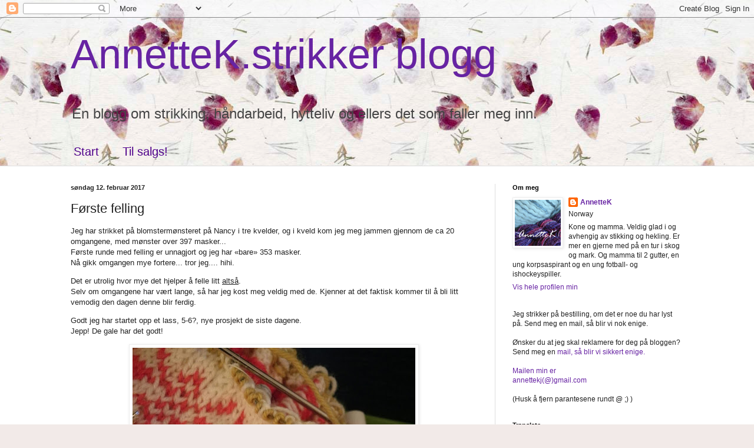

--- FILE ---
content_type: text/html; charset=UTF-8
request_url: https://annetteksin.blogspot.com/2017/02/frste-felling.html
body_size: 32368
content:
<!DOCTYPE html>
<html class='v2' dir='ltr' lang='no'>
<head>
<link href='https://www.blogger.com/static/v1/widgets/335934321-css_bundle_v2.css' rel='stylesheet' type='text/css'/>
<meta content='width=1100' name='viewport'/>
<meta content='text/html; charset=UTF-8' http-equiv='Content-Type'/>
<meta content='blogger' name='generator'/>
<link href='https://annetteksin.blogspot.com/favicon.ico' rel='icon' type='image/x-icon'/>
<link href='http://annetteksin.blogspot.com/2017/02/frste-felling.html' rel='canonical'/>
<link rel="alternate" type="application/atom+xml" title="AnnetteK.strikker blogg - Atom" href="https://annetteksin.blogspot.com/feeds/posts/default" />
<link rel="alternate" type="application/rss+xml" title="AnnetteK.strikker blogg - RSS" href="https://annetteksin.blogspot.com/feeds/posts/default?alt=rss" />
<link rel="service.post" type="application/atom+xml" title="AnnetteK.strikker blogg - Atom" href="https://www.blogger.com/feeds/5076665570419746855/posts/default" />

<link rel="alternate" type="application/atom+xml" title="AnnetteK.strikker blogg - Atom" href="https://annetteksin.blogspot.com/feeds/7006023126922993110/comments/default" />
<!--Can't find substitution for tag [blog.ieCssRetrofitLinks]-->
<link href='https://blogger.googleusercontent.com/img/b/R29vZ2xl/AVvXsEhD6h7-ZfD2TARuC4EavhhXxveqRt9PAIz2tLNNOO-iYhYSMrwZbWlhHh2g673UxbAd7tsi9MEtujng4dXxsrOipY8szs6OkpZQs8gIH50mCISg7GRsoy3g6D2OGLiKTw6uyEvtrw_BLxc7/s640/IMG_20170212_224044.jpg' rel='image_src'/>
<meta content='http://annetteksin.blogspot.com/2017/02/frste-felling.html' property='og:url'/>
<meta content='Første felling' property='og:title'/>
<meta content='Jeg har strikket på blomstermønsteret på Nancy i tre kvelder, og i kveld kom jeg meg jammen gjennom de ca 20 omgangene, med mønster over 397...' property='og:description'/>
<meta content='https://blogger.googleusercontent.com/img/b/R29vZ2xl/AVvXsEhD6h7-ZfD2TARuC4EavhhXxveqRt9PAIz2tLNNOO-iYhYSMrwZbWlhHh2g673UxbAd7tsi9MEtujng4dXxsrOipY8szs6OkpZQs8gIH50mCISg7GRsoy3g6D2OGLiKTw6uyEvtrw_BLxc7/w1200-h630-p-k-no-nu/IMG_20170212_224044.jpg' property='og:image'/>
<title>AnnetteK.strikker blogg: Første felling</title>
<style id='page-skin-1' type='text/css'><!--
/*
-----------------------------------------------
Blogger Template Style
Name:     Simple
Designer: Blogger
URL:      www.blogger.com
----------------------------------------------- */
/* Content
----------------------------------------------- */
body {
font: normal normal 12px Arial, Tahoma, Helvetica, FreeSans, sans-serif;
color: #222222;
background: #f2eae8 url(//themes.googleusercontent.com/image?id=1WK_87YaNnT8CSyJ0A7izsZtbaJgtXoQON_KMyGIlNH2-DGDRFKh5k5SCRxl1D0j-N_Xi) repeat scroll top center /* Credit: kim258 (http://www.istockphoto.com/portfolio/kim258?platform=blogger) */;
padding: 0 0 0 0;
background-attachment: scroll;
}
html body .content-outer {
min-width: 0;
max-width: 100%;
width: 100%;
}
h2 {
font-size: 22px;
}
a:link {
text-decoration:none;
color: #6723a3;
}
a:visited {
text-decoration:none;
color: #9c7ca1;
}
a:hover {
text-decoration:underline;
color: #8d5cc2;
}
.body-fauxcolumn-outer .fauxcolumn-inner {
background: transparent none repeat scroll top left;
_background-image: none;
}
.body-fauxcolumn-outer .cap-top {
position: absolute;
z-index: 1;
height: 400px;
width: 100%;
}
.body-fauxcolumn-outer .cap-top .cap-left {
width: 100%;
background: transparent none repeat-x scroll top left;
_background-image: none;
}
.content-outer {
-moz-box-shadow: 0 0 0 rgba(0, 0, 0, .15);
-webkit-box-shadow: 0 0 0 rgba(0, 0, 0, .15);
-goog-ms-box-shadow: 0 0 0 #333333;
box-shadow: 0 0 0 rgba(0, 0, 0, .15);
margin-bottom: 1px;
}
.content-inner {
padding: 0 0;
}
.main-outer, .footer-outer {
background-color: #ffffff;
}
/* Header
----------------------------------------------- */
.header-outer {
background: rgba(0, 0, 0, 0) none repeat-x scroll 0 -400px;
_background-image: none;
}
.Header h1 {
font: normal normal 70px Arial, Tahoma, Helvetica, FreeSans, sans-serif;
color: #6723a3;
text-shadow: 0 0 0 rgba(0, 0, 0, .2);
}
.Header h1 a {
color: #6723a3;
}
.Header .description {
font-size: 200%;
color: #444444;
}
.header-inner .Header .titlewrapper {
padding: 22px 30px;
}
.header-inner .Header .descriptionwrapper {
padding: 0 30px;
}
/* Tabs
----------------------------------------------- */
.tabs-inner .section:first-child {
border-top: 0 solid #dddddd;
}
.tabs-inner .section:first-child ul {
margin-top: -0;
border-top: 0 solid #dddddd;
border-left: 0 solid #dddddd;
border-right: 0 solid #dddddd;
}
.tabs-inner .widget ul {
background: rgba(0, 0, 0, 0) none repeat-x scroll 0 -800px;
_background-image: none;
border-bottom: 0 solid #dddddd;
margin-top: 0;
margin-left: -0;
margin-right: -0;
}
.tabs-inner .widget li a {
display: inline-block;
padding: .6em 1em;
font: normal normal 20px Arial, Tahoma, Helvetica, FreeSans, sans-serif;
color: #4f008b;
border-left: 0 solid #ffffff;
border-right: 0 solid #dddddd;
}
.tabs-inner .widget li:first-child a {
border-left: none;
}
.tabs-inner .widget li.selected a, .tabs-inner .widget li a:hover {
color: #444444;
background-color: rgba(0, 0, 0, 0);
text-decoration: none;
}
/* Columns
----------------------------------------------- */
.main-outer {
border-top: 1px solid #dddddd;
}
.fauxcolumn-left-outer .fauxcolumn-inner {
border-right: 1px solid #dddddd;
}
.fauxcolumn-right-outer .fauxcolumn-inner {
border-left: 1px solid #dddddd;
}
/* Headings
----------------------------------------------- */
div.widget > h2,
div.widget h2.title {
margin: 0 0 1em 0;
font: normal bold 11px Arial, Tahoma, Helvetica, FreeSans, sans-serif;
color: #000000;
}
/* Widgets
----------------------------------------------- */
.widget .zippy {
color: #999999;
text-shadow: 2px 2px 1px rgba(0, 0, 0, .1);
}
.widget .popular-posts ul {
list-style: none;
}
/* Posts
----------------------------------------------- */
h2.date-header {
font: normal bold 11px Arial, Tahoma, Helvetica, FreeSans, sans-serif;
}
.date-header span {
background-color: rgba(0, 0, 0, 0);
color: #222222;
padding: inherit;
letter-spacing: inherit;
margin: inherit;
}
.main-inner {
padding-top: 30px;
padding-bottom: 30px;
}
.main-inner .column-center-inner {
padding: 0 15px;
}
.main-inner .column-center-inner .section {
margin: 0 15px;
}
.post {
margin: 0 0 25px 0;
}
h3.post-title, .comments h4 {
font: normal normal 22px Arial, Tahoma, Helvetica, FreeSans, sans-serif;
margin: .75em 0 0;
}
.post-body {
font-size: 110%;
line-height: 1.4;
position: relative;
}
.post-body img, .post-body .tr-caption-container, .Profile img, .Image img,
.BlogList .item-thumbnail img {
padding: 2px;
background: #ffffff;
border: 1px solid #eeeeee;
-moz-box-shadow: 1px 1px 5px rgba(0, 0, 0, .1);
-webkit-box-shadow: 1px 1px 5px rgba(0, 0, 0, .1);
box-shadow: 1px 1px 5px rgba(0, 0, 0, .1);
}
.post-body img, .post-body .tr-caption-container {
padding: 5px;
}
.post-body .tr-caption-container {
color: #222222;
}
.post-body .tr-caption-container img {
padding: 0;
background: transparent;
border: none;
-moz-box-shadow: 0 0 0 rgba(0, 0, 0, .1);
-webkit-box-shadow: 0 0 0 rgba(0, 0, 0, .1);
box-shadow: 0 0 0 rgba(0, 0, 0, .1);
}
.post-header {
margin: 0 0 1.5em;
line-height: 1.6;
font-size: 90%;
}
.post-footer {
margin: 20px -2px 0;
padding: 5px 10px;
color: #666666;
background-color: #f9f9f9;
border-bottom: 1px solid #eeeeee;
line-height: 1.6;
font-size: 90%;
}
#comments .comment-author {
padding-top: 1.5em;
border-top: 1px solid #dddddd;
background-position: 0 1.5em;
}
#comments .comment-author:first-child {
padding-top: 0;
border-top: none;
}
.avatar-image-container {
margin: .2em 0 0;
}
#comments .avatar-image-container img {
border: 1px solid #eeeeee;
}
/* Comments
----------------------------------------------- */
.comments .comments-content .icon.blog-author {
background-repeat: no-repeat;
background-image: url([data-uri]);
}
.comments .comments-content .loadmore a {
border-top: 1px solid #999999;
border-bottom: 1px solid #999999;
}
.comments .comment-thread.inline-thread {
background-color: #f9f9f9;
}
.comments .continue {
border-top: 2px solid #999999;
}
/* Accents
---------------------------------------------- */
.section-columns td.columns-cell {
border-left: 1px solid #dddddd;
}
.blog-pager {
background: transparent none no-repeat scroll top center;
}
.blog-pager-older-link, .home-link,
.blog-pager-newer-link {
background-color: #ffffff;
padding: 5px;
}
.footer-outer {
border-top: 0 dashed #bbbbbb;
}
/* Mobile
----------------------------------------------- */
body.mobile  {
background-size: auto;
}
.mobile .body-fauxcolumn-outer {
background: transparent none repeat scroll top left;
}
.mobile .body-fauxcolumn-outer .cap-top {
background-size: 100% auto;
}
.mobile .content-outer {
-webkit-box-shadow: 0 0 3px rgba(0, 0, 0, .15);
box-shadow: 0 0 3px rgba(0, 0, 0, .15);
}
.mobile .tabs-inner .widget ul {
margin-left: 0;
margin-right: 0;
}
.mobile .post {
margin: 0;
}
.mobile .main-inner .column-center-inner .section {
margin: 0;
}
.mobile .date-header span {
padding: 0.1em 10px;
margin: 0 -10px;
}
.mobile h3.post-title {
margin: 0;
}
.mobile .blog-pager {
background: transparent none no-repeat scroll top center;
}
.mobile .footer-outer {
border-top: none;
}
.mobile .main-inner, .mobile .footer-inner {
background-color: #ffffff;
}
.mobile-index-contents {
color: #222222;
}
.mobile-link-button {
background-color: #6723a3;
}
.mobile-link-button a:link, .mobile-link-button a:visited {
color: #ffffff;
}
.mobile .tabs-inner .section:first-child {
border-top: none;
}
.mobile .tabs-inner .PageList .widget-content {
background-color: rgba(0, 0, 0, 0);
color: #444444;
border-top: 0 solid #dddddd;
border-bottom: 0 solid #dddddd;
}
.mobile .tabs-inner .PageList .widget-content .pagelist-arrow {
border-left: 1px solid #dddddd;
}

--></style>
<style id='template-skin-1' type='text/css'><!--
body {
min-width: 1100px;
}
.content-outer, .content-fauxcolumn-outer, .region-inner {
min-width: 1100px;
max-width: 1100px;
_width: 1100px;
}
.main-inner .columns {
padding-left: 0;
padding-right: 350px;
}
.main-inner .fauxcolumn-center-outer {
left: 0;
right: 350px;
/* IE6 does not respect left and right together */
_width: expression(this.parentNode.offsetWidth -
parseInt("0") -
parseInt("350px") + 'px');
}
.main-inner .fauxcolumn-left-outer {
width: 0;
}
.main-inner .fauxcolumn-right-outer {
width: 350px;
}
.main-inner .column-left-outer {
width: 0;
right: 100%;
margin-left: -0;
}
.main-inner .column-right-outer {
width: 350px;
margin-right: -350px;
}
#layout {
min-width: 0;
}
#layout .content-outer {
min-width: 0;
width: 800px;
}
#layout .region-inner {
min-width: 0;
width: auto;
}
body#layout div.add_widget {
padding: 8px;
}
body#layout div.add_widget a {
margin-left: 32px;
}
--></style>
<style>
    body {background-image:url(\/\/themes.googleusercontent.com\/image?id=1WK_87YaNnT8CSyJ0A7izsZtbaJgtXoQON_KMyGIlNH2-DGDRFKh5k5SCRxl1D0j-N_Xi);}
    
@media (max-width: 200px) { body {background-image:url(\/\/themes.googleusercontent.com\/image?id=1WK_87YaNnT8CSyJ0A7izsZtbaJgtXoQON_KMyGIlNH2-DGDRFKh5k5SCRxl1D0j-N_Xi&options=w200);}}
@media (max-width: 400px) and (min-width: 201px) { body {background-image:url(\/\/themes.googleusercontent.com\/image?id=1WK_87YaNnT8CSyJ0A7izsZtbaJgtXoQON_KMyGIlNH2-DGDRFKh5k5SCRxl1D0j-N_Xi&options=w400);}}
@media (max-width: 800px) and (min-width: 401px) { body {background-image:url(\/\/themes.googleusercontent.com\/image?id=1WK_87YaNnT8CSyJ0A7izsZtbaJgtXoQON_KMyGIlNH2-DGDRFKh5k5SCRxl1D0j-N_Xi&options=w800);}}
@media (max-width: 1200px) and (min-width: 801px) { body {background-image:url(\/\/themes.googleusercontent.com\/image?id=1WK_87YaNnT8CSyJ0A7izsZtbaJgtXoQON_KMyGIlNH2-DGDRFKh5k5SCRxl1D0j-N_Xi&options=w1200);}}
/* Last tag covers anything over one higher than the previous max-size cap. */
@media (min-width: 1201px) { body {background-image:url(\/\/themes.googleusercontent.com\/image?id=1WK_87YaNnT8CSyJ0A7izsZtbaJgtXoQON_KMyGIlNH2-DGDRFKh5k5SCRxl1D0j-N_Xi&options=w1600);}}
  </style>
<link href='https://www.blogger.com/dyn-css/authorization.css?targetBlogID=5076665570419746855&amp;zx=1b277bd0-4824-4313-80a6-5e9dbbe3f064' media='none' onload='if(media!=&#39;all&#39;)media=&#39;all&#39;' rel='stylesheet'/><noscript><link href='https://www.blogger.com/dyn-css/authorization.css?targetBlogID=5076665570419746855&amp;zx=1b277bd0-4824-4313-80a6-5e9dbbe3f064' rel='stylesheet'/></noscript>
<meta name='google-adsense-platform-account' content='ca-host-pub-1556223355139109'/>
<meta name='google-adsense-platform-domain' content='blogspot.com'/>

<!-- data-ad-client=ca-pub-9557415281862572 -->

</head>
<body class='loading variant-wide'>
<div class='navbar section' id='navbar' name='Navbar'><div class='widget Navbar' data-version='1' id='Navbar1'><script type="text/javascript">
    function setAttributeOnload(object, attribute, val) {
      if(window.addEventListener) {
        window.addEventListener('load',
          function(){ object[attribute] = val; }, false);
      } else {
        window.attachEvent('onload', function(){ object[attribute] = val; });
      }
    }
  </script>
<div id="navbar-iframe-container"></div>
<script type="text/javascript" src="https://apis.google.com/js/platform.js"></script>
<script type="text/javascript">
      gapi.load("gapi.iframes:gapi.iframes.style.bubble", function() {
        if (gapi.iframes && gapi.iframes.getContext) {
          gapi.iframes.getContext().openChild({
              url: 'https://www.blogger.com/navbar/5076665570419746855?po\x3d7006023126922993110\x26origin\x3dhttps://annetteksin.blogspot.com',
              where: document.getElementById("navbar-iframe-container"),
              id: "navbar-iframe"
          });
        }
      });
    </script><script type="text/javascript">
(function() {
var script = document.createElement('script');
script.type = 'text/javascript';
script.src = '//pagead2.googlesyndication.com/pagead/js/google_top_exp.js';
var head = document.getElementsByTagName('head')[0];
if (head) {
head.appendChild(script);
}})();
</script>
</div></div>
<div class='body-fauxcolumns'>
<div class='fauxcolumn-outer body-fauxcolumn-outer'>
<div class='cap-top'>
<div class='cap-left'></div>
<div class='cap-right'></div>
</div>
<div class='fauxborder-left'>
<div class='fauxborder-right'></div>
<div class='fauxcolumn-inner'>
</div>
</div>
<div class='cap-bottom'>
<div class='cap-left'></div>
<div class='cap-right'></div>
</div>
</div>
</div>
<div class='content'>
<div class='content-fauxcolumns'>
<div class='fauxcolumn-outer content-fauxcolumn-outer'>
<div class='cap-top'>
<div class='cap-left'></div>
<div class='cap-right'></div>
</div>
<div class='fauxborder-left'>
<div class='fauxborder-right'></div>
<div class='fauxcolumn-inner'>
</div>
</div>
<div class='cap-bottom'>
<div class='cap-left'></div>
<div class='cap-right'></div>
</div>
</div>
</div>
<div class='content-outer'>
<div class='content-cap-top cap-top'>
<div class='cap-left'></div>
<div class='cap-right'></div>
</div>
<div class='fauxborder-left content-fauxborder-left'>
<div class='fauxborder-right content-fauxborder-right'></div>
<div class='content-inner'>
<header>
<div class='header-outer'>
<div class='header-cap-top cap-top'>
<div class='cap-left'></div>
<div class='cap-right'></div>
</div>
<div class='fauxborder-left header-fauxborder-left'>
<div class='fauxborder-right header-fauxborder-right'></div>
<div class='region-inner header-inner'>
<div class='header section' id='header' name='Overskrift'><div class='widget Header' data-version='1' id='Header1'>
<div id='header-inner'>
<div class='titlewrapper'>
<h1 class='title'>
<a href='https://annetteksin.blogspot.com/'>
AnnetteK.strikker blogg
</a>
</h1>
</div>
<div class='descriptionwrapper'>
<p class='description'><span>En blogg om strikking, håndarbeid, hytteliv og ellers det som faller meg inn. </span></p>
</div>
</div>
</div></div>
</div>
</div>
<div class='header-cap-bottom cap-bottom'>
<div class='cap-left'></div>
<div class='cap-right'></div>
</div>
</div>
</header>
<div class='tabs-outer'>
<div class='tabs-cap-top cap-top'>
<div class='cap-left'></div>
<div class='cap-right'></div>
</div>
<div class='fauxborder-left tabs-fauxborder-left'>
<div class='fauxborder-right tabs-fauxborder-right'></div>
<div class='region-inner tabs-inner'>
<div class='tabs section' id='crosscol' name='Krysskolonne'><div class='widget PageList' data-version='1' id='PageList1'>
<h2>Sider</h2>
<div class='widget-content'>
<ul>
<li>
<a href='https://annetteksin.blogspot.com/'>Start</a>
</li>
<li>
<a href='https://annetteksin.blogspot.com/p/til-salgs.html'>Til salgs!</a>
</li>
</ul>
<div class='clear'></div>
</div>
</div></div>
<div class='tabs no-items section' id='crosscol-overflow' name='Cross-Column 2'></div>
</div>
</div>
<div class='tabs-cap-bottom cap-bottom'>
<div class='cap-left'></div>
<div class='cap-right'></div>
</div>
</div>
<div class='main-outer'>
<div class='main-cap-top cap-top'>
<div class='cap-left'></div>
<div class='cap-right'></div>
</div>
<div class='fauxborder-left main-fauxborder-left'>
<div class='fauxborder-right main-fauxborder-right'></div>
<div class='region-inner main-inner'>
<div class='columns fauxcolumns'>
<div class='fauxcolumn-outer fauxcolumn-center-outer'>
<div class='cap-top'>
<div class='cap-left'></div>
<div class='cap-right'></div>
</div>
<div class='fauxborder-left'>
<div class='fauxborder-right'></div>
<div class='fauxcolumn-inner'>
</div>
</div>
<div class='cap-bottom'>
<div class='cap-left'></div>
<div class='cap-right'></div>
</div>
</div>
<div class='fauxcolumn-outer fauxcolumn-left-outer'>
<div class='cap-top'>
<div class='cap-left'></div>
<div class='cap-right'></div>
</div>
<div class='fauxborder-left'>
<div class='fauxborder-right'></div>
<div class='fauxcolumn-inner'>
</div>
</div>
<div class='cap-bottom'>
<div class='cap-left'></div>
<div class='cap-right'></div>
</div>
</div>
<div class='fauxcolumn-outer fauxcolumn-right-outer'>
<div class='cap-top'>
<div class='cap-left'></div>
<div class='cap-right'></div>
</div>
<div class='fauxborder-left'>
<div class='fauxborder-right'></div>
<div class='fauxcolumn-inner'>
</div>
</div>
<div class='cap-bottom'>
<div class='cap-left'></div>
<div class='cap-right'></div>
</div>
</div>
<!-- corrects IE6 width calculation -->
<div class='columns-inner'>
<div class='column-center-outer'>
<div class='column-center-inner'>
<div class='main section' id='main' name='Hoveddel'><div class='widget Blog' data-version='1' id='Blog1'>
<div class='blog-posts hfeed'>

          <div class="date-outer">
        
<h2 class='date-header'><span>søndag 12. februar 2017</span></h2>

          <div class="date-posts">
        
<div class='post-outer'>
<div class='post hentry uncustomized-post-template' itemprop='blogPost' itemscope='itemscope' itemtype='http://schema.org/BlogPosting'>
<meta content='https://blogger.googleusercontent.com/img/b/R29vZ2xl/AVvXsEhD6h7-ZfD2TARuC4EavhhXxveqRt9PAIz2tLNNOO-iYhYSMrwZbWlhHh2g673UxbAd7tsi9MEtujng4dXxsrOipY8szs6OkpZQs8gIH50mCISg7GRsoy3g6D2OGLiKTw6uyEvtrw_BLxc7/s640/IMG_20170212_224044.jpg' itemprop='image_url'/>
<meta content='5076665570419746855' itemprop='blogId'/>
<meta content='7006023126922993110' itemprop='postId'/>
<a name='7006023126922993110'></a>
<h3 class='post-title entry-title' itemprop='name'>
Første felling
</h3>
<div class='post-header'>
<div class='post-header-line-1'></div>
</div>
<div class='post-body entry-content' id='post-body-7006023126922993110' itemprop='description articleBody'>
<p dir="ltr">Jeg har strikket p&#229; blomsterm&#248;nsteret p&#229; Nancy i tre kvelder, og i kveld kom jeg meg jammen gjennom de ca 20 omgangene, med m&#248;nster over 397 masker... <br>
F&#248;rste runde med felling er unnagjort og jeg har &#171;bare&#187; 353 masker. <br>
N&#229; gikk omgangen mye fortere... tror jeg.... hihi. </p>
<p dir="ltr">Det er utrolig hvor mye det hjelper &#229; felle litt <u>alts&#229;</u>.&nbsp; <br>
Selv om omgangene har v&#230;rt lange, s&#229; har jeg kost meg veldig med de. Kjenner at det faktisk kommer til &#229; bli litt vemodig den dagen denne blir ferdig.</p>
<p dir="ltr">Godt jeg har startet opp et lass, 5-6?, nye prosjekt de siste dagene. <br>
Jepp! De gale har det godt! </p>
<div class="separator" style="clear: both; text-align: center;"> <a href="https://blogger.googleusercontent.com/img/b/R29vZ2xl/AVvXsEhD6h7-ZfD2TARuC4EavhhXxveqRt9PAIz2tLNNOO-iYhYSMrwZbWlhHh2g673UxbAd7tsi9MEtujng4dXxsrOipY8szs6OkpZQs8gIH50mCISg7GRsoy3g6D2OGLiKTw6uyEvtrw_BLxc7/s1600/IMG_20170212_224044.jpg" imageanchor="1" style="margin-left: 1em; margin-right: 1em;"> <img border="0" src="https://blogger.googleusercontent.com/img/b/R29vZ2xl/AVvXsEhD6h7-ZfD2TARuC4EavhhXxveqRt9PAIz2tLNNOO-iYhYSMrwZbWlhHh2g673UxbAd7tsi9MEtujng4dXxsrOipY8szs6OkpZQs8gIH50mCISg7GRsoy3g6D2OGLiKTw6uyEvtrw_BLxc7/s640/IMG_20170212_224044.jpg"> </a> </div>
<div style='clear: both;'></div>
</div>
<div class='post-footer'>
<div class='post-footer-line post-footer-line-1'>
<span class='post-author vcard'>
Lagt inn av
<span class='fn' itemprop='author' itemscope='itemscope' itemtype='http://schema.org/Person'>
<meta content='https://www.blogger.com/profile/11664290284334399146' itemprop='url'/>
<a class='g-profile' href='https://www.blogger.com/profile/11664290284334399146' rel='author' title='author profile'>
<span itemprop='name'>AnnetteK</span>
</a>
</span>
</span>
<span class='post-timestamp'>
kl.
<meta content='http://annetteksin.blogspot.com/2017/02/frste-felling.html' itemprop='url'/>
<a class='timestamp-link' href='https://annetteksin.blogspot.com/2017/02/frste-felling.html' rel='bookmark' title='permanent link'><abbr class='published' itemprop='datePublished' title='2017-02-12T23:42:00+01:00'>23:42</abbr></a>
</span>
<span class='post-comment-link'>
</span>
<span class='post-icons'>
<span class='item-control blog-admin pid-1465614367'>
<a href='https://www.blogger.com/post-edit.g?blogID=5076665570419746855&postID=7006023126922993110&from=pencil' title='Rediger innlegg'>
<img alt='' class='icon-action' height='18' src='https://resources.blogblog.com/img/icon18_edit_allbkg.gif' width='18'/>
</a>
</span>
</span>
<div class='post-share-buttons goog-inline-block'>
<a class='goog-inline-block share-button sb-email' href='https://www.blogger.com/share-post.g?blogID=5076665570419746855&postID=7006023126922993110&target=email' target='_blank' title='Send dette via e-post'><span class='share-button-link-text'>Send dette via e-post</span></a><a class='goog-inline-block share-button sb-blog' href='https://www.blogger.com/share-post.g?blogID=5076665570419746855&postID=7006023126922993110&target=blog' onclick='window.open(this.href, "_blank", "height=270,width=475"); return false;' target='_blank' title='Blogg dette!'><span class='share-button-link-text'>Blogg dette!</span></a><a class='goog-inline-block share-button sb-twitter' href='https://www.blogger.com/share-post.g?blogID=5076665570419746855&postID=7006023126922993110&target=twitter' target='_blank' title='Del på X'><span class='share-button-link-text'>Del på X</span></a><a class='goog-inline-block share-button sb-facebook' href='https://www.blogger.com/share-post.g?blogID=5076665570419746855&postID=7006023126922993110&target=facebook' onclick='window.open(this.href, "_blank", "height=430,width=640"); return false;' target='_blank' title='Del på Facebook'><span class='share-button-link-text'>Del på Facebook</span></a><a class='goog-inline-block share-button sb-pinterest' href='https://www.blogger.com/share-post.g?blogID=5076665570419746855&postID=7006023126922993110&target=pinterest' target='_blank' title='Del på Pinterest'><span class='share-button-link-text'>Del på Pinterest</span></a>
</div>
</div>
<div class='post-footer-line post-footer-line-2'>
<span class='post-labels'>
Etiketter:
<a href='https://annetteksin.blogspot.com/search/label/bestilling' rel='tag'>bestilling</a>,
<a href='https://annetteksin.blogspot.com/search/label/kofte' rel='tag'>kofte</a>,
<a href='https://annetteksin.blogspot.com/search/label/kos' rel='tag'>kos</a>,
<a href='https://annetteksin.blogspot.com/search/label/mobilblogging' rel='tag'>mobilblogging</a>,
<a href='https://annetteksin.blogspot.com/search/label/Nancy' rel='tag'>Nancy</a>,
<a href='https://annetteksin.blogspot.com/search/label/p%C3%A5g%C3%A5ende%20prosjekter' rel='tag'>pågående prosjekter</a>
</span>
</div>
<div class='post-footer-line post-footer-line-3'>
<span class='post-location'>
</span>
</div>
</div>
</div>
<div class='comments' id='comments'>
<a name='comments'></a>
<h4>2 kommentarer:</h4>
<div class='comments-content'>
<script async='async' src='' type='text/javascript'></script>
<script type='text/javascript'>
    (function() {
      var items = null;
      var msgs = null;
      var config = {};

// <![CDATA[
      var cursor = null;
      if (items && items.length > 0) {
        cursor = parseInt(items[items.length - 1].timestamp) + 1;
      }

      var bodyFromEntry = function(entry) {
        var text = (entry &&
                    ((entry.content && entry.content.$t) ||
                     (entry.summary && entry.summary.$t))) ||
            '';
        if (entry && entry.gd$extendedProperty) {
          for (var k in entry.gd$extendedProperty) {
            if (entry.gd$extendedProperty[k].name == 'blogger.contentRemoved') {
              return '<span class="deleted-comment">' + text + '</span>';
            }
          }
        }
        return text;
      }

      var parse = function(data) {
        cursor = null;
        var comments = [];
        if (data && data.feed && data.feed.entry) {
          for (var i = 0, entry; entry = data.feed.entry[i]; i++) {
            var comment = {};
            // comment ID, parsed out of the original id format
            var id = /blog-(\d+).post-(\d+)/.exec(entry.id.$t);
            comment.id = id ? id[2] : null;
            comment.body = bodyFromEntry(entry);
            comment.timestamp = Date.parse(entry.published.$t) + '';
            if (entry.author && entry.author.constructor === Array) {
              var auth = entry.author[0];
              if (auth) {
                comment.author = {
                  name: (auth.name ? auth.name.$t : undefined),
                  profileUrl: (auth.uri ? auth.uri.$t : undefined),
                  avatarUrl: (auth.gd$image ? auth.gd$image.src : undefined)
                };
              }
            }
            if (entry.link) {
              if (entry.link[2]) {
                comment.link = comment.permalink = entry.link[2].href;
              }
              if (entry.link[3]) {
                var pid = /.*comments\/default\/(\d+)\?.*/.exec(entry.link[3].href);
                if (pid && pid[1]) {
                  comment.parentId = pid[1];
                }
              }
            }
            comment.deleteclass = 'item-control blog-admin';
            if (entry.gd$extendedProperty) {
              for (var k in entry.gd$extendedProperty) {
                if (entry.gd$extendedProperty[k].name == 'blogger.itemClass') {
                  comment.deleteclass += ' ' + entry.gd$extendedProperty[k].value;
                } else if (entry.gd$extendedProperty[k].name == 'blogger.displayTime') {
                  comment.displayTime = entry.gd$extendedProperty[k].value;
                }
              }
            }
            comments.push(comment);
          }
        }
        return comments;
      };

      var paginator = function(callback) {
        if (hasMore()) {
          var url = config.feed + '?alt=json&v=2&orderby=published&reverse=false&max-results=50';
          if (cursor) {
            url += '&published-min=' + new Date(cursor).toISOString();
          }
          window.bloggercomments = function(data) {
            var parsed = parse(data);
            cursor = parsed.length < 50 ? null
                : parseInt(parsed[parsed.length - 1].timestamp) + 1
            callback(parsed);
            window.bloggercomments = null;
          }
          url += '&callback=bloggercomments';
          var script = document.createElement('script');
          script.type = 'text/javascript';
          script.src = url;
          document.getElementsByTagName('head')[0].appendChild(script);
        }
      };
      var hasMore = function() {
        return !!cursor;
      };
      var getMeta = function(key, comment) {
        if ('iswriter' == key) {
          var matches = !!comment.author
              && comment.author.name == config.authorName
              && comment.author.profileUrl == config.authorUrl;
          return matches ? 'true' : '';
        } else if ('deletelink' == key) {
          return config.baseUri + '/comment/delete/'
               + config.blogId + '/' + comment.id;
        } else if ('deleteclass' == key) {
          return comment.deleteclass;
        }
        return '';
      };

      var replybox = null;
      var replyUrlParts = null;
      var replyParent = undefined;

      var onReply = function(commentId, domId) {
        if (replybox == null) {
          // lazily cache replybox, and adjust to suit this style:
          replybox = document.getElementById('comment-editor');
          if (replybox != null) {
            replybox.height = '250px';
            replybox.style.display = 'block';
            replyUrlParts = replybox.src.split('#');
          }
        }
        if (replybox && (commentId !== replyParent)) {
          replybox.src = '';
          document.getElementById(domId).insertBefore(replybox, null);
          replybox.src = replyUrlParts[0]
              + (commentId ? '&parentID=' + commentId : '')
              + '#' + replyUrlParts[1];
          replyParent = commentId;
        }
      };

      var hash = (window.location.hash || '#').substring(1);
      var startThread, targetComment;
      if (/^comment-form_/.test(hash)) {
        startThread = hash.substring('comment-form_'.length);
      } else if (/^c[0-9]+$/.test(hash)) {
        targetComment = hash.substring(1);
      }

      // Configure commenting API:
      var configJso = {
        'maxDepth': config.maxThreadDepth
      };
      var provider = {
        'id': config.postId,
        'data': items,
        'loadNext': paginator,
        'hasMore': hasMore,
        'getMeta': getMeta,
        'onReply': onReply,
        'rendered': true,
        'initComment': targetComment,
        'initReplyThread': startThread,
        'config': configJso,
        'messages': msgs
      };

      var render = function() {
        if (window.goog && window.goog.comments) {
          var holder = document.getElementById('comment-holder');
          window.goog.comments.render(holder, provider);
        }
      };

      // render now, or queue to render when library loads:
      if (window.goog && window.goog.comments) {
        render();
      } else {
        window.goog = window.goog || {};
        window.goog.comments = window.goog.comments || {};
        window.goog.comments.loadQueue = window.goog.comments.loadQueue || [];
        window.goog.comments.loadQueue.push(render);
      }
    })();
// ]]>
  </script>
<div id='comment-holder'>
<div class="comment-thread toplevel-thread"><ol id="top-ra"><li class="comment" id="c8326548599371238561"><div class="avatar-image-container"><img src="//www.blogger.com/img/blogger_logo_round_35.png" alt=""/></div><div class="comment-block"><div class="comment-header"><cite class="user"><a href="https://www.blogger.com/profile/13420683800027084255" rel="nofollow">Bodil</a></cite><span class="icon user "></span><span class="datetime secondary-text"><a rel="nofollow" href="https://annetteksin.blogspot.com/2017/02/frste-felling.html?showComment=1486972439180#c8326548599371238561">13. februar 2017 kl. 08:53</a></span></div><p class="comment-content">Det blir ei nydeleg kofte :)</p><span class="comment-actions secondary-text"><a class="comment-reply" target="_self" data-comment-id="8326548599371238561">Svar</a><span class="item-control blog-admin blog-admin pid-1688982387"><a target="_self" href="https://www.blogger.com/comment/delete/5076665570419746855/8326548599371238561">Slett</a></span></span></div><div class="comment-replies"><div id="c8326548599371238561-rt" class="comment-thread inline-thread hidden"><span class="thread-toggle thread-expanded"><span class="thread-arrow"></span><span class="thread-count"><a target="_self">Svar</a></span></span><ol id="c8326548599371238561-ra" class="thread-chrome thread-expanded"><div></div><div id="c8326548599371238561-continue" class="continue"><a class="comment-reply" target="_self" data-comment-id="8326548599371238561">Svar</a></div></ol></div></div><div class="comment-replybox-single" id="c8326548599371238561-ce"></div></li><li class="comment" id="c2810624607087767328"><div class="avatar-image-container"><img src="//resources.blogblog.com/img/blank.gif" alt=""/></div><div class="comment-block"><div class="comment-header"><cite class="user"><a href="http://mimounashobby.sprayblogg.no/" rel="nofollow">mimouna</a></cite><span class="icon user "></span><span class="datetime secondary-text"><a rel="nofollow" href="https://annetteksin.blogspot.com/2017/02/frste-felling.html?showComment=1487149157300#c2810624607087767328">15. februar 2017 kl. 09:59</a></span></div><p class="comment-content">Rart hvordan det nesten er trist å fullføre noen strikkeprosjekter. Omtrent som å lese siste siden i en bok man bare ble sugd inn i. Det føles litt tomt etterpå. Bra du har nye prosjekter i gang da. :)</p><span class="comment-actions secondary-text"><a class="comment-reply" target="_self" data-comment-id="2810624607087767328">Svar</a><span class="item-control blog-admin blog-admin pid-1627496879"><a target="_self" href="https://www.blogger.com/comment/delete/5076665570419746855/2810624607087767328">Slett</a></span></span></div><div class="comment-replies"><div id="c2810624607087767328-rt" class="comment-thread inline-thread hidden"><span class="thread-toggle thread-expanded"><span class="thread-arrow"></span><span class="thread-count"><a target="_self">Svar</a></span></span><ol id="c2810624607087767328-ra" class="thread-chrome thread-expanded"><div></div><div id="c2810624607087767328-continue" class="continue"><a class="comment-reply" target="_self" data-comment-id="2810624607087767328">Svar</a></div></ol></div></div><div class="comment-replybox-single" id="c2810624607087767328-ce"></div></li></ol><div id="top-continue" class="continue"><a class="comment-reply" target="_self">Legg til kommentar</a></div><div class="comment-replybox-thread" id="top-ce"></div><div class="loadmore hidden" data-post-id="7006023126922993110"><a target="_self">Last inn mer ...</a></div></div>
</div>
</div>
<p class='comment-footer'>
<div class='comment-form'>
<a name='comment-form'></a>
<p>Blir kjempeglad om du vil legge igjen en liten hilsen til meg! <br />Ha en fin dag! </p>
<a href='https://www.blogger.com/comment/frame/5076665570419746855?po=7006023126922993110&hl=no&saa=85391&origin=https://annetteksin.blogspot.com' id='comment-editor-src'></a>
<iframe allowtransparency='true' class='blogger-iframe-colorize blogger-comment-from-post' frameborder='0' height='410px' id='comment-editor' name='comment-editor' src='' width='100%'></iframe>
<script src='https://www.blogger.com/static/v1/jsbin/2830521187-comment_from_post_iframe.js' type='text/javascript'></script>
<script type='text/javascript'>
      BLOG_CMT_createIframe('https://www.blogger.com/rpc_relay.html');
    </script>
</div>
</p>
<div id='backlinks-container'>
<div id='Blog1_backlinks-container'>
</div>
</div>
</div>
</div>
<div class='inline-ad'>
<script type="text/javascript">
    google_ad_client = "ca-pub-9557415281862572";
    google_ad_host = "ca-host-pub-1556223355139109";
    google_ad_host_channel = "L0007";
    google_ad_slot = "2770091441";
    google_ad_width = 300;
    google_ad_height = 250;
</script>
<!-- annetteksin_main_Blog1_300x250_as -->
<script type="text/javascript"
src="https://pagead2.googlesyndication.com/pagead/show_ads.js">
</script>
</div>

        </div></div>
      
</div>
<div class='blog-pager' id='blog-pager'>
<span id='blog-pager-newer-link'>
<a class='blog-pager-newer-link' href='https://annetteksin.blogspot.com/2017/02/pa-jakt-etter-sjal-lue-eller-noe-annet.html' id='Blog1_blog-pager-newer-link' title='Nyere innlegg'>Nyere innlegg</a>
</span>
<span id='blog-pager-older-link'>
<a class='blog-pager-older-link' href='https://annetteksin.blogspot.com/2017/02/trekning-og-vinneren-er.html' id='Blog1_blog-pager-older-link' title='Eldre innlegg'>Eldre innlegg</a>
</span>
<a class='home-link' href='https://annetteksin.blogspot.com/'>Startsiden</a>
</div>
<div class='clear'></div>
<div class='post-feeds'>
<div class='feed-links'>
Abonner på:
<a class='feed-link' href='https://annetteksin.blogspot.com/feeds/7006023126922993110/comments/default' target='_blank' type='application/atom+xml'>Legg inn kommentarer (Atom)</a>
</div>
</div>
</div></div>
</div>
</div>
<div class='column-left-outer'>
<div class='column-left-inner'>
<aside>
</aside>
</div>
</div>
<div class='column-right-outer'>
<div class='column-right-inner'>
<aside>
<div class='sidebar section' id='sidebar-right-1'><div class='widget Profile' data-version='1' id='Profile1'>
<h2>Om meg</h2>
<div class='widget-content'>
<a href='https://www.blogger.com/profile/11664290284334399146'><img alt='Bildet mitt' class='profile-img' height='80' src='//blogger.googleusercontent.com/img/b/R29vZ2xl/AVvXsEjfisnF9QOdfY6vIQvwtzIIBpY6y1Bp075jurhTkug1AOEGpFUjq3g4SiDeDNrmKnc_fbUQreA54h2BTLy25D5oBd5NV5AtzuY8zNb7ttFOmxWxscN2Wq1PYJw6FAMeSw/s80/AnnetteK2.gif' width='80'/></a>
<dl class='profile-datablock'>
<dt class='profile-data'>
<a class='profile-name-link g-profile' href='https://www.blogger.com/profile/11664290284334399146' rel='author' style='background-image: url(//www.blogger.com/img/logo-16.png);'>
AnnetteK
</a>
</dt>
<dd class='profile-data'>Norway</dd>
<dd class='profile-textblock'>Kone og mamma. Veldig glad i og avhengig av stikking og hekling. Er mer en gjerne med på en tur i skog og mark. 
Og mamma til 2 gutter, en ung korpsaspirant og en ung fotball- og ishockeyspiller. </dd>
</dl>
<a class='profile-link' href='https://www.blogger.com/profile/11664290284334399146' rel='author'>Vis hele profilen min</a>
<div class='clear'></div>
</div>
</div><div class='widget Text' data-version='1' id='Text6'>
<div class='widget-content'>
Jeg strikker på bestilling, om det er noe du har lyst på. Send meg en mail, så blir vi nok enige. <br /><br />Ønsker du at jeg skal reklamere for deg på bloggen? <br />Send meg en <a href="annettekj@gmail.com">mail, så blir vi sikkert enige. <br /><br />Mailen min er <br /></a><a href="annettekj@gmail.com">annettekj(@)gmail.com </a><br /><br />(Husk å fjern parantesene rundt @ ;) ) <br />
</div>
<div class='clear'></div>
</div><div class='widget Translate' data-version='1' id='Translate1'>
<h2 class='title'>Translate</h2>
<div id='google_translate_element'></div>
<script>
    function googleTranslateElementInit() {
      new google.translate.TranslateElement({
        pageLanguage: 'no',
        autoDisplay: 'true',
        layout: google.translate.TranslateElement.InlineLayout.VERTICAL
      }, 'google_translate_element');
    }
  </script>
<script src='//translate.google.com/translate_a/element.js?cb=googleTranslateElementInit'></script>
<div class='clear'></div>
</div><div class='widget BlogArchive' data-version='1' id='BlogArchive1'>
<h2>Bloggarkiv</h2>
<div class='widget-content'>
<div id='ArchiveList'>
<div id='BlogArchive1_ArchiveList'>
<ul class='hierarchy'>
<li class='archivedate collapsed'>
<a class='toggle' href='javascript:void(0)'>
<span class='zippy'>

        &#9658;&#160;
      
</span>
</a>
<a class='post-count-link' href='https://annetteksin.blogspot.com/2020/'>
2020
</a>
<span class='post-count' dir='ltr'>(20)</span>
<ul class='hierarchy'>
<li class='archivedate collapsed'>
<a class='toggle' href='javascript:void(0)'>
<span class='zippy'>

        &#9658;&#160;
      
</span>
</a>
<a class='post-count-link' href='https://annetteksin.blogspot.com/2020/07/'>
juli
</a>
<span class='post-count' dir='ltr'>(5)</span>
</li>
</ul>
<ul class='hierarchy'>
<li class='archivedate collapsed'>
<a class='toggle' href='javascript:void(0)'>
<span class='zippy'>

        &#9658;&#160;
      
</span>
</a>
<a class='post-count-link' href='https://annetteksin.blogspot.com/2020/06/'>
juni
</a>
<span class='post-count' dir='ltr'>(6)</span>
</li>
</ul>
<ul class='hierarchy'>
<li class='archivedate collapsed'>
<a class='toggle' href='javascript:void(0)'>
<span class='zippy'>

        &#9658;&#160;
      
</span>
</a>
<a class='post-count-link' href='https://annetteksin.blogspot.com/2020/04/'>
april
</a>
<span class='post-count' dir='ltr'>(1)</span>
</li>
</ul>
<ul class='hierarchy'>
<li class='archivedate collapsed'>
<a class='toggle' href='javascript:void(0)'>
<span class='zippy'>

        &#9658;&#160;
      
</span>
</a>
<a class='post-count-link' href='https://annetteksin.blogspot.com/2020/03/'>
mars
</a>
<span class='post-count' dir='ltr'>(3)</span>
</li>
</ul>
<ul class='hierarchy'>
<li class='archivedate collapsed'>
<a class='toggle' href='javascript:void(0)'>
<span class='zippy'>

        &#9658;&#160;
      
</span>
</a>
<a class='post-count-link' href='https://annetteksin.blogspot.com/2020/02/'>
februar
</a>
<span class='post-count' dir='ltr'>(3)</span>
</li>
</ul>
<ul class='hierarchy'>
<li class='archivedate collapsed'>
<a class='toggle' href='javascript:void(0)'>
<span class='zippy'>

        &#9658;&#160;
      
</span>
</a>
<a class='post-count-link' href='https://annetteksin.blogspot.com/2020/01/'>
januar
</a>
<span class='post-count' dir='ltr'>(2)</span>
</li>
</ul>
</li>
</ul>
<ul class='hierarchy'>
<li class='archivedate collapsed'>
<a class='toggle' href='javascript:void(0)'>
<span class='zippy'>

        &#9658;&#160;
      
</span>
</a>
<a class='post-count-link' href='https://annetteksin.blogspot.com/2019/'>
2019
</a>
<span class='post-count' dir='ltr'>(31)</span>
<ul class='hierarchy'>
<li class='archivedate collapsed'>
<a class='toggle' href='javascript:void(0)'>
<span class='zippy'>

        &#9658;&#160;
      
</span>
</a>
<a class='post-count-link' href='https://annetteksin.blogspot.com/2019/12/'>
desember
</a>
<span class='post-count' dir='ltr'>(3)</span>
</li>
</ul>
<ul class='hierarchy'>
<li class='archivedate collapsed'>
<a class='toggle' href='javascript:void(0)'>
<span class='zippy'>

        &#9658;&#160;
      
</span>
</a>
<a class='post-count-link' href='https://annetteksin.blogspot.com/2019/08/'>
august
</a>
<span class='post-count' dir='ltr'>(7)</span>
</li>
</ul>
<ul class='hierarchy'>
<li class='archivedate collapsed'>
<a class='toggle' href='javascript:void(0)'>
<span class='zippy'>

        &#9658;&#160;
      
</span>
</a>
<a class='post-count-link' href='https://annetteksin.blogspot.com/2019/07/'>
juli
</a>
<span class='post-count' dir='ltr'>(20)</span>
</li>
</ul>
<ul class='hierarchy'>
<li class='archivedate collapsed'>
<a class='toggle' href='javascript:void(0)'>
<span class='zippy'>

        &#9658;&#160;
      
</span>
</a>
<a class='post-count-link' href='https://annetteksin.blogspot.com/2019/01/'>
januar
</a>
<span class='post-count' dir='ltr'>(1)</span>
</li>
</ul>
</li>
</ul>
<ul class='hierarchy'>
<li class='archivedate collapsed'>
<a class='toggle' href='javascript:void(0)'>
<span class='zippy'>

        &#9658;&#160;
      
</span>
</a>
<a class='post-count-link' href='https://annetteksin.blogspot.com/2018/'>
2018
</a>
<span class='post-count' dir='ltr'>(49)</span>
<ul class='hierarchy'>
<li class='archivedate collapsed'>
<a class='toggle' href='javascript:void(0)'>
<span class='zippy'>

        &#9658;&#160;
      
</span>
</a>
<a class='post-count-link' href='https://annetteksin.blogspot.com/2018/11/'>
november
</a>
<span class='post-count' dir='ltr'>(1)</span>
</li>
</ul>
<ul class='hierarchy'>
<li class='archivedate collapsed'>
<a class='toggle' href='javascript:void(0)'>
<span class='zippy'>

        &#9658;&#160;
      
</span>
</a>
<a class='post-count-link' href='https://annetteksin.blogspot.com/2018/09/'>
september
</a>
<span class='post-count' dir='ltr'>(1)</span>
</li>
</ul>
<ul class='hierarchy'>
<li class='archivedate collapsed'>
<a class='toggle' href='javascript:void(0)'>
<span class='zippy'>

        &#9658;&#160;
      
</span>
</a>
<a class='post-count-link' href='https://annetteksin.blogspot.com/2018/08/'>
august
</a>
<span class='post-count' dir='ltr'>(6)</span>
</li>
</ul>
<ul class='hierarchy'>
<li class='archivedate collapsed'>
<a class='toggle' href='javascript:void(0)'>
<span class='zippy'>

        &#9658;&#160;
      
</span>
</a>
<a class='post-count-link' href='https://annetteksin.blogspot.com/2018/07/'>
juli
</a>
<span class='post-count' dir='ltr'>(7)</span>
</li>
</ul>
<ul class='hierarchy'>
<li class='archivedate collapsed'>
<a class='toggle' href='javascript:void(0)'>
<span class='zippy'>

        &#9658;&#160;
      
</span>
</a>
<a class='post-count-link' href='https://annetteksin.blogspot.com/2018/06/'>
juni
</a>
<span class='post-count' dir='ltr'>(4)</span>
</li>
</ul>
<ul class='hierarchy'>
<li class='archivedate collapsed'>
<a class='toggle' href='javascript:void(0)'>
<span class='zippy'>

        &#9658;&#160;
      
</span>
</a>
<a class='post-count-link' href='https://annetteksin.blogspot.com/2018/05/'>
mai
</a>
<span class='post-count' dir='ltr'>(6)</span>
</li>
</ul>
<ul class='hierarchy'>
<li class='archivedate collapsed'>
<a class='toggle' href='javascript:void(0)'>
<span class='zippy'>

        &#9658;&#160;
      
</span>
</a>
<a class='post-count-link' href='https://annetteksin.blogspot.com/2018/04/'>
april
</a>
<span class='post-count' dir='ltr'>(5)</span>
</li>
</ul>
<ul class='hierarchy'>
<li class='archivedate collapsed'>
<a class='toggle' href='javascript:void(0)'>
<span class='zippy'>

        &#9658;&#160;
      
</span>
</a>
<a class='post-count-link' href='https://annetteksin.blogspot.com/2018/03/'>
mars
</a>
<span class='post-count' dir='ltr'>(8)</span>
</li>
</ul>
<ul class='hierarchy'>
<li class='archivedate collapsed'>
<a class='toggle' href='javascript:void(0)'>
<span class='zippy'>

        &#9658;&#160;
      
</span>
</a>
<a class='post-count-link' href='https://annetteksin.blogspot.com/2018/02/'>
februar
</a>
<span class='post-count' dir='ltr'>(4)</span>
</li>
</ul>
<ul class='hierarchy'>
<li class='archivedate collapsed'>
<a class='toggle' href='javascript:void(0)'>
<span class='zippy'>

        &#9658;&#160;
      
</span>
</a>
<a class='post-count-link' href='https://annetteksin.blogspot.com/2018/01/'>
januar
</a>
<span class='post-count' dir='ltr'>(7)</span>
</li>
</ul>
</li>
</ul>
<ul class='hierarchy'>
<li class='archivedate expanded'>
<a class='toggle' href='javascript:void(0)'>
<span class='zippy toggle-open'>

        &#9660;&#160;
      
</span>
</a>
<a class='post-count-link' href='https://annetteksin.blogspot.com/2017/'>
2017
</a>
<span class='post-count' dir='ltr'>(217)</span>
<ul class='hierarchy'>
<li class='archivedate collapsed'>
<a class='toggle' href='javascript:void(0)'>
<span class='zippy'>

        &#9658;&#160;
      
</span>
</a>
<a class='post-count-link' href='https://annetteksin.blogspot.com/2017/12/'>
desember
</a>
<span class='post-count' dir='ltr'>(2)</span>
</li>
</ul>
<ul class='hierarchy'>
<li class='archivedate collapsed'>
<a class='toggle' href='javascript:void(0)'>
<span class='zippy'>

        &#9658;&#160;
      
</span>
</a>
<a class='post-count-link' href='https://annetteksin.blogspot.com/2017/11/'>
november
</a>
<span class='post-count' dir='ltr'>(4)</span>
</li>
</ul>
<ul class='hierarchy'>
<li class='archivedate collapsed'>
<a class='toggle' href='javascript:void(0)'>
<span class='zippy'>

        &#9658;&#160;
      
</span>
</a>
<a class='post-count-link' href='https://annetteksin.blogspot.com/2017/10/'>
oktober
</a>
<span class='post-count' dir='ltr'>(11)</span>
</li>
</ul>
<ul class='hierarchy'>
<li class='archivedate collapsed'>
<a class='toggle' href='javascript:void(0)'>
<span class='zippy'>

        &#9658;&#160;
      
</span>
</a>
<a class='post-count-link' href='https://annetteksin.blogspot.com/2017/09/'>
september
</a>
<span class='post-count' dir='ltr'>(23)</span>
</li>
</ul>
<ul class='hierarchy'>
<li class='archivedate collapsed'>
<a class='toggle' href='javascript:void(0)'>
<span class='zippy'>

        &#9658;&#160;
      
</span>
</a>
<a class='post-count-link' href='https://annetteksin.blogspot.com/2017/08/'>
august
</a>
<span class='post-count' dir='ltr'>(15)</span>
</li>
</ul>
<ul class='hierarchy'>
<li class='archivedate collapsed'>
<a class='toggle' href='javascript:void(0)'>
<span class='zippy'>

        &#9658;&#160;
      
</span>
</a>
<a class='post-count-link' href='https://annetteksin.blogspot.com/2017/07/'>
juli
</a>
<span class='post-count' dir='ltr'>(16)</span>
</li>
</ul>
<ul class='hierarchy'>
<li class='archivedate collapsed'>
<a class='toggle' href='javascript:void(0)'>
<span class='zippy'>

        &#9658;&#160;
      
</span>
</a>
<a class='post-count-link' href='https://annetteksin.blogspot.com/2017/06/'>
juni
</a>
<span class='post-count' dir='ltr'>(23)</span>
</li>
</ul>
<ul class='hierarchy'>
<li class='archivedate collapsed'>
<a class='toggle' href='javascript:void(0)'>
<span class='zippy'>

        &#9658;&#160;
      
</span>
</a>
<a class='post-count-link' href='https://annetteksin.blogspot.com/2017/05/'>
mai
</a>
<span class='post-count' dir='ltr'>(31)</span>
</li>
</ul>
<ul class='hierarchy'>
<li class='archivedate collapsed'>
<a class='toggle' href='javascript:void(0)'>
<span class='zippy'>

        &#9658;&#160;
      
</span>
</a>
<a class='post-count-link' href='https://annetteksin.blogspot.com/2017/04/'>
april
</a>
<span class='post-count' dir='ltr'>(20)</span>
</li>
</ul>
<ul class='hierarchy'>
<li class='archivedate collapsed'>
<a class='toggle' href='javascript:void(0)'>
<span class='zippy'>

        &#9658;&#160;
      
</span>
</a>
<a class='post-count-link' href='https://annetteksin.blogspot.com/2017/03/'>
mars
</a>
<span class='post-count' dir='ltr'>(22)</span>
</li>
</ul>
<ul class='hierarchy'>
<li class='archivedate expanded'>
<a class='toggle' href='javascript:void(0)'>
<span class='zippy toggle-open'>

        &#9660;&#160;
      
</span>
</a>
<a class='post-count-link' href='https://annetteksin.blogspot.com/2017/02/'>
februar
</a>
<span class='post-count' dir='ltr'>(24)</span>
<ul class='posts'>
<li><a href='https://annetteksin.blogspot.com/2017/02/montering-pagar.html'>Montering pågår</a></li>
<li><a href='https://annetteksin.blogspot.com/2017/02/slv-sndag.html'>Sløv søndag</a></li>
<li><a href='https://annetteksin.blogspot.com/2017/02/bok-luer.html'>Bok; Luer</a></li>
<li><a href='https://annetteksin.blogspot.com/2017/02/ett-par-prosjekter-pa-hell.html'>Ett par prosjekter på hell</a></li>
<li><a href='https://annetteksin.blogspot.com/2017/02/strikk-i-strikk.html'>Strikk i strikk</a></li>
<li><a href='https://annetteksin.blogspot.com/2017/02/lapp-etter-lapp.html'>Lapp etter lapp</a></li>
<li><a href='https://annetteksin.blogspot.com/2017/02/fedig-2016-luer-til-store-og-sma.html'>Fedig 2016; Luer til store og små</a></li>
<li><a href='https://annetteksin.blogspot.com/2017/02/1-og-2-og-3-og-10-prosjekter.html'>1 og 2 og 3 og...... 10!! prosjekter</a></li>
<li><a href='https://annetteksin.blogspot.com/2017/02/still-light.html'>Still light</a></li>
<li><a href='https://annetteksin.blogspot.com/2017/02/pa-jakt-etter-sjal-lue-eller-noe-annet.html'>På jakt etter sjal, lue eller noe annet strikka?</a></li>
<li><a href='https://annetteksin.blogspot.com/2017/02/frste-felling.html'>Første felling</a></li>
<li><a href='https://annetteksin.blogspot.com/2017/02/trekning-og-vinneren-er.html'>Trekning, og vinneren er....</a></li>
<li><a href='https://annetteksin.blogspot.com/2017/02/vurderer-hva-jeg-ta-opp-mens-jeg-lytter.html'>Vurderer hva jeg skal ta opp, mens jeg lytter til ...</a></li>
<li><a href='https://annetteksin.blogspot.com/2017/02/skynder-meg-sakte.html'>Skynder meg sakte</a></li>
<li><a href='https://annetteksin.blogspot.com/2017/02/sokkebok-hva-skal-jeg-gjre-med-den-tro.html'>Sokkebok, hva skal jeg gjøre med den, tro?</a></li>
<li><a href='https://annetteksin.blogspot.com/2017/02/svake-mennske.html'>Svake menn&#39;ske...</a></li>
<li><a href='https://annetteksin.blogspot.com/2017/02/konkurranse.html'>Konkurranse</a></li>
<li><a href='https://annetteksin.blogspot.com/2017/02/pa-tide-blogge-snkrystallene.html'>På tide å blogge snøkrystallene</a></li>
<li><a href='https://annetteksin.blogspot.com/2017/02/kan-jeg-fa-til-dette-da.html'>Kan jeg få til dette da?</a></li>
<li><a href='https://annetteksin.blogspot.com/2017/02/en-ferdig-og-en-pagaende-bestilling.html'>En ferdig og en pågående bestilling</a></li>
<li><a href='https://annetteksin.blogspot.com/2017/02/hjelp-til-huske-mine-ideer.html'>Hjelp til å huske mine ideer</a></li>
<li><a href='https://annetteksin.blogspot.com/2017/02/eple-stammen-og-noe-sant.html'>Eple, stammen og noe sånt?</a></li>
<li><a href='https://annetteksin.blogspot.com/2017/02/min-kreative-krok.html'>Min kreative krok</a></li>
<li><a href='https://annetteksin.blogspot.com/2017/02/ole-ole.html'>Olè, Olè</a></li>
</ul>
</li>
</ul>
<ul class='hierarchy'>
<li class='archivedate collapsed'>
<a class='toggle' href='javascript:void(0)'>
<span class='zippy'>

        &#9658;&#160;
      
</span>
</a>
<a class='post-count-link' href='https://annetteksin.blogspot.com/2017/01/'>
januar
</a>
<span class='post-count' dir='ltr'>(26)</span>
</li>
</ul>
</li>
</ul>
<ul class='hierarchy'>
<li class='archivedate collapsed'>
<a class='toggle' href='javascript:void(0)'>
<span class='zippy'>

        &#9658;&#160;
      
</span>
</a>
<a class='post-count-link' href='https://annetteksin.blogspot.com/2016/'>
2016
</a>
<span class='post-count' dir='ltr'>(281)</span>
<ul class='hierarchy'>
<li class='archivedate collapsed'>
<a class='toggle' href='javascript:void(0)'>
<span class='zippy'>

        &#9658;&#160;
      
</span>
</a>
<a class='post-count-link' href='https://annetteksin.blogspot.com/2016/12/'>
desember
</a>
<span class='post-count' dir='ltr'>(29)</span>
</li>
</ul>
<ul class='hierarchy'>
<li class='archivedate collapsed'>
<a class='toggle' href='javascript:void(0)'>
<span class='zippy'>

        &#9658;&#160;
      
</span>
</a>
<a class='post-count-link' href='https://annetteksin.blogspot.com/2016/11/'>
november
</a>
<span class='post-count' dir='ltr'>(27)</span>
</li>
</ul>
<ul class='hierarchy'>
<li class='archivedate collapsed'>
<a class='toggle' href='javascript:void(0)'>
<span class='zippy'>

        &#9658;&#160;
      
</span>
</a>
<a class='post-count-link' href='https://annetteksin.blogspot.com/2016/10/'>
oktober
</a>
<span class='post-count' dir='ltr'>(31)</span>
</li>
</ul>
<ul class='hierarchy'>
<li class='archivedate collapsed'>
<a class='toggle' href='javascript:void(0)'>
<span class='zippy'>

        &#9658;&#160;
      
</span>
</a>
<a class='post-count-link' href='https://annetteksin.blogspot.com/2016/09/'>
september
</a>
<span class='post-count' dir='ltr'>(30)</span>
</li>
</ul>
<ul class='hierarchy'>
<li class='archivedate collapsed'>
<a class='toggle' href='javascript:void(0)'>
<span class='zippy'>

        &#9658;&#160;
      
</span>
</a>
<a class='post-count-link' href='https://annetteksin.blogspot.com/2016/08/'>
august
</a>
<span class='post-count' dir='ltr'>(19)</span>
</li>
</ul>
<ul class='hierarchy'>
<li class='archivedate collapsed'>
<a class='toggle' href='javascript:void(0)'>
<span class='zippy'>

        &#9658;&#160;
      
</span>
</a>
<a class='post-count-link' href='https://annetteksin.blogspot.com/2016/07/'>
juli
</a>
<span class='post-count' dir='ltr'>(13)</span>
</li>
</ul>
<ul class='hierarchy'>
<li class='archivedate collapsed'>
<a class='toggle' href='javascript:void(0)'>
<span class='zippy'>

        &#9658;&#160;
      
</span>
</a>
<a class='post-count-link' href='https://annetteksin.blogspot.com/2016/06/'>
juni
</a>
<span class='post-count' dir='ltr'>(19)</span>
</li>
</ul>
<ul class='hierarchy'>
<li class='archivedate collapsed'>
<a class='toggle' href='javascript:void(0)'>
<span class='zippy'>

        &#9658;&#160;
      
</span>
</a>
<a class='post-count-link' href='https://annetteksin.blogspot.com/2016/05/'>
mai
</a>
<span class='post-count' dir='ltr'>(31)</span>
</li>
</ul>
<ul class='hierarchy'>
<li class='archivedate collapsed'>
<a class='toggle' href='javascript:void(0)'>
<span class='zippy'>

        &#9658;&#160;
      
</span>
</a>
<a class='post-count-link' href='https://annetteksin.blogspot.com/2016/04/'>
april
</a>
<span class='post-count' dir='ltr'>(20)</span>
</li>
</ul>
<ul class='hierarchy'>
<li class='archivedate collapsed'>
<a class='toggle' href='javascript:void(0)'>
<span class='zippy'>

        &#9658;&#160;
      
</span>
</a>
<a class='post-count-link' href='https://annetteksin.blogspot.com/2016/03/'>
mars
</a>
<span class='post-count' dir='ltr'>(20)</span>
</li>
</ul>
<ul class='hierarchy'>
<li class='archivedate collapsed'>
<a class='toggle' href='javascript:void(0)'>
<span class='zippy'>

        &#9658;&#160;
      
</span>
</a>
<a class='post-count-link' href='https://annetteksin.blogspot.com/2016/02/'>
februar
</a>
<span class='post-count' dir='ltr'>(22)</span>
</li>
</ul>
<ul class='hierarchy'>
<li class='archivedate collapsed'>
<a class='toggle' href='javascript:void(0)'>
<span class='zippy'>

        &#9658;&#160;
      
</span>
</a>
<a class='post-count-link' href='https://annetteksin.blogspot.com/2016/01/'>
januar
</a>
<span class='post-count' dir='ltr'>(20)</span>
</li>
</ul>
</li>
</ul>
<ul class='hierarchy'>
<li class='archivedate collapsed'>
<a class='toggle' href='javascript:void(0)'>
<span class='zippy'>

        &#9658;&#160;
      
</span>
</a>
<a class='post-count-link' href='https://annetteksin.blogspot.com/2015/'>
2015
</a>
<span class='post-count' dir='ltr'>(139)</span>
<ul class='hierarchy'>
<li class='archivedate collapsed'>
<a class='toggle' href='javascript:void(0)'>
<span class='zippy'>

        &#9658;&#160;
      
</span>
</a>
<a class='post-count-link' href='https://annetteksin.blogspot.com/2015/12/'>
desember
</a>
<span class='post-count' dir='ltr'>(22)</span>
</li>
</ul>
<ul class='hierarchy'>
<li class='archivedate collapsed'>
<a class='toggle' href='javascript:void(0)'>
<span class='zippy'>

        &#9658;&#160;
      
</span>
</a>
<a class='post-count-link' href='https://annetteksin.blogspot.com/2015/11/'>
november
</a>
<span class='post-count' dir='ltr'>(16)</span>
</li>
</ul>
<ul class='hierarchy'>
<li class='archivedate collapsed'>
<a class='toggle' href='javascript:void(0)'>
<span class='zippy'>

        &#9658;&#160;
      
</span>
</a>
<a class='post-count-link' href='https://annetteksin.blogspot.com/2015/10/'>
oktober
</a>
<span class='post-count' dir='ltr'>(11)</span>
</li>
</ul>
<ul class='hierarchy'>
<li class='archivedate collapsed'>
<a class='toggle' href='javascript:void(0)'>
<span class='zippy'>

        &#9658;&#160;
      
</span>
</a>
<a class='post-count-link' href='https://annetteksin.blogspot.com/2015/09/'>
september
</a>
<span class='post-count' dir='ltr'>(17)</span>
</li>
</ul>
<ul class='hierarchy'>
<li class='archivedate collapsed'>
<a class='toggle' href='javascript:void(0)'>
<span class='zippy'>

        &#9658;&#160;
      
</span>
</a>
<a class='post-count-link' href='https://annetteksin.blogspot.com/2015/08/'>
august
</a>
<span class='post-count' dir='ltr'>(14)</span>
</li>
</ul>
<ul class='hierarchy'>
<li class='archivedate collapsed'>
<a class='toggle' href='javascript:void(0)'>
<span class='zippy'>

        &#9658;&#160;
      
</span>
</a>
<a class='post-count-link' href='https://annetteksin.blogspot.com/2015/07/'>
juli
</a>
<span class='post-count' dir='ltr'>(5)</span>
</li>
</ul>
<ul class='hierarchy'>
<li class='archivedate collapsed'>
<a class='toggle' href='javascript:void(0)'>
<span class='zippy'>

        &#9658;&#160;
      
</span>
</a>
<a class='post-count-link' href='https://annetteksin.blogspot.com/2015/06/'>
juni
</a>
<span class='post-count' dir='ltr'>(10)</span>
</li>
</ul>
<ul class='hierarchy'>
<li class='archivedate collapsed'>
<a class='toggle' href='javascript:void(0)'>
<span class='zippy'>

        &#9658;&#160;
      
</span>
</a>
<a class='post-count-link' href='https://annetteksin.blogspot.com/2015/05/'>
mai
</a>
<span class='post-count' dir='ltr'>(11)</span>
</li>
</ul>
<ul class='hierarchy'>
<li class='archivedate collapsed'>
<a class='toggle' href='javascript:void(0)'>
<span class='zippy'>

        &#9658;&#160;
      
</span>
</a>
<a class='post-count-link' href='https://annetteksin.blogspot.com/2015/04/'>
april
</a>
<span class='post-count' dir='ltr'>(18)</span>
</li>
</ul>
<ul class='hierarchy'>
<li class='archivedate collapsed'>
<a class='toggle' href='javascript:void(0)'>
<span class='zippy'>

        &#9658;&#160;
      
</span>
</a>
<a class='post-count-link' href='https://annetteksin.blogspot.com/2015/03/'>
mars
</a>
<span class='post-count' dir='ltr'>(10)</span>
</li>
</ul>
<ul class='hierarchy'>
<li class='archivedate collapsed'>
<a class='toggle' href='javascript:void(0)'>
<span class='zippy'>

        &#9658;&#160;
      
</span>
</a>
<a class='post-count-link' href='https://annetteksin.blogspot.com/2015/02/'>
februar
</a>
<span class='post-count' dir='ltr'>(2)</span>
</li>
</ul>
<ul class='hierarchy'>
<li class='archivedate collapsed'>
<a class='toggle' href='javascript:void(0)'>
<span class='zippy'>

        &#9658;&#160;
      
</span>
</a>
<a class='post-count-link' href='https://annetteksin.blogspot.com/2015/01/'>
januar
</a>
<span class='post-count' dir='ltr'>(3)</span>
</li>
</ul>
</li>
</ul>
<ul class='hierarchy'>
<li class='archivedate collapsed'>
<a class='toggle' href='javascript:void(0)'>
<span class='zippy'>

        &#9658;&#160;
      
</span>
</a>
<a class='post-count-link' href='https://annetteksin.blogspot.com/2014/'>
2014
</a>
<span class='post-count' dir='ltr'>(24)</span>
<ul class='hierarchy'>
<li class='archivedate collapsed'>
<a class='toggle' href='javascript:void(0)'>
<span class='zippy'>

        &#9658;&#160;
      
</span>
</a>
<a class='post-count-link' href='https://annetteksin.blogspot.com/2014/11/'>
november
</a>
<span class='post-count' dir='ltr'>(4)</span>
</li>
</ul>
<ul class='hierarchy'>
<li class='archivedate collapsed'>
<a class='toggle' href='javascript:void(0)'>
<span class='zippy'>

        &#9658;&#160;
      
</span>
</a>
<a class='post-count-link' href='https://annetteksin.blogspot.com/2014/06/'>
juni
</a>
<span class='post-count' dir='ltr'>(2)</span>
</li>
</ul>
<ul class='hierarchy'>
<li class='archivedate collapsed'>
<a class='toggle' href='javascript:void(0)'>
<span class='zippy'>

        &#9658;&#160;
      
</span>
</a>
<a class='post-count-link' href='https://annetteksin.blogspot.com/2014/05/'>
mai
</a>
<span class='post-count' dir='ltr'>(4)</span>
</li>
</ul>
<ul class='hierarchy'>
<li class='archivedate collapsed'>
<a class='toggle' href='javascript:void(0)'>
<span class='zippy'>

        &#9658;&#160;
      
</span>
</a>
<a class='post-count-link' href='https://annetteksin.blogspot.com/2014/04/'>
april
</a>
<span class='post-count' dir='ltr'>(1)</span>
</li>
</ul>
<ul class='hierarchy'>
<li class='archivedate collapsed'>
<a class='toggle' href='javascript:void(0)'>
<span class='zippy'>

        &#9658;&#160;
      
</span>
</a>
<a class='post-count-link' href='https://annetteksin.blogspot.com/2014/03/'>
mars
</a>
<span class='post-count' dir='ltr'>(6)</span>
</li>
</ul>
<ul class='hierarchy'>
<li class='archivedate collapsed'>
<a class='toggle' href='javascript:void(0)'>
<span class='zippy'>

        &#9658;&#160;
      
</span>
</a>
<a class='post-count-link' href='https://annetteksin.blogspot.com/2014/02/'>
februar
</a>
<span class='post-count' dir='ltr'>(7)</span>
</li>
</ul>
</li>
</ul>
<ul class='hierarchy'>
<li class='archivedate collapsed'>
<a class='toggle' href='javascript:void(0)'>
<span class='zippy'>

        &#9658;&#160;
      
</span>
</a>
<a class='post-count-link' href='https://annetteksin.blogspot.com/2013/'>
2013
</a>
<span class='post-count' dir='ltr'>(55)</span>
<ul class='hierarchy'>
<li class='archivedate collapsed'>
<a class='toggle' href='javascript:void(0)'>
<span class='zippy'>

        &#9658;&#160;
      
</span>
</a>
<a class='post-count-link' href='https://annetteksin.blogspot.com/2013/12/'>
desember
</a>
<span class='post-count' dir='ltr'>(4)</span>
</li>
</ul>
<ul class='hierarchy'>
<li class='archivedate collapsed'>
<a class='toggle' href='javascript:void(0)'>
<span class='zippy'>

        &#9658;&#160;
      
</span>
</a>
<a class='post-count-link' href='https://annetteksin.blogspot.com/2013/11/'>
november
</a>
<span class='post-count' dir='ltr'>(7)</span>
</li>
</ul>
<ul class='hierarchy'>
<li class='archivedate collapsed'>
<a class='toggle' href='javascript:void(0)'>
<span class='zippy'>

        &#9658;&#160;
      
</span>
</a>
<a class='post-count-link' href='https://annetteksin.blogspot.com/2013/09/'>
september
</a>
<span class='post-count' dir='ltr'>(2)</span>
</li>
</ul>
<ul class='hierarchy'>
<li class='archivedate collapsed'>
<a class='toggle' href='javascript:void(0)'>
<span class='zippy'>

        &#9658;&#160;
      
</span>
</a>
<a class='post-count-link' href='https://annetteksin.blogspot.com/2013/08/'>
august
</a>
<span class='post-count' dir='ltr'>(1)</span>
</li>
</ul>
<ul class='hierarchy'>
<li class='archivedate collapsed'>
<a class='toggle' href='javascript:void(0)'>
<span class='zippy'>

        &#9658;&#160;
      
</span>
</a>
<a class='post-count-link' href='https://annetteksin.blogspot.com/2013/07/'>
juli
</a>
<span class='post-count' dir='ltr'>(7)</span>
</li>
</ul>
<ul class='hierarchy'>
<li class='archivedate collapsed'>
<a class='toggle' href='javascript:void(0)'>
<span class='zippy'>

        &#9658;&#160;
      
</span>
</a>
<a class='post-count-link' href='https://annetteksin.blogspot.com/2013/06/'>
juni
</a>
<span class='post-count' dir='ltr'>(3)</span>
</li>
</ul>
<ul class='hierarchy'>
<li class='archivedate collapsed'>
<a class='toggle' href='javascript:void(0)'>
<span class='zippy'>

        &#9658;&#160;
      
</span>
</a>
<a class='post-count-link' href='https://annetteksin.blogspot.com/2013/04/'>
april
</a>
<span class='post-count' dir='ltr'>(5)</span>
</li>
</ul>
<ul class='hierarchy'>
<li class='archivedate collapsed'>
<a class='toggle' href='javascript:void(0)'>
<span class='zippy'>

        &#9658;&#160;
      
</span>
</a>
<a class='post-count-link' href='https://annetteksin.blogspot.com/2013/03/'>
mars
</a>
<span class='post-count' dir='ltr'>(4)</span>
</li>
</ul>
<ul class='hierarchy'>
<li class='archivedate collapsed'>
<a class='toggle' href='javascript:void(0)'>
<span class='zippy'>

        &#9658;&#160;
      
</span>
</a>
<a class='post-count-link' href='https://annetteksin.blogspot.com/2013/02/'>
februar
</a>
<span class='post-count' dir='ltr'>(8)</span>
</li>
</ul>
<ul class='hierarchy'>
<li class='archivedate collapsed'>
<a class='toggle' href='javascript:void(0)'>
<span class='zippy'>

        &#9658;&#160;
      
</span>
</a>
<a class='post-count-link' href='https://annetteksin.blogspot.com/2013/01/'>
januar
</a>
<span class='post-count' dir='ltr'>(14)</span>
</li>
</ul>
</li>
</ul>
<ul class='hierarchy'>
<li class='archivedate collapsed'>
<a class='toggle' href='javascript:void(0)'>
<span class='zippy'>

        &#9658;&#160;
      
</span>
</a>
<a class='post-count-link' href='https://annetteksin.blogspot.com/2012/'>
2012
</a>
<span class='post-count' dir='ltr'>(49)</span>
<ul class='hierarchy'>
<li class='archivedate collapsed'>
<a class='toggle' href='javascript:void(0)'>
<span class='zippy'>

        &#9658;&#160;
      
</span>
</a>
<a class='post-count-link' href='https://annetteksin.blogspot.com/2012/12/'>
desember
</a>
<span class='post-count' dir='ltr'>(4)</span>
</li>
</ul>
<ul class='hierarchy'>
<li class='archivedate collapsed'>
<a class='toggle' href='javascript:void(0)'>
<span class='zippy'>

        &#9658;&#160;
      
</span>
</a>
<a class='post-count-link' href='https://annetteksin.blogspot.com/2012/10/'>
oktober
</a>
<span class='post-count' dir='ltr'>(2)</span>
</li>
</ul>
<ul class='hierarchy'>
<li class='archivedate collapsed'>
<a class='toggle' href='javascript:void(0)'>
<span class='zippy'>

        &#9658;&#160;
      
</span>
</a>
<a class='post-count-link' href='https://annetteksin.blogspot.com/2012/09/'>
september
</a>
<span class='post-count' dir='ltr'>(10)</span>
</li>
</ul>
<ul class='hierarchy'>
<li class='archivedate collapsed'>
<a class='toggle' href='javascript:void(0)'>
<span class='zippy'>

        &#9658;&#160;
      
</span>
</a>
<a class='post-count-link' href='https://annetteksin.blogspot.com/2012/08/'>
august
</a>
<span class='post-count' dir='ltr'>(5)</span>
</li>
</ul>
<ul class='hierarchy'>
<li class='archivedate collapsed'>
<a class='toggle' href='javascript:void(0)'>
<span class='zippy'>

        &#9658;&#160;
      
</span>
</a>
<a class='post-count-link' href='https://annetteksin.blogspot.com/2012/07/'>
juli
</a>
<span class='post-count' dir='ltr'>(11)</span>
</li>
</ul>
<ul class='hierarchy'>
<li class='archivedate collapsed'>
<a class='toggle' href='javascript:void(0)'>
<span class='zippy'>

        &#9658;&#160;
      
</span>
</a>
<a class='post-count-link' href='https://annetteksin.blogspot.com/2012/06/'>
juni
</a>
<span class='post-count' dir='ltr'>(14)</span>
</li>
</ul>
<ul class='hierarchy'>
<li class='archivedate collapsed'>
<a class='toggle' href='javascript:void(0)'>
<span class='zippy'>

        &#9658;&#160;
      
</span>
</a>
<a class='post-count-link' href='https://annetteksin.blogspot.com/2012/05/'>
mai
</a>
<span class='post-count' dir='ltr'>(3)</span>
</li>
</ul>
</li>
</ul>
</div>
</div>
<div class='clear'></div>
</div>
</div><div class='widget HTML' data-version='1' id='HTML1'>
<h2 class='title'>Bloglovin</h2>
<div class='widget-content'>
<script src="https://widget.bloglovin.com/widget/scripts/bl.js" type="text/javascript"></script><a target="_blank" href="http://www.bloglovin.com/blogs/annettek-sin-blogg-3773847" data-img-src="http://www.bloglovin.com/widget/bilder/en/widget.gif?id=3773847" data-blog-id="3773847" class="bloglovin-widget"><img alt="AnnetteK sin blogg" src="https://lh3.googleusercontent.com/blogger_img_proxy/AEn0k_smIyf21PT2L_qoif88chs_GtxpqNuBiIo72kV0rnqtkmd0IigNGmuWRTkY4rGnuMOhomlSMqKuILZdAFSo4BmeaWUZkalBrqgusMmG-fXE04jWRk4djU1FuzSq1EgzZzI7BQ=s0-d"></a>
</div>
<div class='clear'></div>
</div><div class='widget Followers' data-version='1' id='Followers1'>
<h2 class='title'>Følgere</h2>
<div class='widget-content'>
<div id='Followers1-wrapper'>
<div style='margin-right:2px;'>
<div><script type="text/javascript" src="https://apis.google.com/js/platform.js"></script>
<div id="followers-iframe-container"></div>
<script type="text/javascript">
    window.followersIframe = null;
    function followersIframeOpen(url) {
      gapi.load("gapi.iframes", function() {
        if (gapi.iframes && gapi.iframes.getContext) {
          window.followersIframe = gapi.iframes.getContext().openChild({
            url: url,
            where: document.getElementById("followers-iframe-container"),
            messageHandlersFilter: gapi.iframes.CROSS_ORIGIN_IFRAMES_FILTER,
            messageHandlers: {
              '_ready': function(obj) {
                window.followersIframe.getIframeEl().height = obj.height;
              },
              'reset': function() {
                window.followersIframe.close();
                followersIframeOpen("https://www.blogger.com/followers/frame/5076665570419746855?colors\x3dCgt0cmFuc3BhcmVudBILdHJhbnNwYXJlbnQaByMyMjIyMjIiByM2NzIzYTMqByNmZmZmZmYyByMwMDAwMDA6ByMyMjIyMjJCByM2NzIzYTNKByM5OTk5OTlSByM2NzIzYTNaC3RyYW5zcGFyZW50\x26pageSize\x3d21\x26hl\x3dno\x26origin\x3dhttps://annetteksin.blogspot.com");
              },
              'open': function(url) {
                window.followersIframe.close();
                followersIframeOpen(url);
              }
            }
          });
        }
      });
    }
    followersIframeOpen("https://www.blogger.com/followers/frame/5076665570419746855?colors\x3dCgt0cmFuc3BhcmVudBILdHJhbnNwYXJlbnQaByMyMjIyMjIiByM2NzIzYTMqByNmZmZmZmYyByMwMDAwMDA6ByMyMjIyMjJCByM2NzIzYTNKByM5OTk5OTlSByM2NzIzYTNaC3RyYW5zcGFyZW50\x26pageSize\x3d21\x26hl\x3dno\x26origin\x3dhttps://annetteksin.blogspot.com");
  </script></div>
</div>
</div>
<div class='clear'></div>
</div>
</div><div class='widget Stats' data-version='1' id='Stats1'>
<h2>Totalt antall sidevisninger</h2>
<div class='widget-content'>
<div id='Stats1_content' style='display: none;'>
<span class='counter-wrapper text-counter-wrapper' id='Stats1_totalCount'>
</span>
<div class='clear'></div>
</div>
</div>
</div><div class='widget Text' data-version='1' id='Text1'>
<h2 class='title'>Tellere</h2>
<div class='widget-content'>
<a href="http://bloggurat.net/topplister/"><img alt="Bloggere i Norge" border="0" src="https://lh3.googleusercontent.com/blogger_img_proxy/AEn0k_tFh9aRr0QAEdJLAXQdj-mqIEQo2F5x9QH2JmDbPPQvWOE5uNcNsGHixswA3vwtzBOGv0POCPlzTQKNY95xIpoysLglQt8bLrnHcQ=s0-d" /></a><br/><br /><br/><a href="http://info.flagcounter.com/OxWX"><img src="https://lh3.googleusercontent.com/blogger_img_proxy/[base64]s0-d" alt="Flag Counter" border="0"></a>
</div>
<div class='clear'></div>
</div></div>
<table border='0' cellpadding='0' cellspacing='0' class='section-columns columns-2'>
<tbody>
<tr>
<td class='first columns-cell'>
<div class='sidebar section' id='sidebar-right-2-1'><div class='widget BlogList' data-version='1' id='BlogList1'>
<h2 class='title'>Blogger jeg følger</h2>
<div class='widget-content'>
<div class='blog-list-container' id='BlogList1_container'>
<ul id='BlogList1_blogs'>
<li style='display: block;'>
<div class='blog-icon'>
<img data-lateloadsrc='https://lh3.googleusercontent.com/blogger_img_proxy/AEn0k_vGkWawKBY8hbHgny8U6HauG1B8wIJiZriiWrOewdQRM4XQV3lCJaTPosLG1YGl-OObGfGlYvEZXhnlWkjTlv6-cyP7xGHZQCHel7AsYCdb1oZ-ahGnpCWh7w=s16-w16-h16' height='16' width='16'/>
</div>
<div class='blog-content'>
<div class='blog-title'>
<a href='https://meretesmonstermonster.blogspot.com/' target='_blank'>
Monstermønster</a>
</div>
<div class='item-content'>
<div class='item-thumbnail'>
<a href='https://meretesmonstermonster.blogspot.com/' target='_blank'>
<img alt='' border='0' height='72' src='https://blogger.googleusercontent.com/img/b/R29vZ2xl/AVvXsEic9Ptsu725b9634t8Xu9M8bz-n_6LGFEQxinkGVukvWL6YKJ8pOCZr8KZfmyJk_DFlGMDURBwGTwzlJcVZB4oOqTgKPuGrHhlew5KaxP3nh9-jz0Qu5R0qLG-lLigv8ZMyReD71xD2Ze3yHhRBl25O0qYJJwzaZrK486WX9ViENCwQ05VbQXwA69xfa-4/s72-w602-h640-c/20260105_182052.jpg' width='72'/>
</a>
</div>
<span class='item-title'>
<a href='https://meretesmonstermonster.blogspot.com/2026/01/vest-er-fest.html' target='_blank'>
Vest er fest
</a>
</span>
<div class='item-time'>
for én uke siden
</div>
</div>
</div>
<div style='clear: both;'></div>
</li>
<li style='display: block;'>
<div class='blog-icon'>
<img data-lateloadsrc='https://lh3.googleusercontent.com/blogger_img_proxy/AEn0k_utSQEieNn3D8nEEJEpU9eZ21nR04Yn_QUgpEEb099EI5lte5rfHCwJReAr1rL7jGm1zcIPhxb8P1KyoqUA1TZxHJnI5cE=s16-w16-h16' height='16' width='16'/>
</div>
<div class='blog-content'>
<div class='blog-title'>
<a href='http://www.tostrup.net/blog' target='_blank'>
Elisabeths verden</a>
</div>
<div class='item-content'>
<span class='item-title'>
<a href='http://www.tostrup.net/blog/arkiv/9862' target='_blank'>
Det blir lysere
</a>
</span>
<div class='item-time'>
for 2 uker siden
</div>
</div>
</div>
<div style='clear: both;'></div>
</li>
<li style='display: block;'>
<div class='blog-icon'>
<img data-lateloadsrc='https://lh3.googleusercontent.com/blogger_img_proxy/AEn0k_sKnSskFMlmkt3I9RRezwRNW5lTZt8TSoCYYXMRv2XPtM4uwzcDB4qNneVGVTxGE9CMVlYcjkt24aMhvv4Ro6Utyl3JoIepSYLxwxUZ=s16-w16-h16' height='16' width='16'/>
</div>
<div class='blog-content'>
<div class='blog-title'>
<a href='https://hobbyugla.blogspot.com/' target='_blank'>
Hobbyuglas hule</a>
</div>
<div class='item-content'>
<div class='item-thumbnail'>
<a href='https://hobbyugla.blogspot.com/' target='_blank'>
<img alt='' border='0' height='72' src='https://blogger.googleusercontent.com/img/b/R29vZ2xl/AVvXsEiZJfTIdrP1xxa4VRoVdzTes2NvINa6S42DdGtUhskcO1ycvCbWp1pQJHftgp6AqWusZb9PnXMP-eMvDlJan59fuzEJ9Epl26Zj3emtH6K3GxUVxa0OcmgGADaj_LUjAZp0FJ3-XAeipD2ccdZwDUpTaB71qFGHFjI5X67KwMxEG_5VGi2fzWXx4tN9HtQ/s72-w480-h640-c/Vinflasketrekk%20tre%20flasker.jpg' width='72'/>
</a>
</div>
<span class='item-title'>
<a href='https://hobbyugla.blogspot.com/2025/12/vinflasketrekk-hobbyuglasadvent-2025.html' target='_blank'>
Vinflasketrekk - Hobbyuglasadvent 2025
</a>
</span>
<div class='item-time'>
for 4 uker siden
</div>
</div>
</div>
<div style='clear: both;'></div>
</li>
<li style='display: block;'>
<div class='blog-icon'>
<img data-lateloadsrc='https://lh3.googleusercontent.com/blogger_img_proxy/AEn0k_sP8BhJwwLf8Rcv-UclfmHDc5O8DbKFCKngGgq_UjfyUURGQ_ThbWL-bPZIu6zDGtmcVELYHta8AHhSkepCNlkWqdl3PGoR0DafxeChWb0=s16-w16-h16' height='16' width='16'/>
</div>
<div class='blog-content'>
<div class='blog-title'>
<a href='http://pludrehanne.blogspot.com/' target='_blank'>
Hannes lille verden</a>
</div>
<div class='item-content'>
<div class='item-thumbnail'>
<a href='http://pludrehanne.blogspot.com/' target='_blank'>
<img alt='' border='0' height='72' src='https://blogger.googleusercontent.com/img/b/R29vZ2xl/AVvXsEjUbJg1r9o3yvNU2QsPNkWr5F_HqnMRFMdD4yaVbvksS2ElIcBAfGAGN5JzGSIJJie2Su1IdGG6PnAreDn9C18XWIIKSWcXN55ZZwM345fplHypVWuPEZcmQ3_t0OAiyzDkXvx2suspoGk2V9oTukQrVcnWPRqdDTy3C_Vhh9EuXZVTxdR2zgzyyLcd-6Y/s72-w665-h471-c/brune%20dyppakaker%20blogg.jpg' width='72'/>
</a>
</div>
<span class='item-title'>
<a href='http://pludrehanne.blogspot.com/2025/02/brune-dyppakaker.html' target='_blank'>
Brune dyppakaker
</a>
</span>
<div class='item-time'>
for 10 måneder siden
</div>
</div>
</div>
<div style='clear: both;'></div>
</li>
<li style='display: block;'>
<div class='blog-icon'>
<img data-lateloadsrc='https://lh3.googleusercontent.com/blogger_img_proxy/AEn0k_syDOJ9Na_RkQcq_j1sGoUZvua14tgAEusm7eDG4VUO5mw4enc4dLOUbxrfa6semR0zVOc-lyMwQHoCDe_A99zMB6nS2RJPFTt-i-FnDN12iofGP_Y=s16-w16-h16' height='16' width='16'/>
</div>
<div class='blog-content'>
<div class='blog-title'>
<a href='http://siddis-in-houston.blogspot.com/' target='_blank'>
Hobbies and life in Stavanger</a>
</div>
<div class='item-content'>
<div class='item-thumbnail'>
<a href='http://siddis-in-houston.blogspot.com/' target='_blank'>
<img alt='' border='0' height='72' src='https://blogger.googleusercontent.com/img/b/R29vZ2xl/AVvXsEgFs9EghN08hoayQBa5v0RC_mwkToe5bAL3pvlfrLmc9BraV2-K1TTVM_QWIHGCtDm521D2UdZ1X9TXFknbij9FJtG81fraVRNcFYQdBQbVthftISV9C_qWgkrpxQZ33oM_3mjH4DKP2_EvHB_jT1FQw9BiguJD1hPrHp7Ui68q5_TpbsHlO0xTRWsp/s72-w300-h400-c/IMG_9017.JPG' width='72'/>
</a>
</div>
<span class='item-title'>
<a href='http://siddis-in-houston.blogspot.com/2023/01/hestegenser-julegave-ifjor.html' target='_blank'>
HESTEGENSER - julegave ifjor
</a>
</span>
<div class='item-time'>
for 2 år siden
</div>
</div>
</div>
<div style='clear: both;'></div>
</li>
<li style='display: block;'>
<div class='blog-icon'>
<img data-lateloadsrc='https://lh3.googleusercontent.com/blogger_img_proxy/AEn0k_sFtvUKGHngUcLaCq163MhQheNWvF5VJgZ4RMfKWEHMUmbxGw3aBVQxIEFz4FLSIJLuS7xzQIDkDzWaCdZqU5AtMkceMUmJHH0K=s16-w16-h16' height='16' width='16'/>
</div>
<div class='blog-content'>
<div class='blog-title'>
<a href='http://a-mylin.blogspot.com/' target='_blank'>
amylin</a>
</div>
<div class='item-content'>
<div class='item-thumbnail'>
<a href='http://a-mylin.blogspot.com/' target='_blank'>
<img alt='' border='0' height='72' src='https://lh6.googleusercontent.com/ObrlVksSpoGEO9MFyVyUcakt5lN-kQG-RfenNT74ccNyl2f-_HwdMyMH5TqhOnlhiuc=s72-c' width='72'/>
</a>
</div>
<span class='item-title'>
<a href='http://a-mylin.blogspot.com/2022/03/big-dreams-and-faded-jeans.html' target='_blank'>
Big Dreams and Faded Jeans
</a>
</span>
<div class='item-time'>
for 3 år siden
</div>
</div>
</div>
<div style='clear: both;'></div>
</li>
<li style='display: block;'>
<div class='blog-icon'>
<img data-lateloadsrc='https://lh3.googleusercontent.com/blogger_img_proxy/AEn0k_uWrkQBWael3ZOx682nVGy1FLxcAkmXHhQV8g0S3HKM7VXg6MBOmdOBc6tN3sUNxRbLFatCCSFO6ezpJSAwjpRkLvSv0w=s16-w16-h16' height='16' width='16'/>
</div>
<div class='blog-content'>
<div class='blog-title'>
<a href='https://blogg.kaki.se' target='_blank'>
KAKIBLOGGEN</a>
</div>
<div class='item-content'>
<span class='item-title'>
<a href='https://blogg.kaki.se/kakibloggen-har-flyttat-till-annan-adress/' target='_blank'>
Kakibloggen har flyttat till annan adress!
</a>
</span>
<div class='item-time'>
for 5 år siden
</div>
</div>
</div>
<div style='clear: both;'></div>
</li>
<li style='display: block;'>
<div class='blog-icon'>
<img data-lateloadsrc='https://lh3.googleusercontent.com/blogger_img_proxy/AEn0k_sUndKypMmFzK44gv92zMHV5yAoT0b0i2ugeh7MCBigXi9DvSe5BWVTCx_RMR-pgfJhcEN7sJVC7TJ9cAvPpYBJ72Pv5uL_OwiF=s16-w16-h16' height='16' width='16'/>
</div>
<div class='blog-content'>
<div class='blog-title'>
<a href='https://www.bloggmonica.no' target='_blank'>
BloggMonica</a>
</div>
<div class='item-content'>
<span class='item-title'>
<a href='https://api.follow.it/track-rss-story-click/v3/5LODLdHHdzvd68qcgs-xE67VFky8BpXO' target='_blank'>
Jeg er klar for neste kapittel
</a>
</span>
<div class='item-time'>
for 5 år siden
</div>
</div>
</div>
<div style='clear: both;'></div>
</li>
<li style='display: block;'>
<div class='blog-icon'>
<img data-lateloadsrc='https://lh3.googleusercontent.com/blogger_img_proxy/AEn0k_t26SiB04ORgsy3GrzrbkCAIGWg8JWNNNekuP8HiQgU-_7ele1z1MHkIP_isFTDam2JBn4n0gN5xh14_WRScm9OETAvn6QB9fEc2JGIr9n1cw=s16-w16-h16' height='16' width='16'/>
</div>
<div class='blog-content'>
<div class='blog-title'>
<a href='http://felisi-felisi.blogspot.com/' target='_blank'>
Felisi</a>
</div>
<div class='item-content'>
<span class='item-title'>
<a href='http://felisi-felisi.blogspot.com/2020/01/november-desember.html' target='_blank'>
November/ desember
</a>
</span>
<div class='item-time'>
for 6 år siden
</div>
</div>
</div>
<div style='clear: both;'></div>
</li>
<li style='display: block;'>
<div class='blog-icon'>
<img data-lateloadsrc='https://lh3.googleusercontent.com/blogger_img_proxy/AEn0k_s36Vb8xNbFurThzr91pmYa7hOQr5dMSM86bzKqzQ2YSl13WswRZ1R7JSR2j_GipDTt5cI9mRFVS-p0roPJbjMc2WgO1i6mkbxJbG_i-1UwwmSg=s16-w16-h16' height='16' width='16'/>
</div>
<div class='blog-content'>
<div class='blog-title'>
<a href='http://hverdags-blogger.blogspot.com/' target='_blank'>
HverdagsBlogger</a>
</div>
<div class='item-content'>
<div class='item-thumbnail'>
<a href='http://hverdags-blogger.blogspot.com/' target='_blank'>
<img alt='' border='0' height='72' src='https://blogger.googleusercontent.com/img/b/R29vZ2xl/AVvXsEjBsWtJChusihFC8oLXMs7H8w8LVjeHNf9J5XxfpEWSYeAP38SzphafD9NSl49o8hpbKfVpgZspZHM7EnhxAOLqKCFs6jf40ne_68Et6LQ3n5BpDl6yPcrB7axHxtsHncR0a8h90V04Stk/s72-c/Bok.jpg' width='72'/>
</a>
</div>
<span class='item-title'>
<a href='http://hverdags-blogger.blogspot.com/2019/05/sster.html' target='_blank'>
Søster
</a>
</span>
<div class='item-time'>
for 6 år siden
</div>
</div>
</div>
<div style='clear: both;'></div>
</li>
<li style='display: block;'>
<div class='blog-icon'>
<img data-lateloadsrc='https://lh3.googleusercontent.com/blogger_img_proxy/AEn0k_s5OjrOriZ9Ce4romdzhMQfUv0FpmIO9Pgtgt6cmDi_P9ww11kxCtSE-10Gte9VkAgyWkpajxfWuYoazaKfI_emBsT0i5AgpOxH3MiLgSo=s16-w16-h16' height='16' width='16'/>
</div>
<div class='blog-content'>
<div class='blog-title'>
<a href='http://garnselskap.blogspot.com/' target='_blank'>
Marits skriverier!</a>
</div>
<div class='item-content'>
<span class='item-title'>
<a href='http://garnselskap.blogspot.com/2019/03/skyggels-selvbedrag-spindelvev.html' target='_blank'>
skyggeløs, selvbedrag, spindelvev...
</a>
</span>
<div class='item-time'>
for 6 år siden
</div>
</div>
</div>
<div style='clear: both;'></div>
</li>
<li style='display: block;'>
<div class='blog-icon'>
<img data-lateloadsrc='https://lh3.googleusercontent.com/blogger_img_proxy/AEn0k_vrMeW2jEfvtBzQluLPaAwCsBalar_NLZCUWYaZ3m1hmzwvUboFNAAngPXd_hAa7Hk5MK7tMbmdKE-ClOh94rItwOgRuSj8TaVUCXE=s16-w16-h16' height='16' width='16'/>
</div>
<div class='blog-content'>
<div class='blog-title'>
<a href='http://ingidano.blogspot.com/' target='_blank'>
Ingrids lille verden</a>
</div>
<div class='item-content'>
<div class='item-thumbnail'>
<a href='http://ingidano.blogspot.com/' target='_blank'>
<img alt='' border='0' height='72' src='https://blogger.googleusercontent.com/img/b/R29vZ2xl/AVvXsEhYZUuTu1ENwUeUQsK7I7iM74BtYaIudaWBYlW0FRsSFSxoxW7XI_DzbGWAjWTTFgUSmaMcZejlqM536eA75t12fAnKCPc63vZPSj0d-Nb6JoHXSWgZIpNjHZaAZsBwL7ptDm-GX46kJYU/s72-c/016.JPG' width='72'/>
</a>
</div>
<span class='item-title'>
<a href='http://ingidano.blogspot.com/2017/01/hjerter-dam-2-votter.html' target='_blank'>
Hjerter dam #2 + votter
</a>
</span>
<div class='item-time'>
for 9 år siden
</div>
</div>
</div>
<div style='clear: both;'></div>
</li>
<li style='display: block;'>
<div class='blog-icon'>
<img data-lateloadsrc='https://lh3.googleusercontent.com/blogger_img_proxy/AEn0k_vUk0vN_9JBdLtRDtgyQISvMpGPDG3ri5UNDSaLrkwWasbymKpF2-sBRqKVfXyIwFTuS2bTQWU6UyLKFn2YSLXgltKyrh0E92LH=s16-w16-h16' height='16' width='16'/>
</div>
<div class='blog-content'>
<div class='blog-title'>
<a href='http://strikke.blogspot.com/' target='_blank'>
Judith sin strikkeblogg</a>
</div>
<div class='item-content'>
<span class='item-title'>
<a href='http://strikke.blogspot.com/2015/01/loppe-til-barn.html' target='_blank'>
Loppe til barn
</a>
</span>
<div class='item-time'>
for 11 år siden
</div>
</div>
</div>
<div style='clear: both;'></div>
</li>
<li style='display: block;'>
<div class='blog-icon'>
<img data-lateloadsrc='https://lh3.googleusercontent.com/blogger_img_proxy/AEn0k_trUmcagW22Z3n4xCIPMkglCxJUCloS38hHm8zhzu34CqpdAkguUvFunsZdXNDMQ1yiJ2ynYIB6XzWSw6vL9ZNTJgW4OPH6WlD3q0tjoIlYsISK=s16-w16-h16' height='16' width='16'/>
</div>
<div class='blog-content'>
<div class='blog-title'>
<a href='https://ekteheimelaga.wordpress.com' target='_blank'>
Ekte heimelaga</a>
</div>
<div class='item-content'>
<span class='item-title'>
<a href='https://ekteheimelaga.wordpress.com/2013/10/27/paminnelse-om-at-bloggen-er-flyttet/' target='_blank'>
Påminnelse om at bloggen er flyttet
</a>
</span>
<div class='item-time'>
for 12 år siden
</div>
</div>
</div>
<div style='clear: both;'></div>
</li>
</ul>
<div class='clear'></div>
</div>
</div>
</div></div>
</td>
<td class='columns-cell'>
<div class='sidebar section' id='sidebar-right-2-2'><div class='widget Text' data-version='1' id='Text4'>
<h2 class='title'>Epla</h2>
<div class='widget-content'>
<iframe allowtransparency="true" frameborder="0" scrolling="no" src="http://www.epla.no/widgets/iframe/?v=1&amp;type=my_shop&amp;id=322&amp;num=4&amp;title=Eplasalg" style="border: none; height: 550px; overflow: hidden; width: 110px;"></iframe>
</div>
<div class='clear'></div>
</div><div class='widget HTML' data-version='1' id='HTML3'>
<h2 class='title'>Trafikk</h2>
<div class='widget-content'>
<script type="text/javascript" src="//feedjit.com/serve/?vv=1515&amp;tft=3&amp;dd=0&amp;wid&amp;pid=0&amp;proid=0&amp;bc=FFFFFF&amp;tc=545454&amp;brd1=CCCCCC&amp;lnk=6AA5C4&amp;hc=878787&amp;hfc=FFFFFF&amp;btn=62BBDE&amp;ww=200&amp;went=10"></script><noscript><a href="http://feedjit.com/">Live Traffic Stats</a></noscript>
</div>
<div class='clear'></div>
</div><div class='widget PopularPosts' data-version='1' id='PopularPosts1'>
<h2>Populære innlegg</h2>
<div class='widget-content popular-posts'>
<ul>
<li>
<div class='item-content'>
<div class='item-thumbnail'>
<a href='https://annetteksin.blogspot.com/2013/02/angrep.html' target='_blank'>
<img alt='' border='0' src='https://blogger.googleusercontent.com/img/b/R29vZ2xl/AVvXsEixD0RdHG9oALmAkV-R_kvhV1RaM8A3llvI6NO5CWsDvP8xbMz5vhw5lD6GhXD11wYEsWvqvVDIhP-dOqrdM9RsYgb_SIMUMcAaadlsJBqxMcqMZL1ongzj4zPwpm-JjsBj6UUW-zjjYAKP/w72-h72-p-k-no-nu/IMG_20130214_190039.jpg'/>
</a>
</div>
<div class='item-title'><a href='https://annetteksin.blogspot.com/2013/02/angrep.html'>Angrep</a></div>
<div class='item-snippet'> &#160;Det er ikke bare garn jeg har mye av, jeg har også ett utall med pågående prosjekter...   &#160;   Tidligere i denne uka var jeg på syforening ...</div>
</div>
<div style='clear: both;'></div>
</li>
<li>
<div class='item-content'>
<div class='item-thumbnail'>
<a href='https://annetteksin.blogspot.com/2014/03/sa-vart-det-jaggu-helg-igjen.html' target='_blank'>
<img alt='' border='0' src='https://blogger.googleusercontent.com/img/b/R29vZ2xl/AVvXsEhmC818NlQO5nWilXSCIJ5bdn3TLQ1IvNZ7uRQSOdjLMBAiyZZ-l49AY30s-YOWajJT6MGrXQmePY5-2UTYo7j8E2FOGb6dnLKvXy6x6gGxSbDZDkpKzhabsBRiUXLHp9gdo5igqoukGqNh/w72-h72-p-k-no-nu/2014-03-11+16.39.45.jpg'/>
</a>
</div>
<div class='item-title'><a href='https://annetteksin.blogspot.com/2014/03/sa-vart-det-jaggu-helg-igjen.html'>Så vart det jaggu helg igjen... </a></div>
<div class='item-snippet'> Denne uka har gått utrolig fort. Hvor ble egentlig alle dagene av?&#160;     Her er noen glimt av hva jeg har brukt uka til...   &#160;     Jeg har f...</div>
</div>
<div style='clear: both;'></div>
</li>
<li>
<div class='item-content'>
<div class='item-thumbnail'>
<a href='https://annetteksin.blogspot.com/2012/06/gi-bort.html' target='_blank'>
<img alt='' border='0' src='https://blogger.googleusercontent.com/img/b/R29vZ2xl/AVvXsEgGwXhQxdmNghQFXEW4d4dvEnFvuwuDbBSg4uwmeKIs4s2htwb6m6uNeaB0e8-9zx4vlvDGtTwqN0BZY2XbaHZI2hysmUgaFf0RE5El0qmJ1Dv22s-8HYljedhtyvgCrPU-lCxdry7xbuiW/w72-h72-p-k-no-nu/IMG_1359.JPG'/>
</a>
</div>
<div class='item-title'><a href='https://annetteksin.blogspot.com/2012/06/gi-bort.html'>Gi-bort!!</a></div>
<div class='item-snippet'> Jeg har kommet fram til at jeg vil ha en &quot;gi bort&quot; i bloggen min.&#160;       &#160;Jeg driver og skriver på en eksamensmappe for tiden, og...</div>
</div>
<div style='clear: both;'></div>
</li>
<li>
<div class='item-content'>
<div class='item-thumbnail'>
<a href='https://annetteksin.blogspot.com/2012/09/hststemning-og-gi-bort.html' target='_blank'>
<img alt='' border='0' src='https://blogger.googleusercontent.com/img/b/R29vZ2xl/AVvXsEii62q9BLUqYyDrIEpmqhXmfJ-JECOio5OjsUOjQoSyi6fpZATyPkBdf1CkC3J7xcbHrfBBxOkPH-bHS0MehQl_83t3MQYvIpc2ToCqHXj_fjPKN9BE4hyphenhyphenZ9cMKY4xHTkb6AphaEMVVdB8P/w72-h72-p-k-no-nu/02.09.12+stemning.jpg'/>
</a>
</div>
<div class='item-title'><a href='https://annetteksin.blogspot.com/2012/09/hststemning-og-gi-bort.html'>Høststemning og gi-bort</a></div>
<div class='item-snippet'>Dagene og ukene går unna, i en rivende fart.  Det går i jobb, familieliv og husarbeid. Men jeg liker jo å ha litt å holde på med jeg. Innime...</div>
</div>
<div style='clear: both;'></div>
</li>
<li>
<div class='item-content'>
<div class='item-thumbnail'>
<a href='https://annetteksin.blogspot.com/2013/02/restegarnprosjektigjen.html' target='_blank'>
<img alt='' border='0' src='https://blogger.googleusercontent.com/img/b/R29vZ2xl/AVvXsEikyzdWKMrVbnv3XzRhy7KGkakV05uzu498SrhnYplaOmxkxV19WHp1qqLsrUp1UiIw1LgciQEhCfpsMEGJjH7yGSIrJWSQvWFCpjsxflQsxFFetdzJVuK5yUj7f2Imfe_2db2q9LE5mFoN/w72-h72-p-k-no-nu/2013-02-10+09.03.18.jpg'/>
</a>
</div>
<div class='item-title'><a href='https://annetteksin.blogspot.com/2013/02/restegarnprosjektigjen.html'>Restegarnprosjekt...igjen...</a></div>
<div class='item-snippet'> Da har jeg startet på ett&#160;nytt restegarnprosjekt igjen!   Teppet som jeg startet på for ett par uker siden&#160;er langt fra ferdig, men det sto...</div>
</div>
<div style='clear: both;'></div>
</li>
</ul>
<div class='clear'></div>
</div>
</div></div>
</td>
</tr>
</tbody>
</table>
<div class='sidebar section' id='sidebar-right-3'><div class='widget Label' data-version='1' id='Label1'>
<h2>Etiketter</h2>
<div class='widget-content cloud-label-widget-content'>
<span class='label-size label-size-5'>
<a dir='ltr' href='https://annetteksin.blogspot.com/search/label/2016'>2016</a>
<span class='label-count' dir='ltr'>(281)</span>
</span>
<span class='label-size label-size-5'>
<a dir='ltr' href='https://annetteksin.blogspot.com/search/label/strikking'>strikking</a>
<span class='label-count' dir='ltr'>(270)</span>
</span>
<span class='label-size label-size-5'>
<a dir='ltr' href='https://annetteksin.blogspot.com/search/label/p%C3%A5g%C3%A5ende%20prosjekter'>pågående prosjekter</a>
<span class='label-count' dir='ltr'>(156)</span>
</span>
<span class='label-size label-size-4'>
<a dir='ltr' href='https://annetteksin.blogspot.com/search/label/mobilblogging'>mobilblogging</a>
<span class='label-count' dir='ltr'>(130)</span>
</span>
<span class='label-size label-size-4'>
<a dir='ltr' href='https://annetteksin.blogspot.com/search/label/bestillingsstrikk'>bestillingsstrikk</a>
<span class='label-count' dir='ltr'>(92)</span>
</span>
<span class='label-size label-size-4'>
<a dir='ltr' href='https://annetteksin.blogspot.com/search/label/hekling'>hekling</a>
<span class='label-count' dir='ltr'>(87)</span>
</span>
<span class='label-size label-size-4'>
<a dir='ltr' href='https://annetteksin.blogspot.com/search/label/100%20p%C3%A5%201%20%C3%A5r'>100 på 1 år</a>
<span class='label-count' dir='ltr'>(79)</span>
</span>
<span class='label-size label-size-4'>
<a dir='ltr' href='https://annetteksin.blogspot.com/search/label/2015'>2015</a>
<span class='label-count' dir='ltr'>(74)</span>
</span>
<span class='label-size label-size-4'>
<a dir='ltr' href='https://annetteksin.blogspot.com/search/label/s%C3%B8ndag'>søndag</a>
<span class='label-count' dir='ltr'>(61)</span>
</span>
<span class='label-size label-size-4'>
<a dir='ltr' href='https://annetteksin.blogspot.com/search/label/mandag'>mandag</a>
<span class='label-count' dir='ltr'>(57)</span>
</span>
<span class='label-size label-size-4'>
<a dir='ltr' href='https://annetteksin.blogspot.com/search/label/desember'>desember</a>
<span class='label-count' dir='ltr'>(52)</span>
</span>
<span class='label-size label-size-4'>
<a dir='ltr' href='https://annetteksin.blogspot.com/search/label/fredag'>fredag</a>
<span class='label-count' dir='ltr'>(51)</span>
</span>
<span class='label-size label-size-4'>
<a dir='ltr' href='https://annetteksin.blogspot.com/search/label/sjal'>sjal</a>
<span class='label-count' dir='ltr'>(50)</span>
</span>
<span class='label-size label-size-4'>
<a dir='ltr' href='https://annetteksin.blogspot.com/search/label/sokker'>sokker</a>
<span class='label-count' dir='ltr'>(49)</span>
</span>
<span class='label-size label-size-4'>
<a dir='ltr' href='https://annetteksin.blogspot.com/search/label/julethreeway'>julethreeway</a>
<span class='label-count' dir='ltr'>(47)</span>
</span>
<span class='label-size label-size-4'>
<a dir='ltr' href='https://annetteksin.blogspot.com/search/label/tirsdag'>tirsdag</a>
<span class='label-count' dir='ltr'>(47)</span>
</span>
<span class='label-size label-size-4'>
<a dir='ltr' href='https://annetteksin.blogspot.com/search/label/adventskalender'>adventskalender</a>
<span class='label-count' dir='ltr'>(46)</span>
</span>
<span class='label-size label-size-4'>
<a dir='ltr' href='https://annetteksin.blogspot.com/search/label/resteprosjekt'>resteprosjekt</a>
<span class='label-count' dir='ltr'>(46)</span>
</span>
<span class='label-size label-size-4'>
<a dir='ltr' href='https://annetteksin.blogspot.com/search/label/inspirasjon'>inspirasjon</a>
<span class='label-count' dir='ltr'>(45)</span>
</span>
<span class='label-size label-size-4'>
<a dir='ltr' href='https://annetteksin.blogspot.com/search/label/onsdag'>onsdag</a>
<span class='label-count' dir='ltr'>(45)</span>
</span>
<span class='label-size label-size-4'>
<a dir='ltr' href='https://annetteksin.blogspot.com/search/label/september'>september</a>
<span class='label-count' dir='ltr'>(45)</span>
</span>
<span class='label-size label-size-4'>
<a dir='ltr' href='https://annetteksin.blogspot.com/search/label/l%C3%B8rdag'>lørdag</a>
<span class='label-count' dir='ltr'>(44)</span>
</span>
<span class='label-size label-size-4'>
<a dir='ltr' href='https://annetteksin.blogspot.com/search/label/november'>november</a>
<span class='label-count' dir='ltr'>(43)</span>
</span>
<span class='label-size label-size-4'>
<a dir='ltr' href='https://annetteksin.blogspot.com/search/label/oktober'>oktober</a>
<span class='label-count' dir='ltr'>(42)</span>
</span>
<span class='label-size label-size-4'>
<a dir='ltr' href='https://annetteksin.blogspot.com/search/label/torsdag'>torsdag</a>
<span class='label-count' dir='ltr'>(42)</span>
</span>
<span class='label-size label-size-4'>
<a dir='ltr' href='https://annetteksin.blogspot.com/search/label/teppe'>teppe</a>
<span class='label-count' dir='ltr'>(41)</span>
</span>
<span class='label-size label-size-4'>
<a dir='ltr' href='https://annetteksin.blogspot.com/search/label/genser'>genser</a>
<span class='label-count' dir='ltr'>(39)</span>
</span>
<span class='label-size label-size-4'>
<a dir='ltr' href='https://annetteksin.blogspot.com/search/label/restegarn'>restegarn</a>
<span class='label-count' dir='ltr'>(37)</span>
</span>
<span class='label-size label-size-4'>
<a dir='ltr' href='https://annetteksin.blogspot.com/search/label/fullf%C3%B8rt16'>fullført16</a>
<span class='label-count' dir='ltr'>(35)</span>
</span>
<span class='label-size label-size-4'>
<a dir='ltr' href='https://annetteksin.blogspot.com/search/label/lue'>lue</a>
<span class='label-count' dir='ltr'>(34)</span>
</span>
<span class='label-size label-size-3'>
<a dir='ltr' href='https://annetteksin.blogspot.com/search/label/august'>august</a>
<span class='label-count' dir='ltr'>(33)</span>
</span>
<span class='label-size label-size-3'>
<a dir='ltr' href='https://annetteksin.blogspot.com/search/label/helg'>helg</a>
<span class='label-count' dir='ltr'>(33)</span>
</span>
<span class='label-size label-size-3'>
<a dir='ltr' href='https://annetteksin.blogspot.com/search/label/Gi-bort'>Gi-bort</a>
<span class='label-count' dir='ltr'>(32)</span>
</span>
<span class='label-size label-size-3'>
<a dir='ltr' href='https://annetteksin.blogspot.com/search/label/mai'>mai</a>
<span class='label-count' dir='ltr'>(31)</span>
</span>
<span class='label-size label-size-3'>
<a dir='ltr' href='https://annetteksin.blogspot.com/search/label/lappeteppe'>lappeteppe</a>
<span class='label-count' dir='ltr'>(30)</span>
</span>
<span class='label-size label-size-3'>
<a dir='ltr' href='https://annetteksin.blogspot.com/search/label/bestilling'>bestilling</a>
<span class='label-count' dir='ltr'>(29)</span>
</span>
<span class='label-size label-size-3'>
<a dir='ltr' href='https://annetteksin.blogspot.com/search/label/hverdagsprat'>hverdagsprat</a>
<span class='label-count' dir='ltr'>(26)</span>
</span>
<span class='label-size label-size-3'>
<a dir='ltr' href='https://annetteksin.blogspot.com/search/label/kluter'>kluter</a>
<span class='label-count' dir='ltr'>(26)</span>
</span>
<span class='label-size label-size-3'>
<a dir='ltr' href='https://annetteksin.blogspot.com/search/label/brukerbokami'>brukerbokami</a>
<span class='label-count' dir='ltr'>(25)</span>
</span>
<span class='label-size label-size-3'>
<a dir='ltr' href='https://annetteksin.blogspot.com/search/label/fullf%C3%B8rt%202017'>fullført 2017</a>
<span class='label-count' dir='ltr'>(25)</span>
</span>
<span class='label-size label-size-3'>
<a dir='ltr' href='https://annetteksin.blogspot.com/search/label/lagergarn'>lagergarn</a>
<span class='label-count' dir='ltr'>(25)</span>
</span>
<span class='label-size label-size-3'>
<a dir='ltr' href='https://annetteksin.blogspot.com/search/label/egostrikk'>egostrikk</a>
<span class='label-count' dir='ltr'>(24)</span>
</span>
<span class='label-size label-size-3'>
<a dir='ltr' href='https://annetteksin.blogspot.com/search/label/juni'>juni</a>
<span class='label-count' dir='ltr'>(24)</span>
</span>
<span class='label-size label-size-3'>
<a dir='ltr' href='https://annetteksin.blogspot.com/search/label/luedilla'>luedilla</a>
<span class='label-count' dir='ltr'>(24)</span>
</span>
<span class='label-size label-size-3'>
<a dir='ltr' href='https://annetteksin.blogspot.com/search/label/februar'>februar</a>
<span class='label-count' dir='ltr'>(22)</span>
</span>
<span class='label-size label-size-3'>
<a dir='ltr' href='https://annetteksin.blogspot.com/search/label/kopptue'>kopptue</a>
<span class='label-count' dir='ltr'>(22)</span>
</span>
<span class='label-size label-size-3'>
<a dir='ltr' href='https://annetteksin.blogspot.com/search/label/ferdig2015'>ferdig2015</a>
<span class='label-count' dir='ltr'>(21)</span>
</span>
<span class='label-size label-size-3'>
<a dir='ltr' href='https://annetteksin.blogspot.com/search/label/januar'>januar</a>
<span class='label-count' dir='ltr'>(21)</span>
</span>
<span class='label-size label-size-3'>
<a dir='ltr' href='https://annetteksin.blogspot.com/search/label/kofte'>kofte</a>
<span class='label-count' dir='ltr'>(21)</span>
</span>
<span class='label-size label-size-3'>
<a dir='ltr' href='https://annetteksin.blogspot.com/search/label/april'>april</a>
<span class='label-count' dir='ltr'>(20)</span>
</span>
<span class='label-size label-size-3'>
<a dir='ltr' href='https://annetteksin.blogspot.com/search/label/fullf%C3%B8rt18'>fullført18</a>
<span class='label-count' dir='ltr'>(20)</span>
</span>
<span class='label-size label-size-3'>
<a dir='ltr' href='https://annetteksin.blogspot.com/search/label/mars'>mars</a>
<span class='label-count' dir='ltr'>(20)</span>
</span>
<span class='label-size label-size-3'>
<a dir='ltr' href='https://annetteksin.blogspot.com/search/label/garnlager'>garnlager</a>
<span class='label-count' dir='ltr'>(19)</span>
</span>
<span class='label-size label-size-3'>
<a dir='ltr' href='https://annetteksin.blogspot.com/search/label/sjaldilla'>sjaldilla</a>
<span class='label-count' dir='ltr'>(19)</span>
</span>
<span class='label-size label-size-3'>
<a dir='ltr' href='https://annetteksin.blogspot.com/search/label/uteliv'>uteliv</a>
<span class='label-count' dir='ltr'>(19)</span>
</span>
<span class='label-size label-size-3'>
<a dir='ltr' href='https://annetteksin.blogspot.com/search/label/garnlagerreduksjon'>garnlagerreduksjon</a>
<span class='label-count' dir='ltr'>(18)</span>
</span>
<span class='label-size label-size-3'>
<a dir='ltr' href='https://annetteksin.blogspot.com/search/label/juli'>juli</a>
<span class='label-count' dir='ltr'>(18)</span>
</span>
<span class='label-size label-size-3'>
<a dir='ltr' href='https://annetteksin.blogspot.com/search/label/podcast'>podcast</a>
<span class='label-count' dir='ltr'>(18)</span>
</span>
<span class='label-size label-size-3'>
<a dir='ltr' href='https://annetteksin.blogspot.com/search/label/skj%C3%B8rt'>skjørt</a>
<span class='label-count' dir='ltr'>(18)</span>
</span>
<span class='label-size label-size-3'>
<a dir='ltr' href='https://annetteksin.blogspot.com/search/label/skjerf'>skjerf</a>
<span class='label-count' dir='ltr'>(17)</span>
</span>
<span class='label-size label-size-3'>
<a dir='ltr' href='https://annetteksin.blogspot.com/search/label/babystrikk'>babystrikk</a>
<span class='label-count' dir='ltr'>(16)</span>
</span>
<span class='label-size label-size-3'>
<a dir='ltr' href='https://annetteksin.blogspot.com/search/label/give%20away'>give away</a>
<span class='label-count' dir='ltr'>(16)</span>
</span>
<span class='label-size label-size-3'>
<a dir='ltr' href='https://annetteksin.blogspot.com/search/label/leggvarmere'>leggvarmere</a>
<span class='label-count' dir='ltr'>(16)</span>
</span>
<span class='label-size label-size-3'>
<a dir='ltr' href='https://annetteksin.blogspot.com/search/label/ullsokker'>ullsokker</a>
<span class='label-count' dir='ltr'>(16)</span>
</span>
<span class='label-size label-size-3'>
<a dir='ltr' href='https://annetteksin.blogspot.com/search/label/St%C3%A6sjbusting2016'>Stæsjbusting2016</a>
<span class='label-count' dir='ltr'>(15)</span>
</span>
<span class='label-size label-size-3'>
<a dir='ltr' href='https://annetteksin.blogspot.com/search/label/bokomtale'>bokomtale</a>
<span class='label-count' dir='ltr'>(15)</span>
</span>
<span class='label-size label-size-3'>
<a dir='ltr' href='https://annetteksin.blogspot.com/search/label/fullf%C3%B8rte%20prosjekter'>fullførte prosjekter</a>
<span class='label-count' dir='ltr'>(15)</span>
</span>
<span class='label-size label-size-3'>
<a dir='ltr' href='https://annetteksin.blogspot.com/search/label/hals'>hals</a>
<span class='label-count' dir='ltr'>(15)</span>
</span>
<span class='label-size label-size-3'>
<a dir='ltr' href='https://annetteksin.blogspot.com/search/label/sommertopp'>sommertopp</a>
<span class='label-count' dir='ltr'>(15)</span>
</span>
<span class='label-size label-size-3'>
<a dir='ltr' href='https://annetteksin.blogspot.com/search/label/s%C3%B8m'>søm</a>
<span class='label-count' dir='ltr'>(14)</span>
</span>
<span class='label-size label-size-3'>
<a dir='ltr' href='https://annetteksin.blogspot.com/search/label/tilsalgs'>tilsalgs</a>
<span class='label-count' dir='ltr'>(14)</span>
</span>
<span class='label-size label-size-3'>
<a dir='ltr' href='https://annetteksin.blogspot.com/search/label/helgepjatt'>helgepjatt</a>
<span class='label-count' dir='ltr'>(13)</span>
</span>
<span class='label-size label-size-3'>
<a dir='ltr' href='https://annetteksin.blogspot.com/search/label/logcabin'>logcabin</a>
<span class='label-count' dir='ltr'>(13)</span>
</span>
<span class='label-size label-size-3'>
<a dir='ltr' href='https://annetteksin.blogspot.com/search/label/luer'>luer</a>
<span class='label-count' dir='ltr'>(13)</span>
</span>
<span class='label-size label-size-3'>
<a dir='ltr' href='https://annetteksin.blogspot.com/search/label/natur'>natur</a>
<span class='label-count' dir='ltr'>(13)</span>
</span>
<span class='label-size label-size-3'>
<a dir='ltr' href='https://annetteksin.blogspot.com/search/label/H%C3%A5kon'>Håkon</a>
<span class='label-count' dir='ltr'>(12)</span>
</span>
<span class='label-size label-size-3'>
<a dir='ltr' href='https://annetteksin.blogspot.com/search/label/Sea%20Salt'>Sea Salt</a>
<span class='label-count' dir='ltr'>(12)</span>
</span>
<span class='label-size label-size-3'>
<a dir='ltr' href='https://annetteksin.blogspot.com/search/label/avslapping'>avslapping</a>
<span class='label-count' dir='ltr'>(12)</span>
</span>
<span class='label-size label-size-3'>
<a dir='ltr' href='https://annetteksin.blogspot.com/search/label/garnprat'>garnprat</a>
<span class='label-count' dir='ltr'>(12)</span>
</span>
<span class='label-size label-size-3'>
<a dir='ltr' href='https://annetteksin.blogspot.com/search/label/hverdag'>hverdag</a>
<span class='label-count' dir='ltr'>(12)</span>
</span>
<span class='label-size label-size-3'>
<a dir='ltr' href='https://annetteksin.blogspot.com/search/label/kjole'>kjole</a>
<span class='label-count' dir='ltr'>(12)</span>
</span>
<span class='label-size label-size-3'>
<a dir='ltr' href='https://annetteksin.blogspot.com/search/label/turliv'>turliv</a>
<span class='label-count' dir='ltr'>(12)</span>
</span>
<span class='label-size label-size-3'>
<a dir='ltr' href='https://annetteksin.blogspot.com/search/label/utp%C3%A5tur'>utpåtur</a>
<span class='label-count' dir='ltr'>(12)</span>
</span>
<span class='label-size label-size-3'>
<a dir='ltr' href='https://annetteksin.blogspot.com/search/label/Nancy'>Nancy</a>
<span class='label-count' dir='ltr'>(11)</span>
</span>
<span class='label-size label-size-3'>
<a dir='ltr' href='https://annetteksin.blogspot.com/search/label/Polarstjerne'>Polarstjerne</a>
<span class='label-count' dir='ltr'>(11)</span>
</span>
<span class='label-size label-size-3'>
<a dir='ltr' href='https://annetteksin.blogspot.com/search/label/babyteppe'>babyteppe</a>
<span class='label-count' dir='ltr'>(11)</span>
</span>
<span class='label-size label-size-3'>
<a dir='ltr' href='https://annetteksin.blogspot.com/search/label/ferdig'>ferdig</a>
<span class='label-count' dir='ltr'>(11)</span>
</span>
<span class='label-size label-size-3'>
<a dir='ltr' href='https://annetteksin.blogspot.com/search/label/h%C3%B8st'>høst</a>
<span class='label-count' dir='ltr'>(11)</span>
</span>
<span class='label-size label-size-3'>
<a dir='ltr' href='https://annetteksin.blogspot.com/search/label/miniskeins'>miniskeins</a>
<span class='label-count' dir='ltr'>(11)</span>
</span>
<span class='label-size label-size-3'>
<a dir='ltr' href='https://annetteksin.blogspot.com/search/label/montering'>montering</a>
<span class='label-count' dir='ltr'>(11)</span>
</span>
<span class='label-size label-size-3'>
<a dir='ltr' href='https://annetteksin.blogspot.com/search/label/reklame'>reklame</a>
<span class='label-count' dir='ltr'>(11)</span>
</span>
<span class='label-size label-size-3'>
<a dir='ltr' href='https://annetteksin.blogspot.com/search/label/striper'>striper</a>
<span class='label-count' dir='ltr'>(11)</span>
</span>
<span class='label-size label-size-3'>
<a dir='ltr' href='https://annetteksin.blogspot.com/search/label/votter'>votter</a>
<span class='label-count' dir='ltr'>(11)</span>
</span>
<span class='label-size label-size-3'>
<a dir='ltr' href='https://annetteksin.blogspot.com/search/label/Fana'>Fana</a>
<span class='label-count' dir='ltr'>(10)</span>
</span>
<span class='label-size label-size-3'>
<a dir='ltr' href='https://annetteksin.blogspot.com/search/label/daglig'>daglig</a>
<span class='label-count' dir='ltr'>(10)</span>
</span>
<span class='label-size label-size-3'>
<a dir='ltr' href='https://annetteksin.blogspot.com/search/label/garnkj%C3%B8p'>garnkjøp</a>
<span class='label-count' dir='ltr'>(10)</span>
</span>
<span class='label-size label-size-3'>
<a dir='ltr' href='https://annetteksin.blogspot.com/search/label/knitting'>knitting</a>
<span class='label-count' dir='ltr'>(10)</span>
</span>
<span class='label-size label-size-3'>
<a dir='ltr' href='https://annetteksin.blogspot.com/search/label/trekning'>trekning</a>
<span class='label-count' dir='ltr'>(10)</span>
</span>
<span class='label-size label-size-3'>
<a dir='ltr' href='https://annetteksin.blogspot.com/search/label/ullbukse'>ullbukse</a>
<span class='label-count' dir='ltr'>(10)</span>
</span>
<span class='label-size label-size-3'>
<a dir='ltr' href='https://annetteksin.blogspot.com/search/label/Lamina'>Lamina</a>
<span class='label-count' dir='ltr'>(9)</span>
</span>
<span class='label-size label-size-3'>
<a dir='ltr' href='https://annetteksin.blogspot.com/search/label/Spiraltop'>Spiraltop</a>
<span class='label-count' dir='ltr'>(9)</span>
</span>
<span class='label-size label-size-3'>
<a dir='ltr' href='https://annetteksin.blogspot.com/search/label/baby'>baby</a>
<span class='label-count' dir='ltr'>(9)</span>
</span>
<span class='label-size label-size-3'>
<a dir='ltr' href='https://annetteksin.blogspot.com/search/label/det%20royale%20sv%C3%B8p'>det royale svøp</a>
<span class='label-count' dir='ltr'>(9)</span>
</span>
<span class='label-size label-size-3'>
<a dir='ltr' href='https://annetteksin.blogspot.com/search/label/domino'>domino</a>
<span class='label-count' dir='ltr'>(9)</span>
</span>
<span class='label-size label-size-3'>
<a dir='ltr' href='https://annetteksin.blogspot.com/search/label/fredagskveld'>fredagskveld</a>
<span class='label-count' dir='ltr'>(9)</span>
</span>
<span class='label-size label-size-3'>
<a dir='ltr' href='https://annetteksin.blogspot.com/search/label/hyttav%C3%A5r'>hyttavår</a>
<span class='label-count' dir='ltr'>(9)</span>
</span>
<span class='label-size label-size-3'>
<a dir='ltr' href='https://annetteksin.blogspot.com/search/label/julegavestrikking'>julegavestrikking</a>
<span class='label-count' dir='ltr'>(9)</span>
</span>
<span class='label-size label-size-3'>
<a dir='ltr' href='https://annetteksin.blogspot.com/search/label/junior'>junior</a>
<span class='label-count' dir='ltr'>(9)</span>
</span>
<span class='label-size label-size-3'>
<a dir='ltr' href='https://annetteksin.blogspot.com/search/label/kj%C3%B8kkenklut'>kjøkkenklut</a>
<span class='label-count' dir='ltr'>(9)</span>
</span>
<span class='label-size label-size-3'>
<a dir='ltr' href='https://annetteksin.blogspot.com/search/label/kopp'>kopp</a>
<span class='label-count' dir='ltr'>(9)</span>
</span>
<span class='label-size label-size-3'>
<a dir='ltr' href='https://annetteksin.blogspot.com/search/label/m%C3%B8nsterstrikk'>mønsterstrikk</a>
<span class='label-count' dir='ltr'>(9)</span>
</span>
<span class='label-size label-size-3'>
<a dir='ltr' href='https://annetteksin.blogspot.com/search/label/panneb%C3%A5nd'>pannebånd</a>
<span class='label-count' dir='ltr'>(9)</span>
</span>
<span class='label-size label-size-3'>
<a dir='ltr' href='https://annetteksin.blogspot.com/search/label/planlegging'>planlegging</a>
<span class='label-count' dir='ltr'>(9)</span>
</span>
<span class='label-size label-size-3'>
<a dir='ltr' href='https://annetteksin.blogspot.com/search/label/restekassa'>restekassa</a>
<span class='label-count' dir='ltr'>(9)</span>
</span>
<span class='label-size label-size-3'>
<a dir='ltr' href='https://annetteksin.blogspot.com/search/label/ull%20i%20bruk'>ull i bruk</a>
<span class='label-count' dir='ltr'>(9)</span>
</span>
<span class='label-size label-size-3'>
<a dir='ltr' href='https://annetteksin.blogspot.com/search/label/utend%C3%B8rs'>utendørs</a>
<span class='label-count' dir='ltr'>(9)</span>
</span>
<span class='label-size label-size-2'>
<a dir='ltr' href='https://annetteksin.blogspot.com/search/label/arvegarn'>arvegarn</a>
<span class='label-count' dir='ltr'>(8)</span>
</span>
<span class='label-size label-size-2'>
<a dir='ltr' href='https://annetteksin.blogspot.com/search/label/blomstereng'>blomstereng</a>
<span class='label-count' dir='ltr'>(8)</span>
</span>
<span class='label-size label-size-2'>
<a dir='ltr' href='https://annetteksin.blogspot.com/search/label/fargerik'>fargerik</a>
<span class='label-count' dir='ltr'>(8)</span>
</span>
<span class='label-size label-size-2'>
<a dir='ltr' href='https://annetteksin.blogspot.com/search/label/gjenbruk'>gjenbruk</a>
<span class='label-count' dir='ltr'>(8)</span>
</span>
<span class='label-size label-size-2'>
<a dir='ltr' href='https://annetteksin.blogspot.com/search/label/mat'>mat</a>
<span class='label-count' dir='ltr'>(8)</span>
</span>
<span class='label-size label-size-2'>
<a dir='ltr' href='https://annetteksin.blogspot.com/search/label/minstemann'>minstemann</a>
<span class='label-count' dir='ltr'>(8)</span>
</span>
<span class='label-size label-size-2'>
<a dir='ltr' href='https://annetteksin.blogspot.com/search/label/oversikt'>oversikt</a>
<span class='label-count' dir='ltr'>(8)</span>
</span>
<span class='label-size label-size-2'>
<a dir='ltr' href='https://annetteksin.blogspot.com/search/label/pulsvarmere'>pulsvarmere</a>
<span class='label-count' dir='ltr'>(8)</span>
</span>
<span class='label-size label-size-2'>
<a dir='ltr' href='https://annetteksin.blogspot.com/search/label/p%C3%A5ske'>påske</a>
<span class='label-count' dir='ltr'>(8)</span>
</span>
<span class='label-size label-size-2'>
<a dir='ltr' href='https://annetteksin.blogspot.com/search/label/sommer'>sommer</a>
<span class='label-count' dir='ltr'>(8)</span>
</span>
<span class='label-size label-size-2'>
<a dir='ltr' href='https://annetteksin.blogspot.com/search/label/stripeskjerf'>stripeskjerf</a>
<span class='label-count' dir='ltr'>(8)</span>
</span>
<span class='label-size label-size-2'>
<a dir='ltr' href='https://annetteksin.blogspot.com/search/label/Epla'>Epla</a>
<span class='label-count' dir='ltr'>(7)</span>
</span>
<span class='label-size label-size-2'>
<a dir='ltr' href='https://annetteksin.blogspot.com/search/label/Eplabutikk'>Eplabutikk</a>
<span class='label-count' dir='ltr'>(7)</span>
</span>
<span class='label-size label-size-2'>
<a dir='ltr' href='https://annetteksin.blogspot.com/search/label/b%C3%B8ker'>bøker</a>
<span class='label-count' dir='ltr'>(7)</span>
</span>
<span class='label-size label-size-2'>
<a dir='ltr' href='https://annetteksin.blogspot.com/search/label/eget%20design'>eget design</a>
<span class='label-count' dir='ltr'>(7)</span>
</span>
<span class='label-size label-size-2'>
<a dir='ltr' href='https://annetteksin.blogspot.com/search/label/familietid'>familietid</a>
<span class='label-count' dir='ltr'>(7)</span>
</span>
<span class='label-size label-size-2'>
<a dir='ltr' href='https://annetteksin.blogspot.com/search/label/ferie'>ferie</a>
<span class='label-count' dir='ltr'>(7)</span>
</span>
<span class='label-size label-size-2'>
<a dir='ltr' href='https://annetteksin.blogspot.com/search/label/flamingokofte'>flamingokofte</a>
<span class='label-count' dir='ltr'>(7)</span>
</span>
<span class='label-size label-size-2'>
<a dir='ltr' href='https://annetteksin.blogspot.com/search/label/fra%20kaos%20til%20kontroll'>fra kaos til kontroll</a>
<span class='label-count' dir='ltr'>(7)</span>
</span>
<span class='label-size label-size-2'>
<a dir='ltr' href='https://annetteksin.blogspot.com/search/label/garn'>garn</a>
<span class='label-count' dir='ltr'>(7)</span>
</span>
<span class='label-size label-size-2'>
<a dir='ltr' href='https://annetteksin.blogspot.com/search/label/gaveproduksjon'>gaveproduksjon</a>
<span class='label-count' dir='ltr'>(7)</span>
</span>
<span class='label-size label-size-2'>
<a dir='ltr' href='https://annetteksin.blogspot.com/search/label/hentesett'>hentesett</a>
<span class='label-count' dir='ltr'>(7)</span>
</span>
<span class='label-size label-size-2'>
<a dir='ltr' href='https://annetteksin.blogspot.com/search/label/hverdagsliv'>hverdagsliv</a>
<span class='label-count' dir='ltr'>(7)</span>
</span>
<span class='label-size label-size-2'>
<a dir='ltr' href='https://annetteksin.blogspot.com/search/label/ig'>ig</a>
<span class='label-count' dir='ltr'>(7)</span>
</span>
<span class='label-size label-size-2'>
<a dir='ltr' href='https://annetteksin.blogspot.com/search/label/kauni'>kauni</a>
<span class='label-count' dir='ltr'>(7)</span>
</span>
<span class='label-size label-size-2'>
<a dir='ltr' href='https://annetteksin.blogspot.com/search/label/l%C3%B8per'>løper</a>
<span class='label-count' dir='ltr'>(7)</span>
</span>
<span class='label-size label-size-2'>
<a dir='ltr' href='https://annetteksin.blogspot.com/search/label/rydding'>rydding</a>
<span class='label-count' dir='ltr'>(7)</span>
</span>
<span class='label-size label-size-2'>
<a dir='ltr' href='https://annetteksin.blogspot.com/search/label/sol'>sol</a>
<span class='label-count' dir='ltr'>(7)</span>
</span>
<span class='label-size label-size-2'>
<a dir='ltr' href='https://annetteksin.blogspot.com/search/label/strikkekurva'>strikkekurva</a>
<span class='label-count' dir='ltr'>(7)</span>
</span>
<span class='label-size label-size-2'>
<a dir='ltr' href='https://annetteksin.blogspot.com/search/label/syforening'>syforening</a>
<span class='label-count' dir='ltr'>(7)</span>
</span>
<span class='label-size label-size-2'>
<a dir='ltr' href='https://annetteksin.blogspot.com/search/label/tur'>tur</a>
<span class='label-count' dir='ltr'>(7)</span>
</span>
<span class='label-size label-size-2'>
<a dir='ltr' href='https://annetteksin.blogspot.com/search/label/vinter'>vinter</a>
<span class='label-count' dir='ltr'>(7)</span>
</span>
<span class='label-size label-size-2'>
<a dir='ltr' href='https://annetteksin.blogspot.com/search/label/12i18'>12i18</a>
<span class='label-count' dir='ltr'>(6)</span>
</span>
<span class='label-size label-size-2'>
<a dir='ltr' href='https://annetteksin.blogspot.com/search/label/barnestrikk'>barnestrikk</a>
<span class='label-count' dir='ltr'>(6)</span>
</span>
<span class='label-size label-size-2'>
<a dir='ltr' href='https://annetteksin.blogspot.com/search/label/brodering'>brodering</a>
<span class='label-count' dir='ltr'>(6)</span>
</span>
<span class='label-size label-size-2'>
<a dir='ltr' href='https://annetteksin.blogspot.com/search/label/destashing'>destashing</a>
<span class='label-count' dir='ltr'>(6)</span>
</span>
<span class='label-size label-size-2'>
<a dir='ltr' href='https://annetteksin.blogspot.com/search/label/fruktnett'>fruktnett</a>
<span class='label-count' dir='ltr'>(6)</span>
</span>
<span class='label-size label-size-2'>
<a dir='ltr' href='https://annetteksin.blogspot.com/search/label/f%C3%A515'>få15</a>
<span class='label-count' dir='ltr'>(6)</span>
</span>
<span class='label-size label-size-2'>
<a dir='ltr' href='https://annetteksin.blogspot.com/search/label/garnglede'>garnglede</a>
<span class='label-count' dir='ltr'>(6)</span>
</span>
<span class='label-size label-size-2'>
<a dir='ltr' href='https://annetteksin.blogspot.com/search/label/hverdagspjatt'>hverdagspjatt</a>
<span class='label-count' dir='ltr'>(6)</span>
</span>
<span class='label-size label-size-2'>
<a dir='ltr' href='https://annetteksin.blogspot.com/search/label/interi%C3%B8r'>interiør</a>
<span class='label-count' dir='ltr'>(6)</span>
</span>
<span class='label-size label-size-2'>
<a dir='ltr' href='https://annetteksin.blogspot.com/search/label/konkurranse'>konkurranse</a>
<span class='label-count' dir='ltr'>(6)</span>
</span>
<span class='label-size label-size-2'>
<a dir='ltr' href='https://annetteksin.blogspot.com/search/label/kvothe'>kvothe</a>
<span class='label-count' dir='ltr'>(6)</span>
</span>
<span class='label-size label-size-2'>
<a dir='ltr' href='https://annetteksin.blogspot.com/search/label/marius'>marius</a>
<span class='label-count' dir='ltr'>(6)</span>
</span>
<span class='label-size label-size-2'>
<a dir='ltr' href='https://annetteksin.blogspot.com/search/label/monsterbukse'>monsterbukse</a>
<span class='label-count' dir='ltr'>(6)</span>
</span>
<span class='label-size label-size-2'>
<a dir='ltr' href='https://annetteksin.blogspot.com/search/label/pickles'>pickles</a>
<span class='label-count' dir='ltr'>(6)</span>
</span>
<span class='label-size label-size-2'>
<a dir='ltr' href='https://annetteksin.blogspot.com/search/label/strikkepinner'>strikkepinner</a>
<span class='label-count' dir='ltr'>(6)</span>
</span>
<span class='label-size label-size-2'>
<a dir='ltr' href='https://annetteksin.blogspot.com/search/label/wip'>wip</a>
<span class='label-count' dir='ltr'>(6)</span>
</span>
<span class='label-size label-size-2'>
<a dir='ltr' href='https://annetteksin.blogspot.com/search/label/wollmeise'>wollmeise</a>
<span class='label-count' dir='ltr'>(6)</span>
</span>
<span class='label-size label-size-2'>
<a dir='ltr' href='https://annetteksin.blogspot.com/search/label/2013'>2013</a>
<span class='label-count' dir='ltr'>(5)</span>
</span>
<span class='label-size label-size-2'>
<a dir='ltr' href='https://annetteksin.blogspot.com/search/label/AnnetteK%20strikker%20for%20deg'>AnnetteK strikker for deg</a>
<span class='label-count' dir='ltr'>(5)</span>
</span>
<span class='label-size label-size-2'>
<a dir='ltr' href='https://annetteksin.blogspot.com/search/label/Daybreak'>Daybreak</a>
<span class='label-count' dir='ltr'>(5)</span>
</span>
<span class='label-size label-size-2'>
<a dir='ltr' href='https://annetteksin.blogspot.com/search/label/biblioteket'>biblioteket</a>
<span class='label-count' dir='ltr'>(5)</span>
</span>
<span class='label-size label-size-2'>
<a dir='ltr' href='https://annetteksin.blogspot.com/search/label/bomull'>bomull</a>
<span class='label-count' dir='ltr'>(5)</span>
</span>
<span class='label-size label-size-2'>
<a dir='ltr' href='https://annetteksin.blogspot.com/search/label/ferdig2014'>ferdig2014</a>
<span class='label-count' dir='ltr'>(5)</span>
</span>
<span class='label-size label-size-2'>
<a dir='ltr' href='https://annetteksin.blogspot.com/search/label/garter%20squish'>garter squish</a>
<span class='label-count' dir='ltr'>(5)</span>
</span>
<span class='label-size label-size-2'>
<a dir='ltr' href='https://annetteksin.blogspot.com/search/label/gryteunderlag'>gryteunderlag</a>
<span class='label-count' dir='ltr'>(5)</span>
</span>
<span class='label-size label-size-2'>
<a dir='ltr' href='https://annetteksin.blogspot.com/search/label/hyttetur'>hyttetur</a>
<span class='label-count' dir='ltr'>(5)</span>
</span>
<span class='label-size label-size-2'>
<a dir='ltr' href='https://annetteksin.blogspot.com/search/label/kos'>kos</a>
<span class='label-count' dir='ltr'>(5)</span>
</span>
<span class='label-size label-size-2'>
<a dir='ltr' href='https://annetteksin.blogspot.com/search/label/kreativt%20rot'>kreativt rot</a>
<span class='label-count' dir='ltr'>(5)</span>
</span>
<span class='label-size label-size-2'>
<a dir='ltr' href='https://annetteksin.blogspot.com/search/label/levende%20lys'>levende lys</a>
<span class='label-count' dir='ltr'>(5)</span>
</span>
<span class='label-size label-size-2'>
<a dir='ltr' href='https://annetteksin.blogspot.com/search/label/merino'>merino</a>
<span class='label-count' dir='ltr'>(5)</span>
</span>
<span class='label-size label-size-2'>
<a dir='ltr' href='https://annetteksin.blogspot.com/search/label/middag'>middag</a>
<span class='label-count' dir='ltr'>(5)</span>
</span>
<span class='label-size label-size-2'>
<a dir='ltr' href='https://annetteksin.blogspot.com/search/label/noe%20nytt%20igjen'>noe nytt igjen</a>
<span class='label-count' dir='ltr'>(5)</span>
</span>
<span class='label-size label-size-2'>
<a dir='ltr' href='https://annetteksin.blogspot.com/search/label/opprekking'>opprekking</a>
<span class='label-count' dir='ltr'>(5)</span>
</span>
<span class='label-size label-size-2'>
<a dir='ltr' href='https://annetteksin.blogspot.com/search/label/opprydding'>opprydding</a>
<span class='label-count' dir='ltr'>(5)</span>
</span>
<span class='label-size label-size-2'>
<a dir='ltr' href='https://annetteksin.blogspot.com/search/label/pulsvanter'>pulsvanter</a>
<span class='label-count' dir='ltr'>(5)</span>
</span>
<span class='label-size label-size-2'>
<a dir='ltr' href='https://annetteksin.blogspot.com/search/label/ravelry'>ravelry</a>
<span class='label-count' dir='ltr'>(5)</span>
</span>
<span class='label-size label-size-2'>
<a dir='ltr' href='https://annetteksin.blogspot.com/search/label/rillestrikk'>rillestrikk</a>
<span class='label-count' dir='ltr'>(5)</span>
</span>
<span class='label-size label-size-2'>
<a dir='ltr' href='https://annetteksin.blogspot.com/search/label/sjokolade'>sjokolade</a>
<span class='label-count' dir='ltr'>(5)</span>
</span>
<span class='label-size label-size-2'>
<a dir='ltr' href='https://annetteksin.blogspot.com/search/label/snart%20jul'>snart jul</a>
<span class='label-count' dir='ltr'>(5)</span>
</span>
<span class='label-size label-size-2'>
<a dir='ltr' href='https://annetteksin.blogspot.com/search/label/sn%C3%B8krystaller'>snøkrystaller</a>
<span class='label-count' dir='ltr'>(5)</span>
</span>
<span class='label-size label-size-2'>
<a dir='ltr' href='https://annetteksin.blogspot.com/search/label/still%20light'>still light</a>
<span class='label-count' dir='ltr'>(5)</span>
</span>
<span class='label-size label-size-2'>
<a dir='ltr' href='https://annetteksin.blogspot.com/search/label/tekopp'>tekopp</a>
<span class='label-count' dir='ltr'>(5)</span>
</span>
<span class='label-size label-size-2'>
<a dir='ltr' href='https://annetteksin.blogspot.com/search/label/til%20meg'>til meg</a>
<span class='label-count' dir='ltr'>(5)</span>
</span>
<span class='label-size label-size-2'>
<a dir='ltr' href='https://annetteksin.blogspot.com/search/label/tubeskjerf'>tubeskjerf</a>
<span class='label-count' dir='ltr'>(5)</span>
</span>
<span class='label-size label-size-2'>
<a dir='ltr' href='https://annetteksin.blogspot.com/search/label/ull%20og%20omtanke'>ull og omtanke</a>
<span class='label-count' dir='ltr'>(5)</span>
</span>
<span class='label-size label-size-2'>
<a dir='ltr' href='https://annetteksin.blogspot.com/search/label/v%C3%A5r'>vår</a>
<span class='label-count' dir='ltr'>(5)</span>
</span>
<span class='label-size label-size-2'>
<a dir='ltr' href='https://annetteksin.blogspot.com/search/label/20mm'>20mm</a>
<span class='label-count' dir='ltr'>(4)</span>
</span>
<span class='label-size label-size-2'>
<a dir='ltr' href='https://annetteksin.blogspot.com/search/label/TV'>TV</a>
<span class='label-count' dir='ltr'>(4)</span>
</span>
<span class='label-size label-size-2'>
<a dir='ltr' href='https://annetteksin.blogspot.com/search/label/alpakka'>alpakka</a>
<span class='label-count' dir='ltr'>(4)</span>
</span>
<span class='label-size label-size-2'>
<a dir='ltr' href='https://annetteksin.blogspot.com/search/label/babysett'>babysett</a>
<span class='label-count' dir='ltr'>(4)</span>
</span>
<span class='label-size label-size-2'>
<a dir='ltr' href='https://annetteksin.blogspot.com/search/label/bloggprat'>bloggprat</a>
<span class='label-count' dir='ltr'>(4)</span>
</span>
<span class='label-size label-size-2'>
<a dir='ltr' href='https://annetteksin.blogspot.com/search/label/blomster'>blomster</a>
<span class='label-count' dir='ltr'>(4)</span>
</span>
<span class='label-size label-size-2'>
<a dir='ltr' href='https://annetteksin.blogspot.com/search/label/brettspill'>brettspill</a>
<span class='label-count' dir='ltr'>(4)</span>
</span>
<span class='label-size label-size-2'>
<a dir='ltr' href='https://annetteksin.blogspot.com/search/label/brikke'>brikke</a>
<span class='label-count' dir='ltr'>(4)</span>
</span>
<span class='label-size label-size-2'>
<a dir='ltr' href='https://annetteksin.blogspot.com/search/label/b%C3%A5l'>bål</a>
<span class='label-count' dir='ltr'>(4)</span>
</span>
<span class='label-size label-size-2'>
<a dir='ltr' href='https://annetteksin.blogspot.com/search/label/b%C3%B8lger'>bølger</a>
<span class='label-count' dir='ltr'>(4)</span>
</span>
<span class='label-size label-size-2'>
<a dir='ltr' href='https://annetteksin.blogspot.com/search/label/eget%20m%C3%B8nster'>eget mønster</a>
<span class='label-count' dir='ltr'>(4)</span>
</span>
<span class='label-size label-size-2'>
<a dir='ltr' href='https://annetteksin.blogspot.com/search/label/festantrekk'>festantrekk</a>
<span class='label-count' dir='ltr'>(4)</span>
</span>
<span class='label-size label-size-2'>
<a dir='ltr' href='https://annetteksin.blogspot.com/search/label/flette'>flette</a>
<span class='label-count' dir='ltr'>(4)</span>
</span>
<span class='label-size label-size-2'>
<a dir='ltr' href='https://annetteksin.blogspot.com/search/label/fo'>fo</a>
<span class='label-count' dir='ltr'>(4)</span>
</span>
<span class='label-size label-size-2'>
<a dir='ltr' href='https://annetteksin.blogspot.com/search/label/fullf%C3%B8rt19'>fullført19</a>
<span class='label-count' dir='ltr'>(4)</span>
</span>
<span class='label-size label-size-2'>
<a dir='ltr' href='https://annetteksin.blogspot.com/search/label/garnkj%C3%B8pestopp'>garnkjøpestopp</a>
<span class='label-count' dir='ltr'>(4)</span>
</span>
<span class='label-size label-size-2'>
<a dir='ltr' href='https://annetteksin.blogspot.com/search/label/gave'>gave</a>
<span class='label-count' dir='ltr'>(4)</span>
</span>
<span class='label-size label-size-2'>
<a dir='ltr' href='https://annetteksin.blogspot.com/search/label/go%27klompen'>go&#39;klompen</a>
<span class='label-count' dir='ltr'>(4)</span>
</span>
<span class='label-size label-size-2'>
<a dir='ltr' href='https://annetteksin.blogspot.com/search/label/gryteklut'>gryteklut</a>
<span class='label-count' dir='ltr'>(4)</span>
</span>
<span class='label-size label-size-2'>
<a dir='ltr' href='https://annetteksin.blogspot.com/search/label/gult%20er%20kult'>gult er kult</a>
<span class='label-count' dir='ltr'>(4)</span>
</span>
<span class='label-size label-size-2'>
<a dir='ltr' href='https://annetteksin.blogspot.com/search/label/hakking'>hakking</a>
<span class='label-count' dir='ltr'>(4)</span>
</span>
<span class='label-size label-size-2'>
<a dir='ltr' href='https://annetteksin.blogspot.com/search/label/hjemmelaget'>hjemmelaget</a>
<span class='label-count' dir='ltr'>(4)</span>
</span>
<span class='label-size label-size-2'>
<a dir='ltr' href='https://annetteksin.blogspot.com/search/label/hverdagslykke'>hverdagslykke</a>
<span class='label-count' dir='ltr'>(4)</span>
</span>
<span class='label-size label-size-2'>
<a dir='ltr' href='https://annetteksin.blogspot.com/search/label/inpirasjon'>inpirasjon</a>
<span class='label-count' dir='ltr'>(4)</span>
</span>
<span class='label-size label-size-2'>
<a dir='ltr' href='https://annetteksin.blogspot.com/search/label/jobbstrikk'>jobbstrikk</a>
<span class='label-count' dir='ltr'>(4)</span>
</span>
<span class='label-size label-size-2'>
<a dir='ltr' href='https://annetteksin.blogspot.com/search/label/julel%C3%B8per'>juleløper</a>
<span class='label-count' dir='ltr'>(4)</span>
</span>
<span class='label-size label-size-2'>
<a dir='ltr' href='https://annetteksin.blogspot.com/search/label/kake'>kake</a>
<span class='label-count' dir='ltr'>(4)</span>
</span>
<span class='label-size label-size-2'>
<a dir='ltr' href='https://annetteksin.blogspot.com/search/label/kantstrikking'>kantstrikking</a>
<span class='label-count' dir='ltr'>(4)</span>
</span>
<span class='label-size label-size-2'>
<a dir='ltr' href='https://annetteksin.blogspot.com/search/label/kaos'>kaos</a>
<span class='label-count' dir='ltr'>(4)</span>
</span>
<span class='label-size label-size-2'>
<a dir='ltr' href='https://annetteksin.blogspot.com/search/label/kathrinegenser'>kathrinegenser</a>
<span class='label-count' dir='ltr'>(4)</span>
</span>
<span class='label-size label-size-2'>
<a dir='ltr' href='https://annetteksin.blogspot.com/search/label/knuppekjole'>knuppekjole</a>
<span class='label-count' dir='ltr'>(4)</span>
</span>
<span class='label-size label-size-2'>
<a dir='ltr' href='https://annetteksin.blogspot.com/search/label/leggingser'>leggingser</a>
<span class='label-count' dir='ltr'>(4)</span>
</span>
<span class='label-size label-size-2'>
<a dir='ltr' href='https://annetteksin.blogspot.com/search/label/oppleggsfryd'>oppleggsfryd</a>
<span class='label-count' dir='ltr'>(4)</span>
</span>
<span class='label-size label-size-2'>
<a dir='ltr' href='https://annetteksin.blogspot.com/search/label/pokemon'>pokemon</a>
<span class='label-count' dir='ltr'>(4)</span>
</span>
<span class='label-size label-size-2'>
<a dir='ltr' href='https://annetteksin.blogspot.com/search/label/premie'>premie</a>
<span class='label-count' dir='ltr'>(4)</span>
</span>
<span class='label-size label-size-2'>
<a dir='ltr' href='https://annetteksin.blogspot.com/search/label/prosjektbag'>prosjektbag</a>
<span class='label-count' dir='ltr'>(4)</span>
</span>
<span class='label-size label-size-2'>
<a dir='ltr' href='https://annetteksin.blogspot.com/search/label/prosjekter'>prosjekter</a>
<span class='label-count' dir='ltr'>(4)</span>
</span>
<span class='label-size label-size-2'>
<a dir='ltr' href='https://annetteksin.blogspot.com/search/label/prosjektplanlegging'>prosjektplanlegging</a>
<span class='label-count' dir='ltr'>(4)</span>
</span>
<span class='label-size label-size-2'>
<a dir='ltr' href='https://annetteksin.blogspot.com/search/label/ribbestrikk'>ribbestrikk</a>
<span class='label-count' dir='ltr'>(4)</span>
</span>
<span class='label-size label-size-2'>
<a dir='ltr' href='https://annetteksin.blogspot.com/search/label/romper'>romper</a>
<span class='label-count' dir='ltr'>(4)</span>
</span>
<span class='label-size label-size-2'>
<a dir='ltr' href='https://annetteksin.blogspot.com/search/label/sikksakk'>sikksakk</a>
<span class='label-count' dir='ltr'>(4)</span>
</span>
<span class='label-size label-size-2'>
<a dir='ltr' href='https://annetteksin.blogspot.com/search/label/sitteunderlag'>sitteunderlag</a>
<span class='label-count' dir='ltr'>(4)</span>
</span>
<span class='label-size label-size-2'>
<a dir='ltr' href='https://annetteksin.blogspot.com/search/label/stash'>stash</a>
<span class='label-count' dir='ltr'>(4)</span>
</span>
<span class='label-size label-size-2'>
<a dir='ltr' href='https://annetteksin.blogspot.com/search/label/systematisering'>systematisering</a>
<span class='label-count' dir='ltr'>(4)</span>
</span>
<span class='label-size label-size-2'>
<a dir='ltr' href='https://annetteksin.blogspot.com/search/label/tykt%20og%20kjapt'>tykt og kjapt</a>
<span class='label-count' dir='ltr'>(4)</span>
</span>
<span class='label-size label-size-2'>
<a dir='ltr' href='https://annetteksin.blogspot.com/search/label/utestrikking'>utestrikking</a>
<span class='label-count' dir='ltr'>(4)</span>
</span>
<span class='label-size label-size-2'>
<a dir='ltr' href='https://annetteksin.blogspot.com/search/label/ventetid'>ventetid</a>
<span class='label-count' dir='ltr'>(4)</span>
</span>
<span class='label-size label-size-2'>
<a dir='ltr' href='https://annetteksin.blogspot.com/search/label/veske'>veske</a>
<span class='label-count' dir='ltr'>(4)</span>
</span>
<span class='label-size label-size-2'>
<a dir='ltr' href='https://annetteksin.blogspot.com/search/label/17.mai'>17.mai</a>
<span class='label-count' dir='ltr'>(3)</span>
</span>
<span class='label-size label-size-2'>
<a dir='ltr' href='https://annetteksin.blogspot.com/search/label/Flamingo'>Flamingo</a>
<span class='label-count' dir='ltr'>(3)</span>
</span>
<span class='label-size label-size-2'>
<a dir='ltr' href='https://annetteksin.blogspot.com/search/label/Fl%C3%A5klypa'>Flåklypa</a>
<span class='label-count' dir='ltr'>(3)</span>
</span>
<span class='label-size label-size-2'>
<a dir='ltr' href='https://annetteksin.blogspot.com/search/label/Godt%20levert'>Godt levert</a>
<span class='label-count' dir='ltr'>(3)</span>
</span>
<span class='label-size label-size-2'>
<a dir='ltr' href='https://annetteksin.blogspot.com/search/label/Ludvig'>Ludvig</a>
<span class='label-count' dir='ltr'>(3)</span>
</span>
<span class='label-size label-size-2'>
<a dir='ltr' href='https://annetteksin.blogspot.com/search/label/TV_serier'>TV_serier</a>
<span class='label-count' dir='ltr'>(3)</span>
</span>
<span class='label-size label-size-2'>
<a dir='ltr' href='https://annetteksin.blogspot.com/search/label/Topp7'>Topp7</a>
<span class='label-count' dir='ltr'>(3)</span>
</span>
<span class='label-size label-size-2'>
<a dir='ltr' href='https://annetteksin.blogspot.com/search/label/akrylgarn'>akrylgarn</a>
<span class='label-count' dir='ltr'>(3)</span>
</span>
<span class='label-size label-size-2'>
<a dir='ltr' href='https://annetteksin.blogspot.com/search/label/babyjakke'>babyjakke</a>
<span class='label-count' dir='ltr'>(3)</span>
</span>
<span class='label-size label-size-2'>
<a dir='ltr' href='https://annetteksin.blogspot.com/search/label/baking'>baking</a>
<span class='label-count' dir='ltr'>(3)</span>
</span>
<span class='label-size label-size-2'>
<a dir='ltr' href='https://annetteksin.blogspot.com/search/label/bestemor%2Foldemor%2Fmormor'>bestemor/oldemor/mormor</a>
<span class='label-count' dir='ltr'>(3)</span>
</span>
<span class='label-size label-size-2'>
<a dir='ltr' href='https://annetteksin.blogspot.com/search/label/bloggting'>bloggting</a>
<span class='label-count' dir='ltr'>(3)</span>
</span>
<span class='label-size label-size-2'>
<a dir='ltr' href='https://annetteksin.blogspot.com/search/label/bymarka'>bymarka</a>
<span class='label-count' dir='ltr'>(3)</span>
</span>
<span class='label-size label-size-2'>
<a dir='ltr' href='https://annetteksin.blogspot.com/search/label/curliecue'>curliecue</a>
<span class='label-count' dir='ltr'>(3)</span>
</span>
<span class='label-size label-size-2'>
<a dir='ltr' href='https://annetteksin.blogspot.com/search/label/facebook'>facebook</a>
<span class='label-count' dir='ltr'>(3)</span>
</span>
<span class='label-size label-size-2'>
<a dir='ltr' href='https://annetteksin.blogspot.com/search/label/finner%20igjen'>finner igjen</a>
<span class='label-count' dir='ltr'>(3)</span>
</span>
<span class='label-size label-size-2'>
<a dir='ltr' href='https://annetteksin.blogspot.com/search/label/fluffy%20skj%C3%B8rt'>fluffy skjørt</a>
<span class='label-count' dir='ltr'>(3)</span>
</span>
<span class='label-size label-size-2'>
<a dir='ltr' href='https://annetteksin.blogspot.com/search/label/forbedring'>forbedring</a>
<span class='label-count' dir='ltr'>(3)</span>
</span>
<span class='label-size label-size-2'>
<a dir='ltr' href='https://annetteksin.blogspot.com/search/label/forn%C3%B8yd'>fornøyd</a>
<span class='label-count' dir='ltr'>(3)</span>
</span>
<span class='label-size label-size-2'>
<a dir='ltr' href='https://annetteksin.blogspot.com/search/label/fotoutfordring'>fotoutfordring</a>
<span class='label-count' dir='ltr'>(3)</span>
</span>
<span class='label-size label-size-2'>
<a dir='ltr' href='https://annetteksin.blogspot.com/search/label/fugl'>fugl</a>
<span class='label-count' dir='ltr'>(3)</span>
</span>
<span class='label-size label-size-2'>
<a dir='ltr' href='https://annetteksin.blogspot.com/search/label/garnbytte'>garnbytte</a>
<span class='label-count' dir='ltr'>(3)</span>
</span>
<span class='label-size label-size-2'>
<a dir='ltr' href='https://annetteksin.blogspot.com/search/label/ggkcraftypad'>ggkcraftypad</a>
<span class='label-count' dir='ltr'>(3)</span>
</span>
<span class='label-size label-size-2'>
<a dir='ltr' href='https://annetteksin.blogspot.com/search/label/gilmore%20girls'>gilmore girls</a>
<span class='label-count' dir='ltr'>(3)</span>
</span>
<span class='label-size label-size-2'>
<a dir='ltr' href='https://annetteksin.blogspot.com/search/label/god%20bok'>god bok</a>
<span class='label-count' dir='ltr'>(3)</span>
</span>
<span class='label-size label-size-2'>
<a dir='ltr' href='https://annetteksin.blogspot.com/search/label/granny%20stripe'>granny stripe</a>
<span class='label-count' dir='ltr'>(3)</span>
</span>
<span class='label-size label-size-2'>
<a dir='ltr' href='https://annetteksin.blogspot.com/search/label/greta'>greta</a>
<span class='label-count' dir='ltr'>(3)</span>
</span>
<span class='label-size label-size-2'>
<a dir='ltr' href='https://annetteksin.blogspot.com/search/label/helpatent'>helpatent</a>
<span class='label-count' dir='ltr'>(3)</span>
</span>
<span class='label-size label-size-2'>
<a dir='ltr' href='https://annetteksin.blogspot.com/search/label/hjerter'>hjerter</a>
<span class='label-count' dir='ltr'>(3)</span>
</span>
<span class='label-size label-size-2'>
<a dir='ltr' href='https://annetteksin.blogspot.com/search/label/hus%20og%20hjem'>hus og hjem</a>
<span class='label-count' dir='ltr'>(3)</span>
</span>
<span class='label-size label-size-2'>
<a dir='ltr' href='https://annetteksin.blogspot.com/search/label/hverdagsjakke'>hverdagsjakke</a>
<span class='label-count' dir='ltr'>(3)</span>
</span>
<span class='label-size label-size-2'>
<a dir='ltr' href='https://annetteksin.blogspot.com/search/label/h%C3%A5ndarbeid'>håndarbeid</a>
<span class='label-count' dir='ltr'>(3)</span>
</span>
<span class='label-size label-size-2'>
<a dir='ltr' href='https://annetteksin.blogspot.com/search/label/jakke'>jakke</a>
<span class='label-count' dir='ltr'>(3)</span>
</span>
<span class='label-size label-size-2'>
<a dir='ltr' href='https://annetteksin.blogspot.com/search/label/johannesjakke'>johannesjakke</a>
<span class='label-count' dir='ltr'>(3)</span>
</span>
<span class='label-size label-size-2'>
<a dir='ltr' href='https://annetteksin.blogspot.com/search/label/jul'>jul</a>
<span class='label-count' dir='ltr'>(3)</span>
</span>
<span class='label-size label-size-2'>
<a dir='ltr' href='https://annetteksin.blogspot.com/search/label/juleforberedelser'>juleforberedelser</a>
<span class='label-count' dir='ltr'>(3)</span>
</span>
<span class='label-size label-size-2'>
<a dir='ltr' href='https://annetteksin.blogspot.com/search/label/klassegaver'>klassegaver</a>
<span class='label-count' dir='ltr'>(3)</span>
</span>
<span class='label-size label-size-2'>
<a dir='ltr' href='https://annetteksin.blogspot.com/search/label/klasseluer'>klasseluer</a>
<span class='label-count' dir='ltr'>(3)</span>
</span>
<span class='label-size label-size-2'>
<a dir='ltr' href='https://annetteksin.blogspot.com/search/label/kontroll'>kontroll</a>
<span class='label-count' dir='ltr'>(3)</span>
</span>
<span class='label-size label-size-2'>
<a dir='ltr' href='https://annetteksin.blogspot.com/search/label/lapper'>lapper</a>
<span class='label-count' dir='ltr'>(3)</span>
</span>
<span class='label-size label-size-2'>
<a dir='ltr' href='https://annetteksin.blogspot.com/search/label/lyslykter'>lyslykter</a>
<span class='label-count' dir='ltr'>(3)</span>
</span>
<span class='label-size label-size-2'>
<a dir='ltr' href='https://annetteksin.blogspot.com/search/label/l%C3%B8vetann'>løvetann</a>
<span class='label-count' dir='ltr'>(3)</span>
</span>
<span class='label-size label-size-2'>
<a dir='ltr' href='https://annetteksin.blogspot.com/search/label/monster'>monster</a>
<span class='label-count' dir='ltr'>(3)</span>
</span>
<span class='label-size label-size-2'>
<a dir='ltr' href='https://annetteksin.blogspot.com/search/label/multitasking'>multitasking</a>
<span class='label-count' dir='ltr'>(3)</span>
</span>
<span class='label-size label-size-2'>
<a dir='ltr' href='https://annetteksin.blogspot.com/search/label/mysterie'>mysterie</a>
<span class='label-count' dir='ltr'>(3)</span>
</span>
<span class='label-size label-size-2'>
<a dir='ltr' href='https://annetteksin.blogspot.com/search/label/notater'>notater</a>
<span class='label-count' dir='ltr'>(3)</span>
</span>
<span class='label-size label-size-2'>
<a dir='ltr' href='https://annetteksin.blogspot.com/search/label/nymphadora'>nymphadora</a>
<span class='label-count' dir='ltr'>(3)</span>
</span>
<span class='label-size label-size-2'>
<a dir='ltr' href='https://annetteksin.blogspot.com/search/label/nytt%C3%A5r'>nyttår</a>
<span class='label-count' dir='ltr'>(3)</span>
</span>
<span class='label-size label-size-2'>
<a dir='ltr' href='https://annetteksin.blogspot.com/search/label/n%C3%A5lepute'>nålepute</a>
<span class='label-count' dir='ltr'>(3)</span>
</span>
<span class='label-size label-size-2'>
<a dir='ltr' href='https://annetteksin.blogspot.com/search/label/omorganisering'>omorganisering</a>
<span class='label-count' dir='ltr'>(3)</span>
</span>
<span class='label-size label-size-2'>
<a dir='ltr' href='https://annetteksin.blogspot.com/search/label/orden'>orden</a>
<span class='label-count' dir='ltr'>(3)</span>
</span>
<span class='label-size label-size-2'>
<a dir='ltr' href='https://annetteksin.blogspot.com/search/label/perledrakt'>perledrakt</a>
<span class='label-count' dir='ltr'>(3)</span>
</span>
<span class='label-size label-size-2'>
<a dir='ltr' href='https://annetteksin.blogspot.com/search/label/pimpeliese'>pimpeliese</a>
<span class='label-count' dir='ltr'>(3)</span>
</span>
<span class='label-size label-size-2'>
<a dir='ltr' href='https://annetteksin.blogspot.com/search/label/pinneprat'>pinneprat</a>
<span class='label-count' dir='ltr'>(3)</span>
</span>
<span class='label-size label-size-2'>
<a dir='ltr' href='https://annetteksin.blogspot.com/search/label/prosjekter18'>prosjekter18</a>
<span class='label-count' dir='ltr'>(3)</span>
</span>
<span class='label-size label-size-2'>
<a dir='ltr' href='https://annetteksin.blogspot.com/search/label/pute'>pute</a>
<span class='label-count' dir='ltr'>(3)</span>
</span>
<span class='label-size label-size-2'>
<a dir='ltr' href='https://annetteksin.blogspot.com/search/label/refleks'>refleks</a>
<span class='label-count' dir='ltr'>(3)</span>
</span>
<span class='label-size label-size-2'>
<a dir='ltr' href='https://annetteksin.blogspot.com/search/label/regnv%C3%A6r'>regnvær</a>
<span class='label-count' dir='ltr'>(3)</span>
</span>
<span class='label-size label-size-2'>
<a dir='ltr' href='https://annetteksin.blogspot.com/search/label/romjul'>romjul</a>
<span class='label-count' dir='ltr'>(3)</span>
</span>
<span class='label-size label-size-2'>
<a dir='ltr' href='https://annetteksin.blogspot.com/search/label/romjulsmysteriet'>romjulsmysteriet</a>
<span class='label-count' dir='ltr'>(3)</span>
</span>
<span class='label-size label-size-2'>
<a dir='ltr' href='https://annetteksin.blogspot.com/search/label/selbum%C3%B8nster'>selbumønster</a>
<span class='label-count' dir='ltr'>(3)</span>
</span>
<span class='label-size label-size-2'>
<a dir='ltr' href='https://annetteksin.blogspot.com/search/label/skappelgenser'>skappelgenser</a>
<span class='label-count' dir='ltr'>(3)</span>
</span>
<span class='label-size label-size-2'>
<a dir='ltr' href='https://annetteksin.blogspot.com/search/label/skravling'>skravling</a>
<span class='label-count' dir='ltr'>(3)</span>
</span>
<span class='label-size label-size-2'>
<a dir='ltr' href='https://annetteksin.blogspot.com/search/label/skyggestrikk'>skyggestrikk</a>
<span class='label-count' dir='ltr'>(3)</span>
</span>
<span class='label-size label-size-2'>
<a dir='ltr' href='https://annetteksin.blogspot.com/search/label/snart%20trekning'>snart trekning</a>
<span class='label-count' dir='ltr'>(3)</span>
</span>
<span class='label-size label-size-2'>
<a dir='ltr' href='https://annetteksin.blogspot.com/search/label/sommermysteri'>sommermysteri</a>
<span class='label-count' dir='ltr'>(3)</span>
</span>
<span class='label-size label-size-2'>
<a dir='ltr' href='https://annetteksin.blogspot.com/search/label/sortering'>sortering</a>
<span class='label-count' dir='ltr'>(3)</span>
</span>
<span class='label-size label-size-2'>
<a dir='ltr' href='https://annetteksin.blogspot.com/search/label/stearinlys'>stearinlys</a>
<span class='label-count' dir='ltr'>(3)</span>
</span>
<span class='label-size label-size-2'>
<a dir='ltr' href='https://annetteksin.blogspot.com/search/label/stoff'>stoff</a>
<span class='label-count' dir='ltr'>(3)</span>
</span>
<span class='label-size label-size-2'>
<a dir='ltr' href='https://annetteksin.blogspot.com/search/label/strikkekalender'>strikkekalender</a>
<span class='label-count' dir='ltr'>(3)</span>
</span>
<span class='label-size label-size-2'>
<a dir='ltr' href='https://annetteksin.blogspot.com/search/label/strikkekurv'>strikkekurv</a>
<span class='label-count' dir='ltr'>(3)</span>
</span>
<span class='label-size label-size-2'>
<a dir='ltr' href='https://annetteksin.blogspot.com/search/label/telling'>telling</a>
<span class='label-count' dir='ltr'>(3)</span>
</span>
<span class='label-size label-size-2'>
<a dir='ltr' href='https://annetteksin.blogspot.com/search/label/tgif'>tgif</a>
<span class='label-count' dir='ltr'>(3)</span>
</span>
<span class='label-size label-size-2'>
<a dir='ltr' href='https://annetteksin.blogspot.com/search/label/toving'>toving</a>
<span class='label-count' dir='ltr'>(3)</span>
</span>
<span class='label-size label-size-2'>
<a dir='ltr' href='https://annetteksin.blogspot.com/search/label/trimtur'>trimtur</a>
<span class='label-count' dir='ltr'>(3)</span>
</span>
<span class='label-size label-size-2'>
<a dir='ltr' href='https://annetteksin.blogspot.com/search/label/troll'>troll</a>
<span class='label-count' dir='ltr'>(3)</span>
</span>
<span class='label-size label-size-2'>
<a dir='ltr' href='https://annetteksin.blogspot.com/search/label/turdag'>turdag</a>
<span class='label-count' dir='ltr'>(3)</span>
</span>
<span class='label-size label-size-2'>
<a dir='ltr' href='https://annetteksin.blogspot.com/search/label/tykke%20pinner'>tykke pinner</a>
<span class='label-count' dir='ltr'>(3)</span>
</span>
<span class='label-size label-size-2'>
<a dir='ltr' href='https://annetteksin.blogspot.com/search/label/ufomekking'>ufomekking</a>
<span class='label-count' dir='ltr'>(3)</span>
</span>
<span class='label-size label-size-2'>
<a dir='ltr' href='https://annetteksin.blogspot.com/search/label/ull'>ull</a>
<span class='label-count' dir='ltr'>(3)</span>
</span>
<span class='label-size label-size-2'>
<a dir='ltr' href='https://annetteksin.blogspot.com/search/label/ulldress'>ulldress</a>
<span class='label-count' dir='ltr'>(3)</span>
</span>
<span class='label-size label-size-2'>
<a dir='ltr' href='https://annetteksin.blogspot.com/search/label/ullteppe'>ullteppe</a>
<span class='label-count' dir='ltr'>(3)</span>
</span>
<span class='label-size label-size-2'>
<a dir='ltr' href='https://annetteksin.blogspot.com/search/label/utsikt'>utsikt</a>
<span class='label-count' dir='ltr'>(3)</span>
</span>
<span class='label-size label-size-2'>
<a dir='ltr' href='https://annetteksin.blogspot.com/search/label/venninner'>venninner</a>
<span class='label-count' dir='ltr'>(3)</span>
</span>
<span class='label-size label-size-2'>
<a dir='ltr' href='https://annetteksin.blogspot.com/search/label/v%C3%A5rf%C3%B8lelse'>vårfølelse</a>
<span class='label-count' dir='ltr'>(3)</span>
</span>
<span class='label-size label-size-1'>
<a dir='ltr' href='https://annetteksin.blogspot.com/search/label/30dagersoppleggsfryd'>30dagersoppleggsfryd</a>
<span class='label-count' dir='ltr'>(2)</span>
</span>
<span class='label-size label-size-1'>
<a dir='ltr' href='https://annetteksin.blogspot.com/search/label/AnnetteK.strikker'>AnnetteK.strikker</a>
<span class='label-count' dir='ltr'>(2)</span>
</span>
<span class='label-size label-size-1'>
<a dir='ltr' href='https://annetteksin.blogspot.com/search/label/Convergence'>Convergence</a>
<span class='label-count' dir='ltr'>(2)</span>
</span>
<span class='label-size label-size-1'>
<a dir='ltr' href='https://annetteksin.blogspot.com/search/label/DropsBabyMerino'>DropsBabyMerino</a>
<span class='label-count' dir='ltr'>(2)</span>
</span>
<span class='label-size label-size-1'>
<a dir='ltr' href='https://annetteksin.blogspot.com/search/label/Fin'>Fin</a>
<span class='label-count' dir='ltr'>(2)</span>
</span>
<span class='label-size label-size-1'>
<a dir='ltr' href='https://annetteksin.blogspot.com/search/label/IKEA'>IKEA</a>
<span class='label-count' dir='ltr'>(2)</span>
</span>
<span class='label-size label-size-1'>
<a dir='ltr' href='https://annetteksin.blogspot.com/search/label/Rosenborg'>Rosenborg</a>
<span class='label-count' dir='ltr'>(2)</span>
</span>
<span class='label-size label-size-1'>
<a dir='ltr' href='https://annetteksin.blogspot.com/search/label/R%C3%B8nningen'>Rønningen</a>
<span class='label-count' dir='ltr'>(2)</span>
</span>
<span class='label-size label-size-1'>
<a dir='ltr' href='https://annetteksin.blogspot.com/search/label/Stephen%20West'>Stephen West</a>
<span class='label-count' dir='ltr'>(2)</span>
</span>
<span class='label-size label-size-1'>
<a dir='ltr' href='https://annetteksin.blogspot.com/search/label/altbruktopp'>altbruktopp</a>
<span class='label-count' dir='ltr'>(2)</span>
</span>
<span class='label-size label-size-1'>
<a dir='ltr' href='https://annetteksin.blogspot.com/search/label/amandaprosjektet'>amandaprosjektet</a>
<span class='label-count' dir='ltr'>(2)</span>
</span>
<span class='label-size label-size-1'>
<a dir='ltr' href='https://annetteksin.blogspot.com/search/label/arv'>arv</a>
<span class='label-count' dir='ltr'>(2)</span>
</span>
<span class='label-size label-size-1'>
<a dir='ltr' href='https://annetteksin.blogspot.com/search/label/avsluttet%20prosjekt'>avsluttet prosjekt</a>
<span class='label-count' dir='ltr'>(2)</span>
</span>
<span class='label-size label-size-1'>
<a dir='ltr' href='https://annetteksin.blogspot.com/search/label/babyull'>babyull</a>
<span class='label-count' dir='ltr'>(2)</span>
</span>
<span class='label-size label-size-1'>
<a dir='ltr' href='https://annetteksin.blogspot.com/search/label/barnehage'>barnehage</a>
<span class='label-count' dir='ltr'>(2)</span>
</span>
<span class='label-size label-size-1'>
<a dir='ltr' href='https://annetteksin.blogspot.com/search/label/barnehagevotter'>barnehagevotter</a>
<span class='label-count' dir='ltr'>(2)</span>
</span>
<span class='label-size label-size-1'>
<a dir='ltr' href='https://annetteksin.blogspot.com/search/label/barnekunst'>barnekunst</a>
<span class='label-count' dir='ltr'>(2)</span>
</span>
<span class='label-size label-size-1'>
<a dir='ltr' href='https://annetteksin.blogspot.com/search/label/bilstrikking'>bilstrikking</a>
<span class='label-count' dir='ltr'>(2)</span>
</span>
<span class='label-size label-size-1'>
<a dir='ltr' href='https://annetteksin.blogspot.com/search/label/bloggtips'>bloggtips</a>
<span class='label-count' dir='ltr'>(2)</span>
</span>
<span class='label-size label-size-1'>
<a dir='ltr' href='https://annetteksin.blogspot.com/search/label/bobler'>bobler</a>
<span class='label-count' dir='ltr'>(2)</span>
</span>
<span class='label-size label-size-1'>
<a dir='ltr' href='https://annetteksin.blogspot.com/search/label/bursdagsgavestrikk'>bursdagsgavestrikk</a>
<span class='label-count' dir='ltr'>(2)</span>
</span>
<span class='label-size label-size-1'>
<a dir='ltr' href='https://annetteksin.blogspot.com/search/label/b%C3%A5lmiddag'>bålmiddag</a>
<span class='label-count' dir='ltr'>(2)</span>
</span>
<span class='label-size label-size-1'>
<a dir='ltr' href='https://annetteksin.blogspot.com/search/label/b%C3%B8lgeteppe'>bølgeteppe</a>
<span class='label-count' dir='ltr'>(2)</span>
</span>
<span class='label-size label-size-1'>
<a dir='ltr' href='https://annetteksin.blogspot.com/search/label/cola'>cola</a>
<span class='label-count' dir='ltr'>(2)</span>
</span>
<span class='label-size label-size-1'>
<a dir='ltr' href='https://annetteksin.blogspot.com/search/label/cortina'>cortina</a>
<span class='label-count' dir='ltr'>(2)</span>
</span>
<span class='label-size label-size-1'>
<a dir='ltr' href='https://annetteksin.blogspot.com/search/label/cubics'>cubics</a>
<span class='label-count' dir='ltr'>(2)</span>
</span>
<span class='label-size label-size-1'>
<a dir='ltr' href='https://annetteksin.blogspot.com/search/label/currently%20making'>currently making</a>
<span class='label-count' dir='ltr'>(2)</span>
</span>
<span class='label-size label-size-1'>
<a dir='ltr' href='https://annetteksin.blogspot.com/search/label/duk'>duk</a>
<span class='label-count' dir='ltr'>(2)</span>
</span>
<span class='label-size label-size-1'>
<a dir='ltr' href='https://annetteksin.blogspot.com/search/label/ebay'>ebay</a>
<span class='label-count' dir='ltr'>(2)</span>
</span>
<span class='label-size label-size-1'>
<a dir='ltr' href='https://annetteksin.blogspot.com/search/label/eksamen'>eksamen</a>
<span class='label-count' dir='ltr'>(2)</span>
</span>
<span class='label-size label-size-1'>
<a dir='ltr' href='https://annetteksin.blogspot.com/search/label/enkel%20pynt'>enkel pynt</a>
<span class='label-count' dir='ltr'>(2)</span>
</span>
<span class='label-size label-size-1'>
<a dir='ltr' href='https://annetteksin.blogspot.com/search/label/etterlysning'>etterlysning</a>
<span class='label-count' dir='ltr'>(2)</span>
</span>
<span class='label-size label-size-1'>
<a dir='ltr' href='https://annetteksin.blogspot.com/search/label/eventyrvotter'>eventyrvotter</a>
<span class='label-count' dir='ltr'>(2)</span>
</span>
<span class='label-size label-size-1'>
<a dir='ltr' href='https://annetteksin.blogspot.com/search/label/exploration%20station'>exploration station</a>
<span class='label-count' dir='ltr'>(2)</span>
</span>
<span class='label-size label-size-1'>
<a dir='ltr' href='https://annetteksin.blogspot.com/search/label/favoritt'>favoritt</a>
<span class='label-count' dir='ltr'>(2)</span>
</span>
<span class='label-size label-size-1'>
<a dir='ltr' href='https://annetteksin.blogspot.com/search/label/feiring'>feiring</a>
<span class='label-count' dir='ltr'>(2)</span>
</span>
<span class='label-size label-size-1'>
<a dir='ltr' href='https://annetteksin.blogspot.com/search/label/figur'>figur</a>
<span class='label-count' dir='ltr'>(2)</span>
</span>
<span class='label-size label-size-1'>
<a dir='ltr' href='https://annetteksin.blogspot.com/search/label/filmstrikking'>filmstrikking</a>
<span class='label-count' dir='ltr'>(2)</span>
</span>
<span class='label-size label-size-1'>
<a dir='ltr' href='https://annetteksin.blogspot.com/search/label/fingerhekling'>fingerhekling</a>
<span class='label-count' dir='ltr'>(2)</span>
</span>
<span class='label-size label-size-1'>
<a dir='ltr' href='https://annetteksin.blogspot.com/search/label/finull'>finull</a>
<span class='label-count' dir='ltr'>(2)</span>
</span>
<span class='label-size label-size-1'>
<a dir='ltr' href='https://annetteksin.blogspot.com/search/label/fullf%C3%B8ring'>fullføring</a>
<span class='label-count' dir='ltr'>(2)</span>
</span>
<span class='label-size label-size-1'>
<a dir='ltr' href='https://annetteksin.blogspot.com/search/label/galskapen%20lenge%20leve'>galskapen lenge leve</a>
<span class='label-count' dir='ltr'>(2)</span>
</span>
<span class='label-size label-size-1'>
<a dir='ltr' href='https://annetteksin.blogspot.com/search/label/gandalf'>gandalf</a>
<span class='label-count' dir='ltr'>(2)</span>
</span>
<span class='label-size label-size-1'>
<a dir='ltr' href='https://annetteksin.blogspot.com/search/label/garnoversikt'>garnoversikt</a>
<span class='label-count' dir='ltr'>(2)</span>
</span>
<span class='label-size label-size-1'>
<a dir='ltr' href='https://annetteksin.blogspot.com/search/label/garnstudio'>garnstudio</a>
<span class='label-count' dir='ltr'>(2)</span>
</span>
<span class='label-size label-size-1'>
<a dir='ltr' href='https://annetteksin.blogspot.com/search/label/gjett%20hva'>gjett hva</a>
<span class='label-count' dir='ltr'>(2)</span>
</span>
<span class='label-size label-size-1'>
<a dir='ltr' href='https://annetteksin.blogspot.com/search/label/gode%20venner'>gode venner</a>
<span class='label-count' dir='ltr'>(2)</span>
</span>
<span class='label-size label-size-1'>
<a dir='ltr' href='https://annetteksin.blogspot.com/search/label/godis'>godis</a>
<span class='label-count' dir='ltr'>(2)</span>
</span>
<span class='label-size label-size-1'>
<a dir='ltr' href='https://annetteksin.blogspot.com/search/label/gratism%C3%B8nster'>gratismønster</a>
<span class='label-count' dir='ltr'>(2)</span>
</span>
<span class='label-size label-size-1'>
<a dir='ltr' href='https://annetteksin.blogspot.com/search/label/grilling'>grilling</a>
<span class='label-count' dir='ltr'>(2)</span>
</span>
<span class='label-size label-size-1'>
<a dir='ltr' href='https://annetteksin.blogspot.com/search/label/heklekrok'>heklekrok</a>
<span class='label-count' dir='ltr'>(2)</span>
</span>
<span class='label-size label-size-1'>
<a dir='ltr' href='https://annetteksin.blogspot.com/search/label/heldress'>heldress</a>
<span class='label-count' dir='ltr'>(2)</span>
</span>
<span class='label-size label-size-1'>
<a dir='ltr' href='https://annetteksin.blogspot.com/search/label/helgapjatt'>helgapjatt</a>
<span class='label-count' dir='ltr'>(2)</span>
</span>
<span class='label-size label-size-1'>
<a dir='ltr' href='https://annetteksin.blogspot.com/search/label/hjemmedag'>hjemmedag</a>
<span class='label-count' dir='ltr'>(2)</span>
</span>
<span class='label-size label-size-1'>
<a dir='ltr' href='https://annetteksin.blogspot.com/search/label/hodeplagg'>hodeplagg</a>
<span class='label-count' dir='ltr'>(2)</span>
</span>
<span class='label-size label-size-1'>
<a dir='ltr' href='https://annetteksin.blogspot.com/search/label/homemade'>homemade</a>
<span class='label-count' dir='ltr'>(2)</span>
</span>
<span class='label-size label-size-1'>
<a dir='ltr' href='https://annetteksin.blogspot.com/search/label/husmorpoeng'>husmorpoeng</a>
<span class='label-count' dir='ltr'>(2)</span>
</span>
<span class='label-size label-size-1'>
<a dir='ltr' href='https://annetteksin.blogspot.com/search/label/hverdagsglede'>hverdagsglede</a>
<span class='label-count' dir='ltr'>(2)</span>
</span>
<span class='label-size label-size-1'>
<a dir='ltr' href='https://annetteksin.blogspot.com/search/label/hverdagsluksus'>hverdagsluksus</a>
<span class='label-count' dir='ltr'>(2)</span>
</span>
<span class='label-size label-size-1'>
<a dir='ltr' href='https://annetteksin.blogspot.com/search/label/hytta'>hytta</a>
<span class='label-count' dir='ltr'>(2)</span>
</span>
<span class='label-size label-size-1'>
<a dir='ltr' href='https://annetteksin.blogspot.com/search/label/h%C3%B8ne'>høne</a>
<span class='label-count' dir='ltr'>(2)</span>
</span>
<span class='label-size label-size-1'>
<a dir='ltr' href='https://annetteksin.blogspot.com/search/label/inspirasjon%20til%20blogging'>inspirasjon til blogging</a>
<span class='label-count' dir='ltr'>(2)</span>
</span>
<span class='label-size label-size-1'>
<a dir='ltr' href='https://annetteksin.blogspot.com/search/label/jeg%20vant'>jeg vant</a>
<span class='label-count' dir='ltr'>(2)</span>
</span>
<span class='label-size label-size-1'>
<a dir='ltr' href='https://annetteksin.blogspot.com/search/label/jeggj%C3%B8rtingjegikkekan'>jeggjørtingjegikkekan</a>
<span class='label-count' dir='ltr'>(2)</span>
</span>
<span class='label-size label-size-1'>
<a dir='ltr' href='https://annetteksin.blogspot.com/search/label/jentekveld'>jentekveld</a>
<span class='label-count' dir='ltr'>(2)</span>
</span>
<span class='label-size label-size-1'>
<a dir='ltr' href='https://annetteksin.blogspot.com/search/label/julegaveideer'>julegaveideer</a>
<span class='label-count' dir='ltr'>(2)</span>
</span>
<span class='label-size label-size-1'>
<a dir='ltr' href='https://annetteksin.blogspot.com/search/label/juniorprosjekt'>juniorprosjekt</a>
<span class='label-count' dir='ltr'>(2)</span>
</span>
<span class='label-size label-size-1'>
<a dir='ltr' href='https://annetteksin.blogspot.com/search/label/kaki'>kaki</a>
<span class='label-count' dir='ltr'>(2)</span>
</span>
<span class='label-size label-size-1'>
<a dir='ltr' href='https://annetteksin.blogspot.com/search/label/kalender'>kalender</a>
<span class='label-count' dir='ltr'>(2)</span>
</span>
<span class='label-size label-size-1'>
<a dir='ltr' href='https://annetteksin.blogspot.com/search/label/kittenmohair'>kittenmohair</a>
<span class='label-count' dir='ltr'>(2)</span>
</span>
<span class='label-size label-size-1'>
<a dir='ltr' href='https://annetteksin.blogspot.com/search/label/kjapt%20prosjekt'>kjapt prosjekt</a>
<span class='label-count' dir='ltr'>(2)</span>
</span>
<span class='label-size label-size-1'>
<a dir='ltr' href='https://annetteksin.blogspot.com/search/label/klatring'>klatring</a>
<span class='label-count' dir='ltr'>(2)</span>
</span>
<span class='label-size label-size-1'>
<a dir='ltr' href='https://annetteksin.blogspot.com/search/label/knasj%20farge'>knasj farge</a>
<span class='label-count' dir='ltr'>(2)</span>
</span>
<span class='label-size label-size-1'>
<a dir='ltr' href='https://annetteksin.blogspot.com/search/label/knestr%C3%B8mper'>knestrømper</a>
<span class='label-count' dir='ltr'>(2)</span>
</span>
<span class='label-size label-size-1'>
<a dir='ltr' href='https://annetteksin.blogspot.com/search/label/kollegastrikk'>kollegastrikk</a>
<span class='label-count' dir='ltr'>(2)</span>
</span>
<span class='label-size label-size-1'>
<a dir='ltr' href='https://annetteksin.blogspot.com/search/label/krus'>krus</a>
<span class='label-count' dir='ltr'>(2)</span>
</span>
<span class='label-size label-size-1'>
<a dir='ltr' href='https://annetteksin.blogspot.com/search/label/kunststrikk'>kunststrikk</a>
<span class='label-count' dir='ltr'>(2)</span>
</span>
<span class='label-size label-size-1'>
<a dir='ltr' href='https://annetteksin.blogspot.com/search/label/kvalitetstid'>kvalitetstid</a>
<span class='label-count' dir='ltr'>(2)</span>
</span>
<span class='label-size label-size-1'>
<a dir='ltr' href='https://annetteksin.blogspot.com/search/label/kveldshimmel'>kveldshimmel</a>
<span class='label-count' dir='ltr'>(2)</span>
</span>
<span class='label-size label-size-1'>
<a dir='ltr' href='https://annetteksin.blogspot.com/search/label/latter'>latter</a>
<span class='label-count' dir='ltr'>(2)</span>
</span>
<span class='label-size label-size-1'>
<a dir='ltr' href='https://annetteksin.blogspot.com/search/label/madebyme'>madebyme</a>
<span class='label-count' dir='ltr'>(2)</span>
</span>
<span class='label-size label-size-1'>
<a dir='ltr' href='https://annetteksin.blogspot.com/search/label/maling'>maling</a>
<span class='label-count' dir='ltr'>(2)</span>
</span>
<span class='label-size label-size-1'>
<a dir='ltr' href='https://annetteksin.blogspot.com/search/label/merinosilk'>merinosilk</a>
<span class='label-count' dir='ltr'>(2)</span>
</span>
<span class='label-size label-size-1'>
<a dir='ltr' href='https://annetteksin.blogspot.com/search/label/mysterievotter'>mysterievotter</a>
<span class='label-count' dir='ltr'>(2)</span>
</span>
<span class='label-size label-size-1'>
<a dir='ltr' href='https://annetteksin.blogspot.com/search/label/m%C3%A5l'>mål</a>
<span class='label-count' dir='ltr'>(2)</span>
</span>
<span class='label-size label-size-1'>
<a dir='ltr' href='https://annetteksin.blogspot.com/search/label/m%C3%B8nster'>mønster</a>
<span class='label-count' dir='ltr'>(2)</span>
</span>
<span class='label-size label-size-1'>
<a dir='ltr' href='https://annetteksin.blogspot.com/search/label/naboer'>naboer</a>
<span class='label-count' dir='ltr'>(2)</span>
</span>
<span class='label-size label-size-1'>
<a dir='ltr' href='https://annetteksin.blogspot.com/search/label/nikkers'>nikkers</a>
<span class='label-count' dir='ltr'>(2)</span>
</span>
<span class='label-size label-size-1'>
<a dir='ltr' href='https://annetteksin.blogspot.com/search/label/oppsummering'>oppsummering</a>
<span class='label-count' dir='ltr'>(2)</span>
</span>
<span class='label-size label-size-1'>
<a dir='ltr' href='https://annetteksin.blogspot.com/search/label/pakke'>pakke</a>
<span class='label-count' dir='ltr'>(2)</span>
</span>
<span class='label-size label-size-1'>
<a dir='ltr' href='https://annetteksin.blogspot.com/search/label/pinse'>pinse</a>
<span class='label-count' dir='ltr'>(2)</span>
</span>
<span class='label-size label-size-1'>
<a dir='ltr' href='https://annetteksin.blogspot.com/search/label/pizza'>pizza</a>
<span class='label-count' dir='ltr'>(2)</span>
</span>
<span class='label-size label-size-1'>
<a dir='ltr' href='https://annetteksin.blogspot.com/search/label/planlagte%20prosjekt'>planlagte prosjekt</a>
<span class='label-count' dir='ltr'>(2)</span>
</span>
<span class='label-size label-size-1'>
<a dir='ltr' href='https://annetteksin.blogspot.com/search/label/pledd'>pledd</a>
<span class='label-count' dir='ltr'>(2)</span>
</span>
<span class='label-size label-size-1'>
<a dir='ltr' href='https://annetteksin.blogspot.com/search/label/pokemon-lue'>pokemon-lue</a>
<span class='label-count' dir='ltr'>(2)</span>
</span>
<span class='label-size label-size-1'>
<a dir='ltr' href='https://annetteksin.blogspot.com/search/label/pop-up'>pop-up</a>
<span class='label-count' dir='ltr'>(2)</span>
</span>
<span class='label-size label-size-1'>
<a dir='ltr' href='https://annetteksin.blogspot.com/search/label/popcorn%20babyteppe'>popcorn babyteppe</a>
<span class='label-count' dir='ltr'>(2)</span>
</span>
<span class='label-size label-size-1'>
<a dir='ltr' href='https://annetteksin.blogspot.com/search/label/pt2'>pt2</a>
<span class='label-count' dir='ltr'>(2)</span>
</span>
<span class='label-size label-size-1'>
<a dir='ltr' href='https://annetteksin.blogspot.com/search/label/p%C3%A5skestrikk2013'>påskestrikk2013</a>
<span class='label-count' dir='ltr'>(2)</span>
</span>
<span class='label-size label-size-1'>
<a dir='ltr' href='https://annetteksin.blogspot.com/search/label/rabatt'>rabatt</a>
<span class='label-count' dir='ltr'>(2)</span>
</span>
<span class='label-size label-size-1'>
<a dir='ltr' href='https://annetteksin.blogspot.com/search/label/refleksgarn'>refleksgarn</a>
<span class='label-count' dir='ltr'>(2)</span>
</span>
<span class='label-size label-size-1'>
<a dir='ltr' href='https://annetteksin.blogspot.com/search/label/rekreasjon'>rekreasjon</a>
<span class='label-count' dir='ltr'>(2)</span>
</span>
<span class='label-size label-size-1'>
<a dir='ltr' href='https://annetteksin.blogspot.com/search/label/retro'>retro</a>
<span class='label-count' dir='ltr'>(2)</span>
</span>
<span class='label-size label-size-1'>
<a dir='ltr' href='https://annetteksin.blogspot.com/search/label/retrojakke'>retrojakke</a>
<span class='label-count' dir='ltr'>(2)</span>
</span>
<span class='label-size label-size-1'>
<a dir='ltr' href='https://annetteksin.blogspot.com/search/label/reyna'>reyna</a>
<span class='label-count' dir='ltr'>(2)</span>
</span>
<span class='label-size label-size-1'>
<a dir='ltr' href='https://annetteksin.blogspot.com/search/label/rosa'>rosa</a>
<span class='label-count' dir='ltr'>(2)</span>
</span>
<span class='label-size label-size-1'>
<a dir='ltr' href='https://annetteksin.blogspot.com/search/label/rowan'>rowan</a>
<span class='label-count' dir='ltr'>(2)</span>
</span>
<span class='label-size label-size-1'>
<a dir='ltr' href='https://annetteksin.blogspot.com/search/label/samarbeidsprosjekt'>samarbeidsprosjekt</a>
<span class='label-count' dir='ltr'>(2)</span>
</span>
<span class='label-size label-size-1'>
<a dir='ltr' href='https://annetteksin.blogspot.com/search/label/selskapligheter'>selskapligheter</a>
<span class='label-count' dir='ltr'>(2)</span>
</span>
<span class='label-size label-size-1'>
<a dir='ltr' href='https://annetteksin.blogspot.com/search/label/shopping'>shopping</a>
<span class='label-count' dir='ltr'>(2)</span>
</span>
<span class='label-size label-size-1'>
<a dir='ltr' href='https://annetteksin.blogspot.com/search/label/singlet'>singlet</a>
<span class='label-count' dir='ltr'>(2)</span>
</span>
<span class='label-size label-size-1'>
<a dir='ltr' href='https://annetteksin.blogspot.com/search/label/skole'>skole</a>
<span class='label-count' dir='ltr'>(2)</span>
</span>
<span class='label-size label-size-1'>
<a dir='ltr' href='https://annetteksin.blogspot.com/search/label/sk%C3%B8yter'>skøyter</a>
<span class='label-count' dir='ltr'>(2)</span>
</span>
<span class='label-size label-size-1'>
<a dir='ltr' href='https://annetteksin.blogspot.com/search/label/smykke'>smykke</a>
<span class='label-count' dir='ltr'>(2)</span>
</span>
<span class='label-size label-size-1'>
<a dir='ltr' href='https://annetteksin.blogspot.com/search/label/sm%C3%A5barnsstrikk'>småbarnsstrikk</a>
<span class='label-count' dir='ltr'>(2)</span>
</span>
<span class='label-size label-size-1'>
<a dir='ltr' href='https://annetteksin.blogspot.com/search/label/sm%C3%A5godt'>smågodt</a>
<span class='label-count' dir='ltr'>(2)</span>
</span>
<span class='label-size label-size-1'>
<a dir='ltr' href='https://annetteksin.blogspot.com/search/label/sm%C3%A5strikk2016'>småstrikk2016</a>
<span class='label-count' dir='ltr'>(2)</span>
</span>
<span class='label-size label-size-1'>
<a dir='ltr' href='https://annetteksin.blogspot.com/search/label/sm%C3%A5ting'>småting</a>
<span class='label-count' dir='ltr'>(2)</span>
</span>
<span class='label-size label-size-1'>
<a dir='ltr' href='https://annetteksin.blogspot.com/search/label/snart%20vinter'>snart vinter</a>
<span class='label-count' dir='ltr'>(2)</span>
</span>
<span class='label-size label-size-1'>
<a dir='ltr' href='https://annetteksin.blogspot.com/search/label/snop'>snop</a>
<span class='label-count' dir='ltr'>(2)</span>
</span>
<span class='label-size label-size-1'>
<a dir='ltr' href='https://annetteksin.blogspot.com/search/label/sn%C3%B8'>snø</a>
<span class='label-count' dir='ltr'>(2)</span>
</span>
<span class='label-size label-size-1'>
<a dir='ltr' href='https://annetteksin.blogspot.com/search/label/sokkeflak'>sokkeflak</a>
<span class='label-count' dir='ltr'>(2)</span>
</span>
<span class='label-size label-size-1'>
<a dir='ltr' href='https://annetteksin.blogspot.com/search/label/soloppgang'>soloppgang</a>
<span class='label-count' dir='ltr'>(2)</span>
</span>
<span class='label-size label-size-1'>
<a dir='ltr' href='https://annetteksin.blogspot.com/search/label/stafflue'>stafflue</a>
<span class='label-count' dir='ltr'>(2)</span>
</span>
<span class='label-size label-size-1'>
<a dir='ltr' href='https://annetteksin.blogspot.com/search/label/stofflager'>stofflager</a>
<span class='label-count' dir='ltr'>(2)</span>
</span>
<span class='label-size label-size-1'>
<a dir='ltr' href='https://annetteksin.blogspot.com/search/label/striking'>striking</a>
<span class='label-count' dir='ltr'>(2)</span>
</span>
<span class='label-size label-size-1'>
<a dir='ltr' href='https://annetteksin.blogspot.com/search/label/strikk'>strikk</a>
<span class='label-count' dir='ltr'>(2)</span>
</span>
<span class='label-size label-size-1'>
<a dir='ltr' href='https://annetteksin.blogspot.com/search/label/strikkevenninner'>strikkevenninner</a>
<span class='label-count' dir='ltr'>(2)</span>
</span>
<span class='label-size label-size-1'>
<a dir='ltr' href='https://annetteksin.blogspot.com/search/label/strukturstrikk'>strukturstrikk</a>
<span class='label-count' dir='ltr'>(2)</span>
</span>
<span class='label-size label-size-1'>
<a dir='ltr' href='https://annetteksin.blogspot.com/search/label/sukkertopp'>sukkertopp</a>
<span class='label-count' dir='ltr'>(2)</span>
</span>
<span class='label-size label-size-1'>
<a dir='ltr' href='https://annetteksin.blogspot.com/search/label/symaskin'>symaskin</a>
<span class='label-count' dir='ltr'>(2)</span>
</span>
<span class='label-size label-size-1'>
<a dir='ltr' href='https://annetteksin.blogspot.com/search/label/teststrikking'>teststrikking</a>
<span class='label-count' dir='ltr'>(2)</span>
</span>
<span class='label-size label-size-1'>
<a dir='ltr' href='https://annetteksin.blogspot.com/search/label/til%20terassen'>til terassen</a>
<span class='label-count' dir='ltr'>(2)</span>
</span>
<span class='label-size label-size-1'>
<a dir='ltr' href='https://annetteksin.blogspot.com/search/label/tips%20mottas'>tips mottas</a>
<span class='label-count' dir='ltr'>(2)</span>
</span>
<span class='label-size label-size-1'>
<a dir='ltr' href='https://annetteksin.blogspot.com/search/label/topp'>topp</a>
<span class='label-count' dir='ltr'>(2)</span>
</span>
<span class='label-size label-size-1'>
<a dir='ltr' href='https://annetteksin.blogspot.com/search/label/tove'>tove</a>
<span class='label-count' dir='ltr'>(2)</span>
</span>
<span class='label-size label-size-1'>
<a dir='ltr' href='https://annetteksin.blogspot.com/search/label/trening'>trening</a>
<span class='label-count' dir='ltr'>(2)</span>
</span>
<span class='label-size label-size-1'>
<a dir='ltr' href='https://annetteksin.blogspot.com/search/label/tr%C3%A5dfest'>trådfest</a>
<span class='label-count' dir='ltr'>(2)</span>
</span>
<span class='label-size label-size-1'>
<a dir='ltr' href='https://annetteksin.blogspot.com/search/label/turmat'>turmat</a>
<span class='label-count' dir='ltr'>(2)</span>
</span>
<span class='label-size label-size-1'>
<a dir='ltr' href='https://annetteksin.blogspot.com/search/label/tusen%20takk'>tusen takk</a>
<span class='label-count' dir='ltr'>(2)</span>
</span>
<span class='label-size label-size-1'>
<a dir='ltr' href='https://annetteksin.blogspot.com/search/label/tynne%20pinner'>tynne pinner</a>
<span class='label-count' dir='ltr'>(2)</span>
</span>
<span class='label-size label-size-1'>
<a dir='ltr' href='https://annetteksin.blogspot.com/search/label/tyvtitt'>tyvtitt</a>
<span class='label-count' dir='ltr'>(2)</span>
</span>
<span class='label-size label-size-1'>
<a dir='ltr' href='https://annetteksin.blogspot.com/search/label/vennebes%C3%B8k'>vennebesøk</a>
<span class='label-count' dir='ltr'>(2)</span>
</span>
<span class='label-size label-size-1'>
<a dir='ltr' href='https://annetteksin.blogspot.com/search/label/vest'>vest</a>
<span class='label-count' dir='ltr'>(2)</span>
</span>
<span class='label-size label-size-1'>
<a dir='ltr' href='https://annetteksin.blogspot.com/search/label/wwit'>wwit</a>
<span class='label-count' dir='ltr'>(2)</span>
</span>
<span class='label-size label-size-1'>
<a dir='ltr' href='https://annetteksin.blogspot.com/search/label/youtube'>youtube</a>
<span class='label-count' dir='ltr'>(2)</span>
</span>
<span class='label-size label-size-1'>
<a dir='ltr' href='https://annetteksin.blogspot.com/search/label/zauberball'>zauberball</a>
<span class='label-count' dir='ltr'>(2)</span>
</span>
<span class='label-size label-size-1'>
<a dir='ltr' href='https://annetteksin.blogspot.com/search/label/zing'>zing</a>
<span class='label-count' dir='ltr'>(2)</span>
</span>
<span class='label-size label-size-1'>
<a dir='ltr' href='https://annetteksin.blogspot.com/search/label/100.000'>100.000</a>
<span class='label-count' dir='ltr'>(1)</span>
</span>
<span class='label-size label-size-1'>
<a dir='ltr' href='https://annetteksin.blogspot.com/search/label/2'>2</a>
<span class='label-count' dir='ltr'>(1)</span>
</span>
<span class='label-size label-size-1'>
<a dir='ltr' href='https://annetteksin.blogspot.com/search/label/2ferdigef%C3%B8r1nytt'>2ferdigefør1nytt</a>
<span class='label-count' dir='ltr'>(1)</span>
</span>
<span class='label-size label-size-1'>
<a dir='ltr' href='https://annetteksin.blogspot.com/search/label/3.juledag'>3.juledag</a>
<span class='label-count' dir='ltr'>(1)</span>
</span>
<span class='label-size label-size-1'>
<a dir='ltr' href='https://annetteksin.blogspot.com/search/label/39%2F100'>39/100</a>
<span class='label-count' dir='ltr'>(1)</span>
</span>
<span class='label-size label-size-1'>
<a dir='ltr' href='https://annetteksin.blogspot.com/search/label/3mm'>3mm</a>
<span class='label-count' dir='ltr'>(1)</span>
</span>
<span class='label-size label-size-1'>
<a dir='ltr' href='https://annetteksin.blogspot.com/search/label/4.juledag'>4.juledag</a>
<span class='label-count' dir='ltr'>(1)</span>
</span>
<span class='label-size label-size-1'>
<a dir='ltr' href='https://annetteksin.blogspot.com/search/label/5'>5</a>
<span class='label-count' dir='ltr'>(1)</span>
</span>
<span class='label-size label-size-1'>
<a dir='ltr' href='https://annetteksin.blogspot.com/search/label/5mm'>5mm</a>
<span class='label-count' dir='ltr'>(1)</span>
</span>
<span class='label-size label-size-1'>
<a dir='ltr' href='https://annetteksin.blogspot.com/search/label/7%20mm'>7 mm</a>
<span class='label-count' dir='ltr'>(1)</span>
</span>
<span class='label-size label-size-1'>
<a dir='ltr' href='https://annetteksin.blogspot.com/search/label/8.30'>8.30</a>
<span class='label-count' dir='ltr'>(1)</span>
</span>
<span class='label-size label-size-1'>
<a dir='ltr' href='https://annetteksin.blogspot.com/search/label/AnnetteKdesign'>AnnetteKdesign</a>
<span class='label-count' dir='ltr'>(1)</span>
</span>
<span class='label-size label-size-1'>
<a dir='ltr' href='https://annetteksin.blogspot.com/search/label/Baldwin'>Baldwin</a>
<span class='label-count' dir='ltr'>(1)</span>
</span>
<span class='label-size label-size-1'>
<a dir='ltr' href='https://annetteksin.blogspot.com/search/label/Bohus'>Bohus</a>
<span class='label-count' dir='ltr'>(1)</span>
</span>
<span class='label-size label-size-1'>
<a dir='ltr' href='https://annetteksin.blogspot.com/search/label/Dale%20babyull'>Dale babyull</a>
<span class='label-count' dir='ltr'>(1)</span>
</span>
<span class='label-size label-size-1'>
<a dir='ltr' href='https://annetteksin.blogspot.com/search/label/Day%20Job%20Dress'>Day Job Dress</a>
<span class='label-count' dir='ltr'>(1)</span>
</span>
<span class='label-size label-size-1'>
<a dir='ltr' href='https://annetteksin.blogspot.com/search/label/Familien'>Familien</a>
<span class='label-count' dir='ltr'>(1)</span>
</span>
<span class='label-size label-size-1'>
<a dir='ltr' href='https://annetteksin.blogspot.com/search/label/Frida'>Frida</a>
<span class='label-count' dir='ltr'>(1)</span>
</span>
<span class='label-size label-size-1'>
<a dir='ltr' href='https://annetteksin.blogspot.com/search/label/Hifa%20Fjord'>Hifa Fjord</a>
<span class='label-count' dir='ltr'>(1)</span>
</span>
<span class='label-size label-size-1'>
<a dir='ltr' href='https://annetteksin.blogspot.com/search/label/KnitPro'>KnitPro</a>
<span class='label-count' dir='ltr'>(1)</span>
</span>
<span class='label-size label-size-1'>
<a dir='ltr' href='https://annetteksin.blogspot.com/search/label/Lady%20Arbuthnott'>Lady Arbuthnott</a>
<span class='label-count' dir='ltr'>(1)</span>
</span>
<span class='label-size label-size-1'>
<a dir='ltr' href='https://annetteksin.blogspot.com/search/label/Linux'>Linux</a>
<span class='label-count' dir='ltr'>(1)</span>
</span>
<span class='label-size label-size-1'>
<a dir='ltr' href='https://annetteksin.blogspot.com/search/label/Long%20Beach'>Long Beach</a>
<span class='label-count' dir='ltr'>(1)</span>
</span>
<span class='label-size label-size-1'>
<a dir='ltr' href='https://annetteksin.blogspot.com/search/label/Milo'>Milo</a>
<span class='label-count' dir='ltr'>(1)</span>
</span>
<span class='label-size label-size-1'>
<a dir='ltr' href='https://annetteksin.blogspot.com/search/label/Netflix'>Netflix</a>
<span class='label-count' dir='ltr'>(1)</span>
</span>
<span class='label-size label-size-1'>
<a dir='ltr' href='https://annetteksin.blogspot.com/search/label/Nille'>Nille</a>
<span class='label-count' dir='ltr'>(1)</span>
</span>
<span class='label-size label-size-1'>
<a dir='ltr' href='https://annetteksin.blogspot.com/search/label/OL'>OL</a>
<span class='label-count' dir='ltr'>(1)</span>
</span>
<span class='label-size label-size-1'>
<a dir='ltr' href='https://annetteksin.blogspot.com/search/label/Rivingsarbeid'>Rivingsarbeid</a>
<span class='label-count' dir='ltr'>(1)</span>
</span>
<span class='label-size label-size-1'>
<a dir='ltr' href='https://annetteksin.blogspot.com/search/label/SandnesGarn'>SandnesGarn</a>
<span class='label-count' dir='ltr'>(1)</span>
</span>
<span class='label-size label-size-1'>
<a dir='ltr' href='https://annetteksin.blogspot.com/search/label/Sunndal'>Sunndal</a>
<span class='label-count' dir='ltr'>(1)</span>
</span>
<span class='label-size label-size-1'>
<a dir='ltr' href='https://annetteksin.blogspot.com/search/label/Victoriawrap'>Victoriawrap</a>
<span class='label-count' dir='ltr'>(1)</span>
</span>
<span class='label-size label-size-1'>
<a dir='ltr' href='https://annetteksin.blogspot.com/search/label/Windows'>Windows</a>
<span class='label-count' dir='ltr'>(1)</span>
</span>
<span class='label-size label-size-1'>
<a dir='ltr' href='https://annetteksin.blogspot.com/search/label/a%20good%20thing'>a good thing</a>
<span class='label-count' dir='ltr'>(1)</span>
</span>
<span class='label-size label-size-1'>
<a dir='ltr' href='https://annetteksin.blogspot.com/search/label/advent'>advent</a>
<span class='label-count' dir='ltr'>(1)</span>
</span>
<span class='label-size label-size-1'>
<a dir='ltr' href='https://annetteksin.blogspot.com/search/label/adventsmysteriesamstrikk'>adventsmysteriesamstrikk</a>
<span class='label-count' dir='ltr'>(1)</span>
</span>
<span class='label-size label-size-1'>
<a dir='ltr' href='https://annetteksin.blogspot.com/search/label/alternativt%20prosjekt'>alternativt prosjekt</a>
<span class='label-count' dir='ltr'>(1)</span>
</span>
<span class='label-size label-size-1'>
<a dir='ltr' href='https://annetteksin.blogspot.com/search/label/ankerstr%C3%B8ye'>ankerstrøye</a>
<span class='label-count' dir='ltr'>(1)</span>
</span>
<span class='label-size label-size-1'>
<a dir='ltr' href='https://annetteksin.blogspot.com/search/label/armb%C3%A5nd'>armbånd</a>
<span class='label-count' dir='ltr'>(1)</span>
</span>
<span class='label-size label-size-1'>
<a dir='ltr' href='https://annetteksin.blogspot.com/search/label/bading'>bading</a>
<span class='label-count' dir='ltr'>(1)</span>
</span>
<span class='label-size label-size-1'>
<a dir='ltr' href='https://annetteksin.blogspot.com/search/label/barnefilm'>barnefilm</a>
<span class='label-count' dir='ltr'>(1)</span>
</span>
<span class='label-size label-size-1'>
<a dir='ltr' href='https://annetteksin.blogspot.com/search/label/barnetv'>barnetv</a>
<span class='label-count' dir='ltr'>(1)</span>
</span>
<span class='label-size label-size-1'>
<a dir='ltr' href='https://annetteksin.blogspot.com/search/label/beinpynt'>beinpynt</a>
<span class='label-count' dir='ltr'>(1)</span>
</span>
<span class='label-size label-size-1'>
<a dir='ltr' href='https://annetteksin.blogspot.com/search/label/bilder'>bilder</a>
<span class='label-count' dir='ltr'>(1)</span>
</span>
<span class='label-size label-size-1'>
<a dir='ltr' href='https://annetteksin.blogspot.com/search/label/bilferie'>bilferie</a>
<span class='label-count' dir='ltr'>(1)</span>
</span>
<span class='label-size label-size-1'>
<a dir='ltr' href='https://annetteksin.blogspot.com/search/label/bj%C3%B8rketun'>bjørketun</a>
<span class='label-count' dir='ltr'>(1)</span>
</span>
<span class='label-size label-size-1'>
<a dir='ltr' href='https://annetteksin.blogspot.com/search/label/bloggtilbud'>bloggtilbud</a>
<span class='label-count' dir='ltr'>(1)</span>
</span>
<span class='label-size label-size-1'>
<a dir='ltr' href='https://annetteksin.blogspot.com/search/label/bloggurat'>bloggurat</a>
<span class='label-count' dir='ltr'>(1)</span>
</span>
<span class='label-size label-size-1'>
<a dir='ltr' href='https://annetteksin.blogspot.com/search/label/bloglovin'>bloglovin</a>
<span class='label-count' dir='ltr'>(1)</span>
</span>
<span class='label-size label-size-1'>
<a dir='ltr' href='https://annetteksin.blogspot.com/search/label/blomsterteppe'>blomsterteppe</a>
<span class='label-count' dir='ltr'>(1)</span>
</span>
<span class='label-size label-size-1'>
<a dir='ltr' href='https://annetteksin.blogspot.com/search/label/breeze'>breeze</a>
<span class='label-count' dir='ltr'>(1)</span>
</span>
<span class='label-size label-size-1'>
<a dir='ltr' href='https://annetteksin.blogspot.com/search/label/bris'>bris</a>
<span class='label-count' dir='ltr'>(1)</span>
</span>
<span class='label-size label-size-1'>
<a dir='ltr' href='https://annetteksin.blogspot.com/search/label/broderi'>broderi</a>
<span class='label-count' dir='ltr'>(1)</span>
</span>
<span class='label-size label-size-1'>
<a dir='ltr' href='https://annetteksin.blogspot.com/search/label/broken%20stripes'>broken stripes</a>
<span class='label-count' dir='ltr'>(1)</span>
</span>
<span class='label-size label-size-1'>
<a dir='ltr' href='https://annetteksin.blogspot.com/search/label/brownies'>brownies</a>
<span class='label-count' dir='ltr'>(1)</span>
</span>
<span class='label-size label-size-1'>
<a dir='ltr' href='https://annetteksin.blogspot.com/search/label/bruk-boka-along'>bruk-boka-along</a>
<span class='label-count' dir='ltr'>(1)</span>
</span>
<span class='label-size label-size-1'>
<a dir='ltr' href='https://annetteksin.blogspot.com/search/label/buzzador'>buzzador</a>
<span class='label-count' dir='ltr'>(1)</span>
</span>
<span class='label-size label-size-1'>
<a dir='ltr' href='https://annetteksin.blogspot.com/search/label/bytterunde'>bytterunde</a>
<span class='label-count' dir='ltr'>(1)</span>
</span>
<span class='label-size label-size-1'>
<a dir='ltr' href='https://annetteksin.blogspot.com/search/label/b%C3%A5lpizza'>bålpizza</a>
<span class='label-count' dir='ltr'>(1)</span>
</span>
<span class='label-size label-size-1'>
<a dir='ltr' href='https://annetteksin.blogspot.com/search/label/campingliv'>campingliv</a>
<span class='label-count' dir='ltr'>(1)</span>
</span>
<span class='label-size label-size-1'>
<a dir='ltr' href='https://annetteksin.blogspot.com/search/label/close-up'>close-up</a>
<span class='label-count' dir='ltr'>(1)</span>
</span>
<span class='label-size label-size-1'>
<a dir='ltr' href='https://annetteksin.blogspot.com/search/label/cupfinale'>cupfinale</a>
<span class='label-count' dir='ltr'>(1)</span>
</span>
<span class='label-size label-size-1'>
<a dir='ltr' href='https://annetteksin.blogspot.com/search/label/dagens%20strikket%C3%B8y'>dagens strikketøy</a>
<span class='label-count' dir='ltr'>(1)</span>
</span>
<span class='label-size label-size-1'>
<a dir='ltr' href='https://annetteksin.blogspot.com/search/label/dagligdags'>dagligdags</a>
<span class='label-count' dir='ltr'>(1)</span>
</span>
<span class='label-size label-size-1'>
<a dir='ltr' href='https://annetteksin.blogspot.com/search/label/dahlslue'>dahlslue</a>
<span class='label-count' dir='ltr'>(1)</span>
</span>
<span class='label-size label-size-1'>
<a dir='ltr' href='https://annetteksin.blogspot.com/search/label/data'>data</a>
<span class='label-count' dir='ltr'>(1)</span>
</span>
<span class='label-size label-size-1'>
<a dir='ltr' href='https://annetteksin.blogspot.com/search/label/dataprat'>dataprat</a>
<span class='label-count' dir='ltr'>(1)</span>
</span>
<span class='label-size label-size-1'>
<a dir='ltr' href='https://annetteksin.blogspot.com/search/label/dekorering%20av%20lys'>dekorering av lys</a>
<span class='label-count' dir='ltr'>(1)</span>
</span>
<span class='label-size label-size-1'>
<a dir='ltr' href='https://annetteksin.blogspot.com/search/label/dorthegenser'>dorthegenser</a>
<span class='label-count' dir='ltr'>(1)</span>
</span>
<span class='label-size label-size-1'>
<a dir='ltr' href='https://annetteksin.blogspot.com/search/label/dropsdesign'>dropsdesign</a>
<span class='label-count' dir='ltr'>(1)</span>
</span>
<span class='label-size label-size-1'>
<a dir='ltr' href='https://annetteksin.blogspot.com/search/label/dsa%20sterk'>dsa sterk</a>
<span class='label-count' dir='ltr'>(1)</span>
</span>
<span class='label-size label-size-1'>
<a dir='ltr' href='https://annetteksin.blogspot.com/search/label/dukkestrikk'>dukkestrikk</a>
<span class='label-count' dir='ltr'>(1)</span>
</span>
<span class='label-size label-size-1'>
<a dir='ltr' href='https://annetteksin.blogspot.com/search/label/dukketeppe'>dukketeppe</a>
<span class='label-count' dir='ltr'>(1)</span>
</span>
<span class='label-size label-size-1'>
<a dir='ltr' href='https://annetteksin.blogspot.com/search/label/dusk'>dusk</a>
<span class='label-count' dir='ltr'>(1)</span>
</span>
<span class='label-size label-size-1'>
<a dir='ltr' href='https://annetteksin.blogspot.com/search/label/dustorealpakka'>dustorealpakka</a>
<span class='label-count' dir='ltr'>(1)</span>
</span>
<span class='label-size label-size-1'>
<a dir='ltr' href='https://annetteksin.blogspot.com/search/label/d%C3%A5rligform'>dårligform</a>
<span class='label-count' dir='ltr'>(1)</span>
</span>
<span class='label-size label-size-1'>
<a dir='ltr' href='https://annetteksin.blogspot.com/search/label/effektgarn'>effektgarn</a>
<span class='label-count' dir='ltr'>(1)</span>
</span>
<span class='label-size label-size-1'>
<a dir='ltr' href='https://annetteksin.blogspot.com/search/label/egenreklame'>egenreklame</a>
<span class='label-count' dir='ltr'>(1)</span>
</span>
<span class='label-size label-size-1'>
<a dir='ltr' href='https://annetteksin.blogspot.com/search/label/egg'>egg</a>
<span class='label-count' dir='ltr'>(1)</span>
</span>
<span class='label-size label-size-1'>
<a dir='ltr' href='https://annetteksin.blogspot.com/search/label/elg'>elg</a>
<span class='label-count' dir='ltr'>(1)</span>
</span>
<span class='label-size label-size-1'>
<a dir='ltr' href='https://annetteksin.blogspot.com/search/label/en%20bestemor%20om%20dagen'>en bestemor om dagen</a>
<span class='label-count' dir='ltr'>(1)</span>
</span>
<span class='label-size label-size-1'>
<a dir='ltr' href='https://annetteksin.blogspot.com/search/label/ensfarget%20garn'>ensfarget garn</a>
<span class='label-count' dir='ltr'>(1)</span>
</span>
<span class='label-size label-size-1'>
<a dir='ltr' href='https://annetteksin.blogspot.com/search/label/ermer'>ermer</a>
<span class='label-count' dir='ltr'>(1)</span>
</span>
<span class='label-size label-size-1'>
<a dir='ltr' href='https://annetteksin.blogspot.com/search/label/eskimogenser'>eskimogenser</a>
<span class='label-count' dir='ltr'>(1)</span>
</span>
<span class='label-size label-size-1'>
<a dir='ltr' href='https://annetteksin.blogspot.com/search/label/familiebes%C3%B8k'>familiebesøk</a>
<span class='label-count' dir='ltr'>(1)</span>
</span>
<span class='label-size label-size-1'>
<a dir='ltr' href='https://annetteksin.blogspot.com/search/label/familiekos'>familiekos</a>
<span class='label-count' dir='ltr'>(1)</span>
</span>
<span class='label-size label-size-1'>
<a dir='ltr' href='https://annetteksin.blogspot.com/search/label/fantastico'>fantastico</a>
<span class='label-count' dir='ltr'>(1)</span>
</span>
<span class='label-size label-size-1'>
<a dir='ltr' href='https://annetteksin.blogspot.com/search/label/fargeforskjell'>fargeforskjell</a>
<span class='label-count' dir='ltr'>(1)</span>
</span>
<span class='label-size label-size-1'>
<a dir='ltr' href='https://annetteksin.blogspot.com/search/label/fargespill'>fargespill</a>
<span class='label-count' dir='ltr'>(1)</span>
</span>
<span class='label-size label-size-1'>
<a dir='ltr' href='https://annetteksin.blogspot.com/search/label/fastelavn'>fastelavn</a>
<span class='label-count' dir='ltr'>(1)</span>
</span>
<span class='label-size label-size-1'>
<a dir='ltr' href='https://annetteksin.blogspot.com/search/label/favorittpinner'>favorittpinner</a>
<span class='label-count' dir='ltr'>(1)</span>
</span>
<span class='label-size label-size-1'>
<a dir='ltr' href='https://annetteksin.blogspot.com/search/label/favorittplagg'>favorittplagg</a>
<span class='label-count' dir='ltr'>(1)</span>
</span>
<span class='label-size label-size-1'>
<a dir='ltr' href='https://annetteksin.blogspot.com/search/label/fb-side'>fb-side</a>
<span class='label-count' dir='ltr'>(1)</span>
</span>
<span class='label-size label-size-1'>
<a dir='ltr' href='https://annetteksin.blogspot.com/search/label/ferdig2020'>ferdig2020</a>
<span class='label-count' dir='ltr'>(1)</span>
</span>
<span class='label-size label-size-1'>
<a dir='ltr' href='https://annetteksin.blogspot.com/search/label/festl%C3%B8per'>festløper</a>
<span class='label-count' dir='ltr'>(1)</span>
</span>
<span class='label-size label-size-1'>
<a dir='ltr' href='https://annetteksin.blogspot.com/search/label/fiber'>fiber</a>
<span class='label-count' dir='ltr'>(1)</span>
</span>
<span class='label-size label-size-1'>
<a dir='ltr' href='https://annetteksin.blogspot.com/search/label/fikser%20opp'>fikser opp</a>
<span class='label-count' dir='ltr'>(1)</span>
</span>
<span class='label-size label-size-1'>
<a dir='ltr' href='https://annetteksin.blogspot.com/search/label/fj%C3%A6ra'>fjæra</a>
<span class='label-count' dir='ltr'>(1)</span>
</span>
<span class='label-size label-size-1'>
<a dir='ltr' href='https://annetteksin.blogspot.com/search/label/flere%20prosjekter%20p%C3%A5%20gang'>flere prosjekter på gang</a>
<span class='label-count' dir='ltr'>(1)</span>
</span>
<span class='label-size label-size-1'>
<a dir='ltr' href='https://annetteksin.blogspot.com/search/label/flerfarget'>flerfarget</a>
<span class='label-count' dir='ltr'>(1)</span>
</span>
<span class='label-size label-size-1'>
<a dir='ltr' href='https://annetteksin.blogspot.com/search/label/flytting'>flytting</a>
<span class='label-count' dir='ltr'>(1)</span>
</span>
<span class='label-size label-size-1'>
<a dir='ltr' href='https://annetteksin.blogspot.com/search/label/foccacia'>foccacia</a>
<span class='label-count' dir='ltr'>(1)</span>
</span>
<span class='label-size label-size-1'>
<a dir='ltr' href='https://annetteksin.blogspot.com/search/label/forberedelser'>forberedelser</a>
<span class='label-count' dir='ltr'>(1)</span>
</span>
<span class='label-size label-size-1'>
<a dir='ltr' href='https://annetteksin.blogspot.com/search/label/forelsket'>forelsket</a>
<span class='label-count' dir='ltr'>(1)</span>
</span>
<span class='label-size label-size-1'>
<a dir='ltr' href='https://annetteksin.blogspot.com/search/label/forst%C3%B8rrelse'>forstørrelse</a>
<span class='label-count' dir='ltr'>(1)</span>
</span>
<span class='label-size label-size-1'>
<a dir='ltr' href='https://annetteksin.blogspot.com/search/label/fortuna'>fortuna</a>
<span class='label-count' dir='ltr'>(1)</span>
</span>
<span class='label-size label-size-1'>
<a dir='ltr' href='https://annetteksin.blogspot.com/search/label/fram%20og%20tilbake'>fram og tilbake</a>
<span class='label-count' dir='ltr'>(1)</span>
</span>
<span class='label-size label-size-1'>
<a dir='ltr' href='https://annetteksin.blogspot.com/search/label/frisbeegolf'>frisbeegolf</a>
<span class='label-count' dir='ltr'>(1)</span>
</span>
<span class='label-size label-size-1'>
<a dir='ltr' href='https://annetteksin.blogspot.com/search/label/fristelser'>fristelser</a>
<span class='label-count' dir='ltr'>(1)</span>
</span>
<span class='label-size label-size-1'>
<a dir='ltr' href='https://annetteksin.blogspot.com/search/label/frustrasjon'>frustrasjon</a>
<span class='label-count' dir='ltr'>(1)</span>
</span>
<span class='label-size label-size-1'>
<a dir='ltr' href='https://annetteksin.blogspot.com/search/label/fullf%C3%B8r%20for%20andre'>fullfør for andre</a>
<span class='label-count' dir='ltr'>(1)</span>
</span>
<span class='label-size label-size-1'>
<a dir='ltr' href='https://annetteksin.blogspot.com/search/label/fyring'>fyring</a>
<span class='label-count' dir='ltr'>(1)</span>
</span>
<span class='label-size label-size-1'>
<a dir='ltr' href='https://annetteksin.blogspot.com/search/label/f%C3%B8rjulstid'>førjulstid</a>
<span class='label-count' dir='ltr'>(1)</span>
</span>
<span class='label-size label-size-1'>
<a dir='ltr' href='https://annetteksin.blogspot.com/search/label/gardin'>gardin</a>
<span class='label-count' dir='ltr'>(1)</span>
</span>
<span class='label-size label-size-1'>
<a dir='ltr' href='https://annetteksin.blogspot.com/search/label/garnbestilling'>garnbestilling</a>
<span class='label-count' dir='ltr'>(1)</span>
</span>
<span class='label-size label-size-1'>
<a dir='ltr' href='https://annetteksin.blogspot.com/search/label/garnbolle'>garnbolle</a>
<span class='label-count' dir='ltr'>(1)</span>
</span>
<span class='label-size label-size-1'>
<a dir='ltr' href='https://annetteksin.blogspot.com/search/label/garnbutikk'>garnbutikk</a>
<span class='label-count' dir='ltr'>(1)</span>
</span>
<span class='label-size label-size-1'>
<a dir='ltr' href='https://annetteksin.blogspot.com/search/label/garnfotografering'>garnfotografering</a>
<span class='label-count' dir='ltr'>(1)</span>
</span>
<span class='label-size label-size-1'>
<a dir='ltr' href='https://annetteksin.blogspot.com/search/label/garnkos'>garnkos</a>
<span class='label-count' dir='ltr'>(1)</span>
</span>
<span class='label-size label-size-1'>
<a dir='ltr' href='https://annetteksin.blogspot.com/search/label/garnsurr'>garnsurr</a>
<span class='label-count' dir='ltr'>(1)</span>
</span>
<span class='label-size label-size-1'>
<a dir='ltr' href='https://annetteksin.blogspot.com/search/label/geocaching'>geocaching</a>
<span class='label-count' dir='ltr'>(1)</span>
</span>
<span class='label-size label-size-1'>
<a dir='ltr' href='https://annetteksin.blogspot.com/search/label/glassunderlag'>glassunderlag</a>
<span class='label-count' dir='ltr'>(1)</span>
</span>
<span class='label-size label-size-1'>
<a dir='ltr' href='https://annetteksin.blogspot.com/search/label/glassvbrikke'>glassvbrikke</a>
<span class='label-count' dir='ltr'>(1)</span>
</span>
<span class='label-size label-size-1'>
<a dir='ltr' href='https://annetteksin.blogspot.com/search/label/glimt'>glimt</a>
<span class='label-count' dir='ltr'>(1)</span>
</span>
<span class='label-size label-size-1'>
<a dir='ltr' href='https://annetteksin.blogspot.com/search/label/godt%20nytt%C3%A5r'>godt nyttår</a>
<span class='label-count' dir='ltr'>(1)</span>
</span>
<span class='label-size label-size-1'>
<a dir='ltr' href='https://annetteksin.blogspot.com/search/label/grace%20jones%20bolero'>grace jones bolero</a>
<span class='label-count' dir='ltr'>(1)</span>
</span>
<span class='label-size label-size-1'>
<a dir='ltr' href='https://annetteksin.blogspot.com/search/label/grillmat'>grillmat</a>
<span class='label-count' dir='ltr'>(1)</span>
</span>
<span class='label-size label-size-1'>
<a dir='ltr' href='https://annetteksin.blogspot.com/search/label/gryterett'>gryterett</a>
<span class='label-count' dir='ltr'>(1)</span>
</span>
<span class='label-size label-size-1'>
<a dir='ltr' href='https://annetteksin.blogspot.com/search/label/gr%C3%A5tass'>gråtass</a>
<span class='label-count' dir='ltr'>(1)</span>
</span>
<span class='label-size label-size-1'>
<a dir='ltr' href='https://annetteksin.blogspot.com/search/label/gr%C3%B8nt'>grønt</a>
<span class='label-count' dir='ltr'>(1)</span>
</span>
<span class='label-size label-size-1'>
<a dir='ltr' href='https://annetteksin.blogspot.com/search/label/gul'>gul</a>
<span class='label-count' dir='ltr'>(1)</span>
</span>
<span class='label-size label-size-1'>
<a dir='ltr' href='https://annetteksin.blogspot.com/search/label/guttaboys'>guttaboys</a>
<span class='label-count' dir='ltr'>(1)</span>
</span>
<span class='label-size label-size-1'>
<a dir='ltr' href='https://annetteksin.blogspot.com/search/label/guttegenser'>guttegenser</a>
<span class='label-count' dir='ltr'>(1)</span>
</span>
<span class='label-size label-size-1'>
<a dir='ltr' href='https://annetteksin.blogspot.com/search/label/halloween'>halloween</a>
<span class='label-count' dir='ltr'>(1)</span>
</span>
<span class='label-size label-size-1'>
<a dir='ltr' href='https://annetteksin.blogspot.com/search/label/hammer'>hammer</a>
<span class='label-count' dir='ltr'>(1)</span>
</span>
<span class='label-size label-size-1'>
<a dir='ltr' href='https://annetteksin.blogspot.com/search/label/handlenett'>handlenett</a>
<span class='label-count' dir='ltr'>(1)</span>
</span>
<span class='label-size label-size-1'>
<a dir='ltr' href='https://annetteksin.blogspot.com/search/label/har%20for%20mye'>har for mye</a>
<span class='label-count' dir='ltr'>(1)</span>
</span>
<span class='label-size label-size-1'>
<a dir='ltr' href='https://annetteksin.blogspot.com/search/label/heklakurv'>heklakurv</a>
<span class='label-count' dir='ltr'>(1)</span>
</span>
<span class='label-size label-size-1'>
<a dir='ltr' href='https://annetteksin.blogspot.com/search/label/heks'>heks</a>
<span class='label-count' dir='ltr'>(1)</span>
</span>
<span class='label-size label-size-1'>
<a dir='ltr' href='https://annetteksin.blogspot.com/search/label/hemmelig'>hemmelig</a>
<span class='label-count' dir='ltr'>(1)</span>
</span>
<span class='label-size label-size-1'>
<a dir='ltr' href='https://annetteksin.blogspot.com/search/label/herre'>herre</a>
<span class='label-count' dir='ltr'>(1)</span>
</span>
<span class='label-size label-size-1'>
<a dir='ltr' href='https://annetteksin.blogspot.com/search/label/hjelp%21'>hjelp!</a>
<span class='label-count' dir='ltr'>(1)</span>
</span>
<span class='label-size label-size-1'>
<a dir='ltr' href='https://annetteksin.blogspot.com/search/label/hobbyklubben'>hobbyklubben</a>
<span class='label-count' dir='ltr'>(1)</span>
</span>
<span class='label-size label-size-1'>
<a dir='ltr' href='https://annetteksin.blogspot.com/search/label/hullm%C3%B8nster'>hullmønster</a>
<span class='label-count' dir='ltr'>(1)</span>
</span>
<span class='label-size label-size-1'>
<a dir='ltr' href='https://annetteksin.blogspot.com/search/label/hurtigstrikking'>hurtigstrikking</a>
<span class='label-count' dir='ltr'>(1)</span>
</span>
<span class='label-size label-size-1'>
<a dir='ltr' href='https://annetteksin.blogspot.com/search/label/husfliden'>husfliden</a>
<span class='label-count' dir='ltr'>(1)</span>
</span>
<span class='label-size label-size-1'>
<a dir='ltr' href='https://annetteksin.blogspot.com/search/label/hvitt'>hvitt</a>
<span class='label-count' dir='ltr'>(1)</span>
</span>
<span class='label-size label-size-1'>
<a dir='ltr' href='https://annetteksin.blogspot.com/search/label/h%C3%A5ndball'>håndball</a>
<span class='label-count' dir='ltr'>(1)</span>
</span>
<span class='label-size label-size-1'>
<a dir='ltr' href='https://annetteksin.blogspot.com/search/label/h%C3%A5ndkrem'>håndkrem</a>
<span class='label-count' dir='ltr'>(1)</span>
</span>
<span class='label-size label-size-1'>
<a dir='ltr' href='https://annetteksin.blogspot.com/search/label/h%C3%A5ndstrikket%20-%20kj%C3%B8p%20og%20salg'>håndstrikket - kjøp og salg</a>
<span class='label-count' dir='ltr'>(1)</span>
</span>
<span class='label-size label-size-1'>
<a dir='ltr' href='https://annetteksin.blogspot.com/search/label/h%C3%A5ndtein'>håndtein</a>
<span class='label-count' dir='ltr'>(1)</span>
</span>
<span class='label-size label-size-1'>
<a dir='ltr' href='https://annetteksin.blogspot.com/search/label/ideer'>ideer</a>
<span class='label-count' dir='ltr'>(1)</span>
</span>
<span class='label-size label-size-1'>
<a dir='ltr' href='https://annetteksin.blogspot.com/search/label/ingress'>ingress</a>
<span class='label-count' dir='ltr'>(1)</span>
</span>
<span class='label-size label-size-1'>
<a dir='ltr' href='https://annetteksin.blogspot.com/search/label/innkj%C3%B8p'>innkjøp</a>
<span class='label-count' dir='ltr'>(1)</span>
</span>
<span class='label-size label-size-1'>
<a dir='ltr' href='https://annetteksin.blogspot.com/search/label/innr%C3%B8mmelser'>innrømmelser</a>
<span class='label-count' dir='ltr'>(1)</span>
</span>
<span class='label-size label-size-1'>
<a dir='ltr' href='https://annetteksin.blogspot.com/search/label/iskrem'>iskrem</a>
<span class='label-count' dir='ltr'>(1)</span>
</span>
<span class='label-size label-size-1'>
<a dir='ltr' href='https://annetteksin.blogspot.com/search/label/italian%20velvet'>italian velvet</a>
<span class='label-count' dir='ltr'>(1)</span>
</span>
<span class='label-size label-size-1'>
<a dir='ltr' href='https://annetteksin.blogspot.com/search/label/juhuu'>juhuu</a>
<span class='label-count' dir='ltr'>(1)</span>
</span>
<span class='label-size label-size-1'>
<a dir='ltr' href='https://annetteksin.blogspot.com/search/label/julebord'>julebord</a>
<span class='label-count' dir='ltr'>(1)</span>
</span>
<span class='label-size label-size-1'>
<a dir='ltr' href='https://annetteksin.blogspot.com/search/label/julebrus'>julebrus</a>
<span class='label-count' dir='ltr'>(1)</span>
</span>
<span class='label-size label-size-1'>
<a dir='ltr' href='https://annetteksin.blogspot.com/search/label/juletre'>juletre</a>
<span class='label-count' dir='ltr'>(1)</span>
</span>
<span class='label-size label-size-1'>
<a dir='ltr' href='https://annetteksin.blogspot.com/search/label/juniorstrikker'>juniorstrikker</a>
<span class='label-count' dir='ltr'>(1)</span>
</span>
<span class='label-size label-size-1'>
<a dir='ltr' href='https://annetteksin.blogspot.com/search/label/kaffebes%C3%B8k'>kaffebesøk</a>
<span class='label-count' dir='ltr'>(1)</span>
</span>
<span class='label-size label-size-1'>
<a dir='ltr' href='https://annetteksin.blogspot.com/search/label/kaffebr%C3%B8d'>kaffebrød</a>
<span class='label-count' dir='ltr'>(1)</span>
</span>
<span class='label-size label-size-1'>
<a dir='ltr' href='https://annetteksin.blogspot.com/search/label/kant'>kant</a>
<span class='label-count' dir='ltr'>(1)</span>
</span>
<span class='label-size label-size-1'>
<a dir='ltr' href='https://annetteksin.blogspot.com/search/label/kanting'>kanting</a>
<span class='label-count' dir='ltr'>(1)</span>
</span>
<span class='label-size label-size-1'>
<a dir='ltr' href='https://annetteksin.blogspot.com/search/label/kappe'>kappe</a>
<span class='label-count' dir='ltr'>(1)</span>
</span>
<span class='label-size label-size-1'>
<a dir='ltr' href='https://annetteksin.blogspot.com/search/label/karisma'>karisma</a>
<span class='label-count' dir='ltr'>(1)</span>
</span>
<span class='label-size label-size-1'>
<a dir='ltr' href='https://annetteksin.blogspot.com/search/label/kebab'>kebab</a>
<span class='label-count' dir='ltr'>(1)</span>
</span>
<span class='label-size label-size-1'>
<a dir='ltr' href='https://annetteksin.blogspot.com/search/label/kj%C3%B8pestopploven'>kjøpestopploven</a>
<span class='label-count' dir='ltr'>(1)</span>
</span>
<span class='label-size label-size-1'>
<a dir='ltr' href='https://annetteksin.blogspot.com/search/label/klompelompe'>klompelompe</a>
<span class='label-count' dir='ltr'>(1)</span>
</span>
<span class='label-size label-size-1'>
<a dir='ltr' href='https://annetteksin.blogspot.com/search/label/knapper'>knapper</a>
<span class='label-count' dir='ltr'>(1)</span>
</span>
<span class='label-size label-size-1'>
<a dir='ltr' href='https://annetteksin.blogspot.com/search/label/knyteb%C3%A5nd'>knytebånd</a>
<span class='label-count' dir='ltr'>(1)</span>
</span>
<span class='label-size label-size-1'>
<a dir='ltr' href='https://annetteksin.blogspot.com/search/label/kollegaer'>kollegaer</a>
<span class='label-count' dir='ltr'>(1)</span>
</span>
<span class='label-size label-size-1'>
<a dir='ltr' href='https://annetteksin.blogspot.com/search/label/konkretisering'>konkretisering</a>
<span class='label-count' dir='ltr'>(1)</span>
</span>
<span class='label-size label-size-1'>
<a dir='ltr' href='https://annetteksin.blogspot.com/search/label/koooser%20meg'>koooser meg</a>
<span class='label-count' dir='ltr'>(1)</span>
</span>
<span class='label-size label-size-1'>
<a dir='ltr' href='https://annetteksin.blogspot.com/search/label/korpsmamma'>korpsmamma</a>
<span class='label-count' dir='ltr'>(1)</span>
</span>
<span class='label-size label-size-1'>
<a dir='ltr' href='https://annetteksin.blogspot.com/search/label/kosekroken'>kosekroken</a>
<span class='label-count' dir='ltr'>(1)</span>
</span>
<span class='label-size label-size-1'>
<a dir='ltr' href='https://annetteksin.blogspot.com/search/label/ku'>ku</a>
<span class='label-count' dir='ltr'>(1)</span>
</span>
<span class='label-size label-size-1'>
<a dir='ltr' href='https://annetteksin.blogspot.com/search/label/kumlokk'>kumlokk</a>
<span class='label-count' dir='ltr'>(1)</span>
</span>
<span class='label-size label-size-1'>
<a dir='ltr' href='https://annetteksin.blogspot.com/search/label/kunstverk'>kunstverk</a>
<span class='label-count' dir='ltr'>(1)</span>
</span>
<span class='label-size label-size-1'>
<a dir='ltr' href='https://annetteksin.blogspot.com/search/label/kurva%20mi'>kurva mi</a>
<span class='label-count' dir='ltr'>(1)</span>
</span>
<span class='label-size label-size-1'>
<a dir='ltr' href='https://annetteksin.blogspot.com/search/label/kyllinger'>kyllinger</a>
<span class='label-count' dir='ltr'>(1)</span>
</span>
<span class='label-size label-size-1'>
<a dir='ltr' href='https://annetteksin.blogspot.com/search/label/lager'>lager</a>
<span class='label-count' dir='ltr'>(1)</span>
</span>
<span class='label-size label-size-1'>
<a dir='ltr' href='https://annetteksin.blogspot.com/search/label/lakris'>lakris</a>
<span class='label-count' dir='ltr'>(1)</span>
</span>
<span class='label-size label-size-1'>
<a dir='ltr' href='https://annetteksin.blogspot.com/search/label/laks'>laks</a>
<span class='label-count' dir='ltr'>(1)</span>
</span>
<span class='label-size label-size-1'>
<a dir='ltr' href='https://annetteksin.blogspot.com/search/label/langhelg'>langhelg</a>
<span class='label-count' dir='ltr'>(1)</span>
</span>
<span class='label-size label-size-1'>
<a dir='ltr' href='https://annetteksin.blogspot.com/search/label/lavvo'>lavvo</a>
<span class='label-count' dir='ltr'>(1)</span>
</span>
<span class='label-size label-size-1'>
<a dir='ltr' href='https://annetteksin.blogspot.com/search/label/lekser'>lekser</a>
<span class='label-count' dir='ltr'>(1)</span>
</span>
<span class='label-size label-size-1'>
<a dir='ltr' href='https://annetteksin.blogspot.com/search/label/lesing'>lesing</a>
<span class='label-count' dir='ltr'>(1)</span>
</span>
<span class='label-size label-size-1'>
<a dir='ltr' href='https://annetteksin.blogspot.com/search/label/lilla'>lilla</a>
<span class='label-count' dir='ltr'>(1)</span>
</span>
<span class='label-size label-size-1'>
<a dir='ltr' href='https://annetteksin.blogspot.com/search/label/link-party'>link-party</a>
<span class='label-count' dir='ltr'>(1)</span>
</span>
<span class='label-size label-size-1'>
<a dir='ltr' href='https://annetteksin.blogspot.com/search/label/lister'>lister</a>
<span class='label-count' dir='ltr'>(1)</span>
</span>
<span class='label-size label-size-1'>
<a dir='ltr' href='https://annetteksin.blogspot.com/search/label/litteratur'>litteratur</a>
<span class='label-count' dir='ltr'>(1)</span>
</span>
<span class='label-size label-size-1'>
<a dir='ltr' href='https://annetteksin.blogspot.com/search/label/liverpool'>liverpool</a>
<span class='label-count' dir='ltr'>(1)</span>
</span>
<span class='label-size label-size-1'>
<a dir='ltr' href='https://annetteksin.blogspot.com/search/label/livlaga%3F'>livlaga?</a>
<span class='label-count' dir='ltr'>(1)</span>
</span>
<span class='label-size label-size-1'>
<a dir='ltr' href='https://annetteksin.blogspot.com/search/label/livstegn'>livstegn</a>
<span class='label-count' dir='ltr'>(1)</span>
</span>
<span class='label-size label-size-1'>
<a dir='ltr' href='https://annetteksin.blogspot.com/search/label/loppemarked'>loppemarked</a>
<span class='label-count' dir='ltr'>(1)</span>
</span>
<span class='label-size label-size-1'>
<a dir='ltr' href='https://annetteksin.blogspot.com/search/label/lyktetrekk'>lyktetrekk</a>
<span class='label-count' dir='ltr'>(1)</span>
</span>
<span class='label-size label-size-1'>
<a dir='ltr' href='https://annetteksin.blogspot.com/search/label/l%C3%A4ngtan'>längtan</a>
<span class='label-count' dir='ltr'>(1)</span>
</span>
<span class='label-size label-size-1'>
<a dir='ltr' href='https://annetteksin.blogspot.com/search/label/l%C3%B8sning'>løsning</a>
<span class='label-count' dir='ltr'>(1)</span>
</span>
<span class='label-size label-size-1'>
<a dir='ltr' href='https://annetteksin.blogspot.com/search/label/l%C3%B8sningsorientert'>løsningsorientert</a>
<span class='label-count' dir='ltr'>(1)</span>
</span>
<span class='label-size label-size-1'>
<a dir='ltr' href='https://annetteksin.blogspot.com/search/label/mageb%C3%A5nd'>magebånd</a>
<span class='label-count' dir='ltr'>(1)</span>
</span>
<span class='label-size label-size-1'>
<a dir='ltr' href='https://annetteksin.blogspot.com/search/label/markedsbag'>markedsbag</a>
<span class='label-count' dir='ltr'>(1)</span>
</span>
<span class='label-size label-size-1'>
<a dir='ltr' href='https://annetteksin.blogspot.com/search/label/maskesamler'>maskesamler</a>
<span class='label-count' dir='ltr'>(1)</span>
</span>
<span class='label-size label-size-1'>
<a dir='ltr' href='https://annetteksin.blogspot.com/search/label/masse%20kos'>masse kos</a>
<span class='label-count' dir='ltr'>(1)</span>
</span>
<span class='label-size label-size-1'>
<a dir='ltr' href='https://annetteksin.blogspot.com/search/label/matlevering'>matlevering</a>
<span class='label-count' dir='ltr'>(1)</span>
</span>
<span class='label-size label-size-1'>
<a dir='ltr' href='https://annetteksin.blogspot.com/search/label/med%20silkeb%C3%A5nd'>med silkebånd</a>
<span class='label-count' dir='ltr'>(1)</span>
</span>
<span class='label-size label-size-1'>
<a dir='ltr' href='https://annetteksin.blogspot.com/search/label/meg%20selv'>meg selv</a>
<span class='label-count' dir='ltr'>(1)</span>
</span>
<span class='label-size label-size-1'>
<a dir='ltr' href='https://annetteksin.blogspot.com/search/label/meny'>meny</a>
<span class='label-count' dir='ltr'>(1)</span>
</span>
<span class='label-size label-size-1'>
<a dir='ltr' href='https://annetteksin.blogspot.com/search/label/mestringsf%C3%B8lelse'>mestringsfølelse</a>
<span class='label-count' dir='ltr'>(1)</span>
</span>
<span class='label-size label-size-1'>
<a dir='ltr' href='https://annetteksin.blogspot.com/search/label/milj%C3%B8'>miljø</a>
<span class='label-count' dir='ltr'>(1)</span>
</span>
<span class='label-size label-size-1'>
<a dir='ltr' href='https://annetteksin.blogspot.com/search/label/milj%C3%B8vennlig'>miljøvennlig</a>
<span class='label-count' dir='ltr'>(1)</span>
</span>
<span class='label-size label-size-1'>
<a dir='ltr' href='https://annetteksin.blogspot.com/search/label/minner'>minner</a>
<span class='label-count' dir='ltr'>(1)</span>
</span>
<span class='label-size label-size-1'>
<a dir='ltr' href='https://annetteksin.blogspot.com/search/label/mohair'>mohair</a>
<span class='label-count' dir='ltr'>(1)</span>
</span>
<span class='label-size label-size-1'>
<a dir='ltr' href='https://annetteksin.blogspot.com/search/label/m%C3%A5ser'>måser</a>
<span class='label-count' dir='ltr'>(1)</span>
</span>
<span class='label-size label-size-1'>
<a dir='ltr' href='https://annetteksin.blogspot.com/search/label/m%C3%B8nsterprat'>mønsterprat</a>
<span class='label-count' dir='ltr'>(1)</span>
</span>
<span class='label-size label-size-1'>
<a dir='ltr' href='https://annetteksin.blogspot.com/search/label/m%C3%B8rketid'>mørketid</a>
<span class='label-count' dir='ltr'>(1)</span>
</span>
<span class='label-size label-size-1'>
<a dir='ltr' href='https://annetteksin.blogspot.com/search/label/nachos'>nachos</a>
<span class='label-count' dir='ltr'>(1)</span>
</span>
<span class='label-size label-size-1'>
<a dir='ltr' href='https://annetteksin.blogspot.com/search/label/nasjonaldag'>nasjonaldag</a>
<span class='label-count' dir='ltr'>(1)</span>
</span>
<span class='label-size label-size-1'>
<a dir='ltr' href='https://annetteksin.blogspot.com/search/label/nepal'>nepal</a>
<span class='label-count' dir='ltr'>(1)</span>
</span>
<span class='label-size label-size-1'>
<a dir='ltr' href='https://annetteksin.blogspot.com/search/label/nerding'>nerding</a>
<span class='label-count' dir='ltr'>(1)</span>
</span>
<span class='label-size label-size-1'>
<a dir='ltr' href='https://annetteksin.blogspot.com/search/label/nett'>nett</a>
<span class='label-count' dir='ltr'>(1)</span>
</span>
<span class='label-size label-size-1'>
<a dir='ltr' href='https://annetteksin.blogspot.com/search/label/nettbrett'>nettbrett</a>
<span class='label-count' dir='ltr'>(1)</span>
</span>
<span class='label-size label-size-1'>
<a dir='ltr' href='https://annetteksin.blogspot.com/search/label/netthandel'>netthandel</a>
<span class='label-count' dir='ltr'>(1)</span>
</span>
<span class='label-size label-size-1'>
<a dir='ltr' href='https://annetteksin.blogspot.com/search/label/newest%20stash'>newest stash</a>
<span class='label-count' dir='ltr'>(1)</span>
</span>
<span class='label-size label-size-1'>
<a dir='ltr' href='https://annetteksin.blogspot.com/search/label/nisse'>nisse</a>
<span class='label-count' dir='ltr'>(1)</span>
</span>
<span class='label-size label-size-1'>
<a dir='ltr' href='https://annetteksin.blogspot.com/search/label/nissemor'>nissemor</a>
<span class='label-count' dir='ltr'>(1)</span>
</span>
<span class='label-size label-size-1'>
<a dir='ltr' href='https://annetteksin.blogspot.com/search/label/n%C3%B8stebarn'>nøstebarn</a>
<span class='label-count' dir='ltr'>(1)</span>
</span>
<span class='label-size label-size-1'>
<a dir='ltr' href='https://annetteksin.blogspot.com/search/label/opptelling'>opptelling</a>
<span class='label-count' dir='ltr'>(1)</span>
</span>
<span class='label-size label-size-1'>
<a dir='ltr' href='https://annetteksin.blogspot.com/search/label/oppussing'>oppussing</a>
<span class='label-count' dir='ltr'>(1)</span>
</span>
<span class='label-size label-size-1'>
<a dir='ltr' href='https://annetteksin.blogspot.com/search/label/overnatting%20ute'>overnatting ute</a>
<span class='label-count' dir='ltr'>(1)</span>
</span>
<span class='label-size label-size-1'>
<a dir='ltr' href='https://annetteksin.blogspot.com/search/label/pasteller'>pasteller</a>
<span class='label-count' dir='ltr'>(1)</span>
</span>
<span class='label-size label-size-1'>
<a dir='ltr' href='https://annetteksin.blogspot.com/search/label/pauseprat'>pauseprat</a>
<span class='label-count' dir='ltr'>(1)</span>
</span>
<span class='label-size label-size-1'>
<a dir='ltr' href='https://annetteksin.blogspot.com/search/label/pepperkakehus'>pepperkakehus</a>
<span class='label-count' dir='ltr'>(1)</span>
</span>
<span class='label-size label-size-1'>
<a dir='ltr' href='https://annetteksin.blogspot.com/search/label/pepperkaker'>pepperkaker</a>
<span class='label-count' dir='ltr'>(1)</span>
</span>
<span class='label-size label-size-1'>
<a dir='ltr' href='https://annetteksin.blogspot.com/search/label/perlegarn'>perlegarn</a>
<span class='label-count' dir='ltr'>(1)</span>
</span>
<span class='label-size label-size-1'>
<a dir='ltr' href='https://annetteksin.blogspot.com/search/label/piano%20softis'>piano softis</a>
<span class='label-count' dir='ltr'>(1)</span>
</span>
<span class='label-size label-size-1'>
<a dir='ltr' href='https://annetteksin.blogspot.com/search/label/pinneguri'>pinneguri</a>
<span class='label-count' dir='ltr'>(1)</span>
</span>
<span class='label-size label-size-1'>
<a dir='ltr' href='https://annetteksin.blogspot.com/search/label/pinnekaos'>pinnekaos</a>
<span class='label-count' dir='ltr'>(1)</span>
</span>
<span class='label-size label-size-1'>
<a dir='ltr' href='https://annetteksin.blogspot.com/search/label/pinner%203'>pinner 3</a>
<span class='label-count' dir='ltr'>(1)</span>
</span>
<span class='label-size label-size-1'>
<a dir='ltr' href='https://annetteksin.blogspot.com/search/label/pippi'>pippi</a>
<span class='label-count' dir='ltr'>(1)</span>
</span>
<span class='label-size label-size-1'>
<a dir='ltr' href='https://annetteksin.blogspot.com/search/label/plastreduksjon'>plastreduksjon</a>
<span class='label-count' dir='ltr'>(1)</span>
</span>
<span class='label-size label-size-1'>
<a dir='ltr' href='https://annetteksin.blogspot.com/search/label/pokemonlue'>pokemonlue</a>
<span class='label-count' dir='ltr'>(1)</span>
</span>
<span class='label-size label-size-1'>
<a dir='ltr' href='https://annetteksin.blogspot.com/search/label/pollenallergi'>pollenallergi</a>
<span class='label-count' dir='ltr'>(1)</span>
</span>
<span class='label-size label-size-1'>
<a dir='ltr' href='https://annetteksin.blogspot.com/search/label/posten'>posten</a>
<span class='label-count' dir='ltr'>(1)</span>
</span>
<span class='label-size label-size-1'>
<a dir='ltr' href='https://annetteksin.blogspot.com/search/label/produkttesting'>produkttesting</a>
<span class='label-count' dir='ltr'>(1)</span>
</span>
<span class='label-size label-size-1'>
<a dir='ltr' href='https://annetteksin.blogspot.com/search/label/progress'>progress</a>
<span class='label-count' dir='ltr'>(1)</span>
</span>
<span class='label-size label-size-1'>
<a dir='ltr' href='https://annetteksin.blogspot.com/search/label/prosjektliste'>prosjektliste</a>
<span class='label-count' dir='ltr'>(1)</span>
</span>
<span class='label-size label-size-1'>
<a dir='ltr' href='https://annetteksin.blogspot.com/search/label/prosjektnett'>prosjektnett</a>
<span class='label-count' dir='ltr'>(1)</span>
</span>
<span class='label-size label-size-1'>
<a dir='ltr' href='https://annetteksin.blogspot.com/search/label/pr%C3%B8ver%20nye%20ting'>prøver nye ting</a>
<span class='label-count' dir='ltr'>(1)</span>
</span>
<span class='label-size label-size-1'>
<a dir='ltr' href='https://annetteksin.blogspot.com/search/label/p%C3%A5%20fjellet'>på fjellet</a>
<span class='label-count' dir='ltr'>(1)</span>
</span>
<span class='label-size label-size-1'>
<a dir='ltr' href='https://annetteksin.blogspot.com/search/label/p%C3%A5%20tide%20%C3%A5%20blogge'>på tide å blogge</a>
<span class='label-count' dir='ltr'>(1)</span>
</span>
<span class='label-size label-size-1'>
<a dir='ltr' href='https://annetteksin.blogspot.com/search/label/p%C3%A5pulsen'>påpulsen</a>
<span class='label-count' dir='ltr'>(1)</span>
</span>
<span class='label-size label-size-1'>
<a dir='ltr' href='https://annetteksin.blogspot.com/search/label/p%C3%A5skehare'>påskehare</a>
<span class='label-count' dir='ltr'>(1)</span>
</span>
<span class='label-size label-size-1'>
<a dir='ltr' href='https://annetteksin.blogspot.com/search/label/regnskap'>regnskap</a>
<span class='label-count' dir='ltr'>(1)</span>
</span>
<span class='label-size label-size-1'>
<a dir='ltr' href='https://annetteksin.blogspot.com/search/label/reprasjon'>reprasjon</a>
<span class='label-count' dir='ltr'>(1)</span>
</span>
<span class='label-size label-size-1'>
<a dir='ltr' href='https://annetteksin.blogspot.com/search/label/restegarnsmysteriet'>restegarnsmysteriet</a>
<span class='label-count' dir='ltr'>(1)</span>
</span>
<span class='label-size label-size-1'>
<a dir='ltr' href='https://annetteksin.blogspot.com/search/label/rever'>rever</a>
<span class='label-count' dir='ltr'>(1)</span>
</span>
<span class='label-size label-size-1'>
<a dir='ltr' href='https://annetteksin.blogspot.com/search/label/ribbebukse'>ribbebukse</a>
<span class='label-count' dir='ltr'>(1)</span>
</span>
<span class='label-size label-size-1'>
<a dir='ltr' href='https://annetteksin.blogspot.com/search/label/ripsgele'>ripsgele</a>
<span class='label-count' dir='ltr'>(1)</span>
</span>
<span class='label-size label-size-1'>
<a dir='ltr' href='https://annetteksin.blogspot.com/search/label/riskrem'>riskrem</a>
<span class='label-count' dir='ltr'>(1)</span>
</span>
<span class='label-size label-size-1'>
<a dir='ltr' href='https://annetteksin.blogspot.com/search/label/romjulsprat'>romjulsprat</a>
<span class='label-count' dir='ltr'>(1)</span>
</span>
<span class='label-size label-size-1'>
<a dir='ltr' href='https://annetteksin.blogspot.com/search/label/runde%20tall'>runde tall</a>
<span class='label-count' dir='ltr'>(1)</span>
</span>
<span class='label-size label-size-1'>
<a dir='ltr' href='https://annetteksin.blogspot.com/search/label/salong'>salong</a>
<span class='label-count' dir='ltr'>(1)</span>
</span>
<span class='label-size label-size-1'>
<a dir='ltr' href='https://annetteksin.blogspot.com/search/label/samlemani'>samlemani</a>
<span class='label-count' dir='ltr'>(1)</span>
</span>
<span class='label-size label-size-1'>
<a dir='ltr' href='https://annetteksin.blogspot.com/search/label/samstrikk'>samstrikk</a>
<span class='label-count' dir='ltr'>(1)</span>
</span>
<span class='label-size label-size-1'>
<a dir='ltr' href='https://annetteksin.blogspot.com/search/label/scooter'>scooter</a>
<span class='label-count' dir='ltr'>(1)</span>
</span>
<span class='label-size label-size-1'>
<a dir='ltr' href='https://annetteksin.blogspot.com/search/label/scooter%20hverdagsprat'>scooter hverdagsprat</a>
<span class='label-count' dir='ltr'>(1)</span>
</span>
<span class='label-size label-size-1'>
<a dir='ltr' href='https://annetteksin.blogspot.com/search/label/selfie'>selfie</a>
<span class='label-count' dir='ltr'>(1)</span>
</span>
<span class='label-size label-size-1'>
<a dir='ltr' href='https://annetteksin.blogspot.com/search/label/silk%20mohair'>silk mohair</a>
<span class='label-count' dir='ltr'>(1)</span>
</span>
<span class='label-size label-size-1'>
<a dir='ltr' href='https://annetteksin.blogspot.com/search/label/silke'>silke</a>
<span class='label-count' dir='ltr'>(1)</span>
</span>
<span class='label-size label-size-1'>
<a dir='ltr' href='https://annetteksin.blogspot.com/search/label/siste%20frist'>siste frist</a>
<span class='label-count' dir='ltr'>(1)</span>
</span>
<span class='label-size label-size-1'>
<a dir='ltr' href='https://annetteksin.blogspot.com/search/label/sjakk'>sjakk</a>
<span class='label-count' dir='ltr'>(1)</span>
</span>
<span class='label-size label-size-1'>
<a dir='ltr' href='https://annetteksin.blogspot.com/search/label/ski'>ski</a>
<span class='label-count' dir='ltr'>(1)</span>
</span>
<span class='label-size label-size-1'>
<a dir='ltr' href='https://annetteksin.blogspot.com/search/label/skogsleirplass'>skogsleirplass</a>
<span class='label-count' dir='ltr'>(1)</span>
</span>
<span class='label-size label-size-1'>
<a dir='ltr' href='https://annetteksin.blogspot.com/search/label/skygge'>skygge</a>
<span class='label-count' dir='ltr'>(1)</span>
</span>
<span class='label-size label-size-1'>
<a dir='ltr' href='https://annetteksin.blogspot.com/search/label/slips'>slips</a>
<span class='label-count' dir='ltr'>(1)</span>
</span>
<span class='label-size label-size-1'>
<a dir='ltr' href='https://annetteksin.blogspot.com/search/label/snart%20helg'>snart helg</a>
<span class='label-count' dir='ltr'>(1)</span>
</span>
<span class='label-size label-size-1'>
<a dir='ltr' href='https://annetteksin.blogspot.com/search/label/snart%20nytt%20%C3%A5r'>snart nytt år</a>
<span class='label-count' dir='ltr'>(1)</span>
</span>
<span class='label-size label-size-1'>
<a dir='ltr' href='https://annetteksin.blogspot.com/search/label/sniktitt'>sniktitt</a>
<span class='label-count' dir='ltr'>(1)</span>
</span>
<span class='label-size label-size-1'>
<a dir='ltr' href='https://annetteksin.blogspot.com/search/label/snurreskjerf'>snurreskjerf</a>
<span class='label-count' dir='ltr'>(1)</span>
</span>
<span class='label-size label-size-1'>
<a dir='ltr' href='https://annetteksin.blogspot.com/search/label/sofa'>sofa</a>
<span class='label-count' dir='ltr'>(1)</span>
</span>
<span class='label-size label-size-1'>
<a dir='ltr' href='https://annetteksin.blogspot.com/search/label/sofakroken'>sofakroken</a>
<span class='label-count' dir='ltr'>(1)</span>
</span>
<span class='label-size label-size-1'>
<a dir='ltr' href='https://annetteksin.blogspot.com/search/label/solnedgang'>solnedgang</a>
<span class='label-count' dir='ltr'>(1)</span>
</span>
<span class='label-size label-size-1'>
<a dir='ltr' href='https://annetteksin.blogspot.com/search/label/sommerfest'>sommerfest</a>
<span class='label-count' dir='ltr'>(1)</span>
</span>
<span class='label-size label-size-1'>
<a dir='ltr' href='https://annetteksin.blogspot.com/search/label/sommerprosjekt'>sommerprosjekt</a>
<span class='label-count' dir='ltr'>(1)</span>
</span>
<span class='label-size label-size-1'>
<a dir='ltr' href='https://annetteksin.blogspot.com/search/label/sommerstrikking'>sommerstrikking</a>
<span class='label-count' dir='ltr'>(1)</span>
</span>
<span class='label-size label-size-1'>
<a dir='ltr' href='https://annetteksin.blogspot.com/search/label/sosial'>sosial</a>
<span class='label-count' dir='ltr'>(1)</span>
</span>
<span class='label-size label-size-1'>
<a dir='ltr' href='https://annetteksin.blogspot.com/search/label/speed'>speed</a>
<span class='label-count' dir='ltr'>(1)</span>
</span>
<span class='label-size label-size-1'>
<a dir='ltr' href='https://annetteksin.blogspot.com/search/label/spill'>spill</a>
<span class='label-count' dir='ltr'>(1)</span>
</span>
<span class='label-size label-size-1'>
<a dir='ltr' href='https://annetteksin.blogspot.com/search/label/spilling'>spilling</a>
<span class='label-count' dir='ltr'>(1)</span>
</span>
<span class='label-size label-size-1'>
<a dir='ltr' href='https://annetteksin.blogspot.com/search/label/spinning'>spinning</a>
<span class='label-count' dir='ltr'>(1)</span>
</span>
<span class='label-size label-size-1'>
<a dir='ltr' href='https://annetteksin.blogspot.com/search/label/stoff%20og%20stil'>stoff og stil</a>
<span class='label-count' dir='ltr'>(1)</span>
</span>
<span class='label-size label-size-1'>
<a dir='ltr' href='https://annetteksin.blogspot.com/search/label/strikk%20i%20bruk'>strikk i bruk</a>
<span class='label-count' dir='ltr'>(1)</span>
</span>
<span class='label-size label-size-1'>
<a dir='ltr' href='https://annetteksin.blogspot.com/search/label/strikk%20innom'>strikk innom</a>
<span class='label-count' dir='ltr'>(1)</span>
</span>
<span class='label-size label-size-1'>
<a dir='ltr' href='https://annetteksin.blogspot.com/search/label/strikk%20og%20lytt'>strikk og lytt</a>
<span class='label-count' dir='ltr'>(1)</span>
</span>
<span class='label-size label-size-1'>
<a dir='ltr' href='https://annetteksin.blogspot.com/search/label/strikkejakke'>strikkejakke</a>
<span class='label-count' dir='ltr'>(1)</span>
</span>
<span class='label-size label-size-1'>
<a dir='ltr' href='https://annetteksin.blogspot.com/search/label/strikkekroken'>strikkekroken</a>
<span class='label-count' dir='ltr'>(1)</span>
</span>
<span class='label-size label-size-1'>
<a dir='ltr' href='https://annetteksin.blogspot.com/search/label/strikkenett'>strikkenett</a>
<span class='label-count' dir='ltr'>(1)</span>
</span>
<span class='label-size label-size-1'>
<a dir='ltr' href='https://annetteksin.blogspot.com/search/label/strikkeoppl%C3%A6ring'>strikkeopplæring</a>
<span class='label-count' dir='ltr'>(1)</span>
</span>
<span class='label-size label-size-1'>
<a dir='ltr' href='https://annetteksin.blogspot.com/search/label/strikkeskravling'>strikkeskravling</a>
<span class='label-count' dir='ltr'>(1)</span>
</span>
<span class='label-size label-size-1'>
<a dir='ltr' href='https://annetteksin.blogspot.com/search/label/strikketanker'>strikketanker</a>
<span class='label-count' dir='ltr'>(1)</span>
</span>
<span class='label-size label-size-1'>
<a dir='ltr' href='https://annetteksin.blogspot.com/search/label/strikketid'>strikketid</a>
<span class='label-count' dir='ltr'>(1)</span>
</span>
<span class='label-size label-size-1'>
<a dir='ltr' href='https://annetteksin.blogspot.com/search/label/strikket%C3%B8ypose'>strikketøypose</a>
<span class='label-count' dir='ltr'>(1)</span>
</span>
<span class='label-size label-size-1'>
<a dir='ltr' href='https://annetteksin.blogspot.com/search/label/stripejakke'>stripejakke</a>
<span class='label-count' dir='ltr'>(1)</span>
</span>
<span class='label-size label-size-1'>
<a dir='ltr' href='https://annetteksin.blogspot.com/search/label/stue'>stue</a>
<span class='label-count' dir='ltr'>(1)</span>
</span>
<span class='label-size label-size-1'>
<a dir='ltr' href='https://annetteksin.blogspot.com/search/label/stuebordet'>stuebordet</a>
<span class='label-count' dir='ltr'>(1)</span>
</span>
<span class='label-size label-size-1'>
<a dir='ltr' href='https://annetteksin.blogspot.com/search/label/svenskehandel'>svenskehandel</a>
<span class='label-count' dir='ltr'>(1)</span>
</span>
<span class='label-size label-size-1'>
<a dir='ltr' href='https://annetteksin.blogspot.com/search/label/sy'>sy</a>
<span class='label-count' dir='ltr'>(1)</span>
</span>
<span class='label-size label-size-1'>
<a dir='ltr' href='https://annetteksin.blogspot.com/search/label/sykling'>sykling</a>
<span class='label-count' dir='ltr'>(1)</span>
</span>
<span class='label-size label-size-1'>
<a dir='ltr' href='https://annetteksin.blogspot.com/search/label/syskrin'>syskrin</a>
<span class='label-count' dir='ltr'>(1)</span>
</span>
<span class='label-size label-size-1'>
<a dir='ltr' href='https://annetteksin.blogspot.com/search/label/s%C3%A5nn%20kan%20det%20g%C3%A5'>sånn kan det gå</a>
<span class='label-count' dir='ltr'>(1)</span>
</span>
<span class='label-size label-size-1'>
<a dir='ltr' href='https://annetteksin.blogspot.com/search/label/s%C3%B8nnavind'>sønnavind</a>
<span class='label-count' dir='ltr'>(1)</span>
</span>
<span class='label-size label-size-1'>
<a dir='ltr' href='https://annetteksin.blogspot.com/search/label/tab'>tab</a>
<span class='label-count' dir='ltr'>(1)</span>
</span>
<span class='label-size label-size-1'>
<a dir='ltr' href='https://annetteksin.blogspot.com/search/label/tanker%20om%20blogging'>tanker om blogging</a>
<span class='label-count' dir='ltr'>(1)</span>
</span>
<span class='label-size label-size-1'>
<a dir='ltr' href='https://annetteksin.blogspot.com/search/label/tanteullgarn'>tanteullgarn</a>
<span class='label-count' dir='ltr'>(1)</span>
</span>
<span class='label-size label-size-1'>
<a dir='ltr' href='https://annetteksin.blogspot.com/search/label/tdf'>tdf</a>
<span class='label-count' dir='ltr'>(1)</span>
</span>
<span class='label-size label-size-1'>
<a dir='ltr' href='https://annetteksin.blogspot.com/search/label/te'>te</a>
<span class='label-count' dir='ltr'>(1)</span>
</span>
<span class='label-size label-size-1'>
<a dir='ltr' href='https://annetteksin.blogspot.com/search/label/teltstrikking'>teltstrikking</a>
<span class='label-count' dir='ltr'>(1)</span>
</span>
<span class='label-size label-size-1'>
<a dir='ltr' href='https://annetteksin.blogspot.com/search/label/tenn%20lys'>tenn lys</a>
<span class='label-count' dir='ltr'>(1)</span>
</span>
<span class='label-size label-size-1'>
<a dir='ltr' href='https://annetteksin.blogspot.com/search/label/tennis'>tennis</a>
<span class='label-count' dir='ltr'>(1)</span>
</span>
<span class='label-size label-size-1'>
<a dir='ltr' href='https://annetteksin.blogspot.com/search/label/testing'>testing</a>
<span class='label-count' dir='ltr'>(1)</span>
</span>
<span class='label-size label-size-1'>
<a dir='ltr' href='https://annetteksin.blogspot.com/search/label/thewire'>thewire</a>
<span class='label-count' dir='ltr'>(1)</span>
</span>
<span class='label-size label-size-1'>
<a dir='ltr' href='https://annetteksin.blogspot.com/search/label/tilpassing'>tilpassing</a>
<span class='label-count' dir='ltr'>(1)</span>
</span>
<span class='label-size label-size-1'>
<a dir='ltr' href='https://annetteksin.blogspot.com/search/label/ting%20jeg%20vil%20lage'>ting jeg vil lage</a>
<span class='label-count' dir='ltr'>(1)</span>
</span>
<span class='label-size label-size-1'>
<a dir='ltr' href='https://annetteksin.blogspot.com/search/label/tips'>tips</a>
<span class='label-count' dir='ltr'>(1)</span>
</span>
<span class='label-size label-size-1'>
<a dir='ltr' href='https://annetteksin.blogspot.com/search/label/topp-ned'>topp-ned</a>
<span class='label-count' dir='ltr'>(1)</span>
</span>
<span class='label-size label-size-1'>
<a dir='ltr' href='https://annetteksin.blogspot.com/search/label/trappeklatring'>trappeklatring</a>
<span class='label-count' dir='ltr'>(1)</span>
</span>
<span class='label-size label-size-1'>
<a dir='ltr' href='https://annetteksin.blogspot.com/search/label/trenger%20inspirasjon'>trenger inspirasjon</a>
<span class='label-count' dir='ltr'>(1)</span>
</span>
<span class='label-size label-size-1'>
<a dir='ltr' href='https://annetteksin.blogspot.com/search/label/trombone'>trombone</a>
<span class='label-count' dir='ltr'>(1)</span>
</span>
<span class='label-size label-size-1'>
<a dir='ltr' href='https://annetteksin.blogspot.com/search/label/tr%C3%B8tt'>trøtt</a>
<span class='label-count' dir='ltr'>(1)</span>
</span>
<span class='label-size label-size-1'>
<a dir='ltr' href='https://annetteksin.blogspot.com/search/label/tunika'>tunika</a>
<span class='label-count' dir='ltr'>(1)</span>
</span>
<span class='label-size label-size-1'>
<a dir='ltr' href='https://annetteksin.blogspot.com/search/label/turorientering'>turorientering</a>
<span class='label-count' dir='ltr'>(1)</span>
</span>
<span class='label-size label-size-1'>
<a dir='ltr' href='https://annetteksin.blogspot.com/search/label/t%C3%A5lmodighetsarbeid'>tålmodighetsarbeid</a>
<span class='label-count' dir='ltr'>(1)</span>
</span>
<span class='label-size label-size-1'>
<a dir='ltr' href='https://annetteksin.blogspot.com/search/label/t%C3%B8fler'>tøfler</a>
<span class='label-count' dir='ltr'>(1)</span>
</span>
<span class='label-size label-size-1'>
<a dir='ltr' href='https://annetteksin.blogspot.com/search/label/t%C3%B8yposer'>tøyposer</a>
<span class='label-count' dir='ltr'>(1)</span>
</span>
<span class='label-size label-size-1'>
<a dir='ltr' href='https://annetteksin.blogspot.com/search/label/ubuntu'>ubuntu</a>
<span class='label-count' dir='ltr'>(1)</span>
</span>
<span class='label-size label-size-1'>
<a dir='ltr' href='https://annetteksin.blogspot.com/search/label/uhell'>uhell</a>
<span class='label-count' dir='ltr'>(1)</span>
</span>
<span class='label-size label-size-1'>
<a dir='ltr' href='https://annetteksin.blogspot.com/search/label/ukeblad'>ukeblad</a>
<span class='label-count' dir='ltr'>(1)</span>
</span>
<span class='label-size label-size-1'>
<a dir='ltr' href='https://annetteksin.blogspot.com/search/label/ukesmeny'>ukesmeny</a>
<span class='label-count' dir='ltr'>(1)</span>
</span>
<span class='label-size label-size-1'>
<a dir='ltr' href='https://annetteksin.blogspot.com/search/label/ukomfortabel'>ukomfortabel</a>
<span class='label-count' dir='ltr'>(1)</span>
</span>
<span class='label-size label-size-1'>
<a dir='ltr' href='https://annetteksin.blogspot.com/search/label/ull%20er%20gull'>ull er gull</a>
<span class='label-count' dir='ltr'>(1)</span>
</span>
<span class='label-size label-size-1'>
<a dir='ltr' href='https://annetteksin.blogspot.com/search/label/ullgarn'>ullgarn</a>
<span class='label-count' dir='ltr'>(1)</span>
</span>
<span class='label-size label-size-1'>
<a dir='ltr' href='https://annetteksin.blogspot.com/search/label/ullgenser'>ullgenser</a>
<span class='label-count' dir='ltr'>(1)</span>
</span>
<span class='label-size label-size-1'>
<a dir='ltr' href='https://annetteksin.blogspot.com/search/label/ulljakke'>ulljakke</a>
<span class='label-count' dir='ltr'>(1)</span>
</span>
<span class='label-size label-size-1'>
<a dir='ltr' href='https://annetteksin.blogspot.com/search/label/uorden'>uorden</a>
<span class='label-count' dir='ltr'>(1)</span>
</span>
<span class='label-size label-size-1'>
<a dir='ltr' href='https://annetteksin.blogspot.com/search/label/utfordrer%20meg%20selv'>utfordrer meg selv</a>
<span class='label-count' dir='ltr'>(1)</span>
</span>
<span class='label-size label-size-1'>
<a dir='ltr' href='https://annetteksin.blogspot.com/search/label/utfordring'>utfordring</a>
<span class='label-count' dir='ltr'>(1)</span>
</span>
<span class='label-size label-size-1'>
<a dir='ltr' href='https://annetteksin.blogspot.com/search/label/vaffelm%C3%B8nster'>vaffelmønster</a>
<span class='label-count' dir='ltr'>(1)</span>
</span>
<span class='label-size label-size-1'>
<a dir='ltr' href='https://annetteksin.blogspot.com/search/label/valg'>valg</a>
<span class='label-count' dir='ltr'>(1)</span>
</span>
<span class='label-size label-size-1'>
<a dir='ltr' href='https://annetteksin.blogspot.com/search/label/venner'>venner</a>
<span class='label-count' dir='ltr'>(1)</span>
</span>
<span class='label-size label-size-1'>
<a dir='ltr' href='https://annetteksin.blogspot.com/search/label/vennetid'>vennetid</a>
<span class='label-count' dir='ltr'>(1)</span>
</span>
<span class='label-size label-size-1'>
<a dir='ltr' href='https://annetteksin.blogspot.com/search/label/veving'>veving</a>
<span class='label-count' dir='ltr'>(1)</span>
</span>
<span class='label-size label-size-1'>
<a dir='ltr' href='https://annetteksin.blogspot.com/search/label/videreutdanning'>videreutdanning</a>
<span class='label-count' dir='ltr'>(1)</span>
</span>
<span class='label-size label-size-1'>
<a dir='ltr' href='https://annetteksin.blogspot.com/search/label/vikingalpacabris'>vikingalpacabris</a>
<span class='label-count' dir='ltr'>(1)</span>
</span>
<span class='label-size label-size-1'>
<a dir='ltr' href='https://annetteksin.blogspot.com/search/label/vil%20seg%20ikke%20helt'>vil seg ikke helt</a>
<span class='label-count' dir='ltr'>(1)</span>
</span>
<span class='label-size label-size-1'>
<a dir='ltr' href='https://annetteksin.blogspot.com/search/label/vinner'>vinner</a>
<span class='label-count' dir='ltr'>(1)</span>
</span>
<span class='label-size label-size-1'>
<a dir='ltr' href='https://annetteksin.blogspot.com/search/label/vinterferie'>vinterferie</a>
<span class='label-count' dir='ltr'>(1)</span>
</span>
<span class='label-size label-size-1'>
<a dir='ltr' href='https://annetteksin.blogspot.com/search/label/vistaprint'>vistaprint</a>
<span class='label-count' dir='ltr'>(1)</span>
</span>
<span class='label-size label-size-1'>
<a dir='ltr' href='https://annetteksin.blogspot.com/search/label/voksen'>voksen</a>
<span class='label-count' dir='ltr'>(1)</span>
</span>
<span class='label-size label-size-1'>
<a dir='ltr' href='https://annetteksin.blogspot.com/search/label/v%C3%A6r'>vær</a>
<span class='label-count' dir='ltr'>(1)</span>
</span>
<span class='label-size label-size-1'>
<a dir='ltr' href='https://annetteksin.blogspot.com/search/label/yarnlovechallenge'>yarnlovechallenge</a>
<span class='label-count' dir='ltr'>(1)</span>
</span>
<span class='label-size label-size-1'>
<a dir='ltr' href='https://annetteksin.blogspot.com/search/label/zigzag'>zigzag</a>
<span class='label-count' dir='ltr'>(1)</span>
</span>
<span class='label-size label-size-1'>
<a dir='ltr' href='https://annetteksin.blogspot.com/search/label/zpaghetti'>zpaghetti</a>
<span class='label-count' dir='ltr'>(1)</span>
</span>
<span class='label-size label-size-1'>
<a dir='ltr' href='https://annetteksin.blogspot.com/search/label/%C3%85ge'>Åge</a>
<span class='label-count' dir='ltr'>(1)</span>
</span>
<span class='label-size label-size-1'>
<a dir='ltr' href='https://annetteksin.blogspot.com/search/label/%C3%85re'>Åre</a>
<span class='label-count' dir='ltr'>(1)</span>
</span>
<span class='label-size label-size-1'>
<a dir='ltr' href='https://annetteksin.blogspot.com/search/label/%C3%A5rgangsgarn'>årgangsgarn</a>
<span class='label-count' dir='ltr'>(1)</span>
</span>
<span class='label-size label-size-1'>
<a dir='ltr' href='https://annetteksin.blogspot.com/search/label/%C3%A5rskavalkade'>årskavalkade</a>
<span class='label-count' dir='ltr'>(1)</span>
</span>
<span class='label-size label-size-1'>
<a dir='ltr' href='https://annetteksin.blogspot.com/search/label/%C3%A5rstider'>årstider</a>
<span class='label-count' dir='ltr'>(1)</span>
</span>
<span class='label-size label-size-1'>
<a dir='ltr' href='https://annetteksin.blogspot.com/search/label/%C3%B8nskeliste'>ønskeliste</a>
<span class='label-count' dir='ltr'>(1)</span>
</span>
<div class='clear'></div>
</div>
</div></div>
</aside>
</div>
</div>
</div>
<div style='clear: both'></div>
<!-- columns -->
</div>
<!-- main -->
</div>
</div>
<div class='main-cap-bottom cap-bottom'>
<div class='cap-left'></div>
<div class='cap-right'></div>
</div>
</div>
<footer>
<div class='footer-outer'>
<div class='footer-cap-top cap-top'>
<div class='cap-left'></div>
<div class='cap-right'></div>
</div>
<div class='fauxborder-left footer-fauxborder-left'>
<div class='fauxborder-right footer-fauxborder-right'></div>
<div class='region-inner footer-inner'>
<div class='foot section' id='footer-1'><div class='widget Text' data-version='1' id='Text3'>
<h2 class='title'>Sporingsdata</h2>
<div class='widget-content'>
<script><br />  (function(i,s,o,g,r,a,m){i['GoogleAnalyticsObject']=r;i[r]=i[r]||function(){<br />  (i[r].q=i[r].q||[]).push(arguments)},i[r].l=1*new Date();a=s.createElement(o),<br />  m=s.getElementsByTagName(o)[0];a.async=1;a.src=g;m.parentNode.insertBefore(a,m)<br />  })(window,document,'script','//www.google-analytics.com/analytics.js','ga');<br /><br />  ga('create', 'UA-68303729-1', 'auto');<br />  ga('send', 'pageview');<br /><br /></script><script><br />  (function(i,s,o,g,r,a,m){i['GoogleAnalyticsObject']=r;i[r]=i[r]||function(){<br />  (i[r].q=i[r].q||[]).push(arguments)},i[r].l=1*new Date();a=s.createElement(o),<br />  m=s.getElementsByTagName(o)[0];a.async=1;a.src=g;m.parentNode.insertBefore(a,m)<br />  })(window,document,'script','//www.google-analytics.com/analytics.js','ga');<br /><br />  ga('create', 'UA-68303729-1', 'auto');<br />  ga('send', 'pageview');<br /><br /></script>
</div>
<div class='clear'></div>
</div></div>
<table border='0' cellpadding='0' cellspacing='0' class='section-columns columns-2'>
<tbody>
<tr>
<td class='first columns-cell'>
<div class='foot no-items section' id='footer-2-1'></div>
</td>
<td class='columns-cell'>
<div class='foot no-items section' id='footer-2-2'></div>
</td>
</tr>
</tbody>
</table>
<!-- outside of the include in order to lock Attribution widget -->
<div class='foot section' id='footer-3' name='Bunntekst'><div class='widget Attribution' data-version='1' id='Attribution1'>
<div class='widget-content' style='text-align: center;'>
Alt innhold tilhører meg -Annette-. Enkel-tema. Temabilder: <a href='http://www.istockphoto.com/portfolio/kim258?platform=blogger' target='_blank'>kim258</a>. Drevet av <a href='https://www.blogger.com' target='_blank'>Blogger</a>.
</div>
<div class='clear'></div>
</div></div>
</div>
</div>
<div class='footer-cap-bottom cap-bottom'>
<div class='cap-left'></div>
<div class='cap-right'></div>
</div>
</div>
</footer>
<!-- content -->
</div>
</div>
<div class='content-cap-bottom cap-bottom'>
<div class='cap-left'></div>
<div class='cap-right'></div>
</div>
</div>
</div>
<script type='text/javascript'>
    window.setTimeout(function() {
        document.body.className = document.body.className.replace('loading', '');
      }, 10);
  </script>

<script type="text/javascript" src="https://www.blogger.com/static/v1/widgets/3845888474-widgets.js"></script>
<script type='text/javascript'>
window['__wavt'] = 'AOuZoY5UhAgTnUBPxwuYvkHsftzlqHumDg:1768858766882';_WidgetManager._Init('//www.blogger.com/rearrange?blogID\x3d5076665570419746855','//annetteksin.blogspot.com/2017/02/frste-felling.html','5076665570419746855');
_WidgetManager._SetDataContext([{'name': 'blog', 'data': {'blogId': '5076665570419746855', 'title': 'AnnetteK.strikker blogg', 'url': 'https://annetteksin.blogspot.com/2017/02/frste-felling.html', 'canonicalUrl': 'http://annetteksin.blogspot.com/2017/02/frste-felling.html', 'homepageUrl': 'https://annetteksin.blogspot.com/', 'searchUrl': 'https://annetteksin.blogspot.com/search', 'canonicalHomepageUrl': 'http://annetteksin.blogspot.com/', 'blogspotFaviconUrl': 'https://annetteksin.blogspot.com/favicon.ico', 'bloggerUrl': 'https://www.blogger.com', 'hasCustomDomain': false, 'httpsEnabled': true, 'enabledCommentProfileImages': true, 'gPlusViewType': 'FILTERED_POSTMOD', 'adultContent': false, 'analyticsAccountNumber': '', 'encoding': 'UTF-8', 'locale': 'no', 'localeUnderscoreDelimited': 'no', 'languageDirection': 'ltr', 'isPrivate': false, 'isMobile': false, 'isMobileRequest': false, 'mobileClass': '', 'isPrivateBlog': false, 'isDynamicViewsAvailable': true, 'feedLinks': '\x3clink rel\x3d\x22alternate\x22 type\x3d\x22application/atom+xml\x22 title\x3d\x22AnnetteK.strikker blogg - Atom\x22 href\x3d\x22https://annetteksin.blogspot.com/feeds/posts/default\x22 /\x3e\n\x3clink rel\x3d\x22alternate\x22 type\x3d\x22application/rss+xml\x22 title\x3d\x22AnnetteK.strikker blogg - RSS\x22 href\x3d\x22https://annetteksin.blogspot.com/feeds/posts/default?alt\x3drss\x22 /\x3e\n\x3clink rel\x3d\x22service.post\x22 type\x3d\x22application/atom+xml\x22 title\x3d\x22AnnetteK.strikker blogg - Atom\x22 href\x3d\x22https://www.blogger.com/feeds/5076665570419746855/posts/default\x22 /\x3e\n\n\x3clink rel\x3d\x22alternate\x22 type\x3d\x22application/atom+xml\x22 title\x3d\x22AnnetteK.strikker blogg - Atom\x22 href\x3d\x22https://annetteksin.blogspot.com/feeds/7006023126922993110/comments/default\x22 /\x3e\n', 'meTag': '', 'adsenseClientId': 'ca-pub-9557415281862572', 'adsenseHostId': 'ca-host-pub-1556223355139109', 'adsenseHasAds': true, 'adsenseAutoAds': false, 'boqCommentIframeForm': true, 'loginRedirectParam': '', 'isGoogleEverywhereLinkTooltipEnabled': true, 'view': '', 'dynamicViewsCommentsSrc': '//www.blogblog.com/dynamicviews/4224c15c4e7c9321/js/comments.js', 'dynamicViewsScriptSrc': '//www.blogblog.com/dynamicviews/f9a985b7a2d28680', 'plusOneApiSrc': 'https://apis.google.com/js/platform.js', 'disableGComments': true, 'interstitialAccepted': false, 'sharing': {'platforms': [{'name': 'Hent link', 'key': 'link', 'shareMessage': 'Hent link', 'target': ''}, {'name': 'Facebook', 'key': 'facebook', 'shareMessage': 'Del p\xe5 Facebook', 'target': 'facebook'}, {'name': 'Blogg dette!', 'key': 'blogThis', 'shareMessage': 'Blogg dette!', 'target': 'blog'}, {'name': 'X', 'key': 'twitter', 'shareMessage': 'Del p\xe5 X', 'target': 'twitter'}, {'name': 'Pinterest', 'key': 'pinterest', 'shareMessage': 'Del p\xe5 Pinterest', 'target': 'pinterest'}, {'name': 'E-post', 'key': 'email', 'shareMessage': 'E-post', 'target': 'email'}], 'disableGooglePlus': true, 'googlePlusShareButtonWidth': 0, 'googlePlusBootstrap': '\x3cscript type\x3d\x22text/javascript\x22\x3ewindow.___gcfg \x3d {\x27lang\x27: \x27no\x27};\x3c/script\x3e'}, 'hasCustomJumpLinkMessage': false, 'jumpLinkMessage': 'Les mer', 'pageType': 'item', 'postId': '7006023126922993110', 'postImageThumbnailUrl': 'https://blogger.googleusercontent.com/img/b/R29vZ2xl/AVvXsEhD6h7-ZfD2TARuC4EavhhXxveqRt9PAIz2tLNNOO-iYhYSMrwZbWlhHh2g673UxbAd7tsi9MEtujng4dXxsrOipY8szs6OkpZQs8gIH50mCISg7GRsoy3g6D2OGLiKTw6uyEvtrw_BLxc7/s72-c/IMG_20170212_224044.jpg', 'postImageUrl': 'https://blogger.googleusercontent.com/img/b/R29vZ2xl/AVvXsEhD6h7-ZfD2TARuC4EavhhXxveqRt9PAIz2tLNNOO-iYhYSMrwZbWlhHh2g673UxbAd7tsi9MEtujng4dXxsrOipY8szs6OkpZQs8gIH50mCISg7GRsoy3g6D2OGLiKTw6uyEvtrw_BLxc7/s640/IMG_20170212_224044.jpg', 'pageName': 'F\xf8rste felling', 'pageTitle': 'AnnetteK.strikker blogg: F\xf8rste felling'}}, {'name': 'features', 'data': {}}, {'name': 'messages', 'data': {'edit': 'Endre', 'linkCopiedToClipboard': 'Linken er kopiert til utklippstavlen.', 'ok': 'Ok', 'postLink': 'Link til innlegget'}}, {'name': 'template', 'data': {'name': 'Simple', 'localizedName': 'Enkel', 'isResponsive': false, 'isAlternateRendering': false, 'isCustom': false, 'variant': 'wide', 'variantId': 'wide'}}, {'name': 'view', 'data': {'classic': {'name': 'classic', 'url': '?view\x3dclassic'}, 'flipcard': {'name': 'flipcard', 'url': '?view\x3dflipcard'}, 'magazine': {'name': 'magazine', 'url': '?view\x3dmagazine'}, 'mosaic': {'name': 'mosaic', 'url': '?view\x3dmosaic'}, 'sidebar': {'name': 'sidebar', 'url': '?view\x3dsidebar'}, 'snapshot': {'name': 'snapshot', 'url': '?view\x3dsnapshot'}, 'timeslide': {'name': 'timeslide', 'url': '?view\x3dtimeslide'}, 'isMobile': false, 'title': 'F\xf8rste felling', 'description': 'Jeg har strikket p\xe5 blomsterm\xf8nsteret p\xe5 Nancy i tre kvelder, og i kveld kom jeg meg jammen gjennom de ca 20 omgangene, med m\xf8nster over 397...', 'featuredImage': 'https://blogger.googleusercontent.com/img/b/R29vZ2xl/AVvXsEhD6h7-ZfD2TARuC4EavhhXxveqRt9PAIz2tLNNOO-iYhYSMrwZbWlhHh2g673UxbAd7tsi9MEtujng4dXxsrOipY8szs6OkpZQs8gIH50mCISg7GRsoy3g6D2OGLiKTw6uyEvtrw_BLxc7/s640/IMG_20170212_224044.jpg', 'url': 'https://annetteksin.blogspot.com/2017/02/frste-felling.html', 'type': 'item', 'isSingleItem': true, 'isMultipleItems': false, 'isError': false, 'isPage': false, 'isPost': true, 'isHomepage': false, 'isArchive': false, 'isLabelSearch': false, 'postId': 7006023126922993110}}]);
_WidgetManager._RegisterWidget('_NavbarView', new _WidgetInfo('Navbar1', 'navbar', document.getElementById('Navbar1'), {}, 'displayModeFull'));
_WidgetManager._RegisterWidget('_HeaderView', new _WidgetInfo('Header1', 'header', document.getElementById('Header1'), {}, 'displayModeFull'));
_WidgetManager._RegisterWidget('_PageListView', new _WidgetInfo('PageList1', 'crosscol', document.getElementById('PageList1'), {'title': 'Sider', 'links': [{'isCurrentPage': false, 'href': 'https://annetteksin.blogspot.com/', 'title': 'Start'}, {'isCurrentPage': false, 'href': 'https://annetteksin.blogspot.com/p/til-salgs.html', 'id': '2874556321031891714', 'title': 'Til salgs!'}], 'mobile': false, 'showPlaceholder': true, 'hasCurrentPage': false}, 'displayModeFull'));
_WidgetManager._RegisterWidget('_BlogView', new _WidgetInfo('Blog1', 'main', document.getElementById('Blog1'), {'cmtInteractionsEnabled': false}, 'displayModeFull'));
_WidgetManager._RegisterWidget('_ProfileView', new _WidgetInfo('Profile1', 'sidebar-right-1', document.getElementById('Profile1'), {}, 'displayModeFull'));
_WidgetManager._RegisterWidget('_TextView', new _WidgetInfo('Text6', 'sidebar-right-1', document.getElementById('Text6'), {}, 'displayModeFull'));
_WidgetManager._RegisterWidget('_TranslateView', new _WidgetInfo('Translate1', 'sidebar-right-1', document.getElementById('Translate1'), {}, 'displayModeFull'));
_WidgetManager._RegisterWidget('_BlogArchiveView', new _WidgetInfo('BlogArchive1', 'sidebar-right-1', document.getElementById('BlogArchive1'), {'languageDirection': 'ltr', 'loadingMessage': 'Laster inn\x26hellip;'}, 'displayModeFull'));
_WidgetManager._RegisterWidget('_HTMLView', new _WidgetInfo('HTML1', 'sidebar-right-1', document.getElementById('HTML1'), {}, 'displayModeFull'));
_WidgetManager._RegisterWidget('_FollowersView', new _WidgetInfo('Followers1', 'sidebar-right-1', document.getElementById('Followers1'), {}, 'displayModeFull'));
_WidgetManager._RegisterWidget('_StatsView', new _WidgetInfo('Stats1', 'sidebar-right-1', document.getElementById('Stats1'), {'title': 'Totalt antall sidevisninger', 'showGraphicalCounter': false, 'showAnimatedCounter': false, 'showSparkline': false, 'statsUrl': '//annetteksin.blogspot.com/b/stats?style\x3dBLACK_TRANSPARENT\x26timeRange\x3dALL_TIME\x26token\x3dAPq4FmDB5QngB8J_zj9s3mNzGXW3ZA62OUAt6ReknlUiTgdp7mDXb3Si66KU1A5Bf1YzOD9SGi0C6LW202W6Hxpm-h7Cfq6iwQ'}, 'displayModeFull'));
_WidgetManager._RegisterWidget('_TextView', new _WidgetInfo('Text1', 'sidebar-right-1', document.getElementById('Text1'), {}, 'displayModeFull'));
_WidgetManager._RegisterWidget('_BlogListView', new _WidgetInfo('BlogList1', 'sidebar-right-2-1', document.getElementById('BlogList1'), {'numItemsToShow': 0, 'totalItems': 14}, 'displayModeFull'));
_WidgetManager._RegisterWidget('_TextView', new _WidgetInfo('Text4', 'sidebar-right-2-2', document.getElementById('Text4'), {}, 'displayModeFull'));
_WidgetManager._RegisterWidget('_HTMLView', new _WidgetInfo('HTML3', 'sidebar-right-2-2', document.getElementById('HTML3'), {}, 'displayModeFull'));
_WidgetManager._RegisterWidget('_PopularPostsView', new _WidgetInfo('PopularPosts1', 'sidebar-right-2-2', document.getElementById('PopularPosts1'), {}, 'displayModeFull'));
_WidgetManager._RegisterWidget('_LabelView', new _WidgetInfo('Label1', 'sidebar-right-3', document.getElementById('Label1'), {}, 'displayModeFull'));
_WidgetManager._RegisterWidget('_TextView', new _WidgetInfo('Text3', 'footer-1', document.getElementById('Text3'), {}, 'displayModeFull'));
_WidgetManager._RegisterWidget('_AttributionView', new _WidgetInfo('Attribution1', 'footer-3', document.getElementById('Attribution1'), {}, 'displayModeFull'));
</script>
</body>
</html>

--- FILE ---
content_type: text/html; charset=UTF-8
request_url: https://annetteksin.blogspot.com/b/stats?style=BLACK_TRANSPARENT&timeRange=ALL_TIME&token=APq4FmDB5QngB8J_zj9s3mNzGXW3ZA62OUAt6ReknlUiTgdp7mDXb3Si66KU1A5Bf1YzOD9SGi0C6LW202W6Hxpm-h7Cfq6iwQ
body_size: -35
content:
{"total":343507,"sparklineOptions":{"backgroundColor":{"fillOpacity":0.1,"fill":"#000000"},"series":[{"areaOpacity":0.3,"color":"#202020"}]},"sparklineData":[[0,1],[1,0],[2,1],[3,2],[4,1],[5,1],[6,2],[7,1],[8,19],[9,2],[10,2],[11,1],[12,1],[13,2],[14,3],[15,2],[16,8],[17,7],[18,9],[19,100],[20,21],[21,2],[22,3],[23,3],[24,3],[25,2],[26,3],[27,2],[28,2],[29,3]],"nextTickMs":1200000}

--- FILE ---
content_type: text/html; charset=utf-8
request_url: https://www.google.com/recaptcha/api2/aframe
body_size: 266
content:
<!DOCTYPE HTML><html><head><meta http-equiv="content-type" content="text/html; charset=UTF-8"></head><body><script nonce="OWQTiC3WbBbrODRLoOe88g">/** Anti-fraud and anti-abuse applications only. See google.com/recaptcha */ try{var clients={'sodar':'https://pagead2.googlesyndication.com/pagead/sodar?'};window.addEventListener("message",function(a){try{if(a.source===window.parent){var b=JSON.parse(a.data);var c=clients[b['id']];if(c){var d=document.createElement('img');d.src=c+b['params']+'&rc='+(localStorage.getItem("rc::a")?sessionStorage.getItem("rc::b"):"");window.document.body.appendChild(d);sessionStorage.setItem("rc::e",parseInt(sessionStorage.getItem("rc::e")||0)+1);localStorage.setItem("rc::h",'1768858773039');}}}catch(b){}});window.parent.postMessage("_grecaptcha_ready", "*");}catch(b){}</script></body></html>